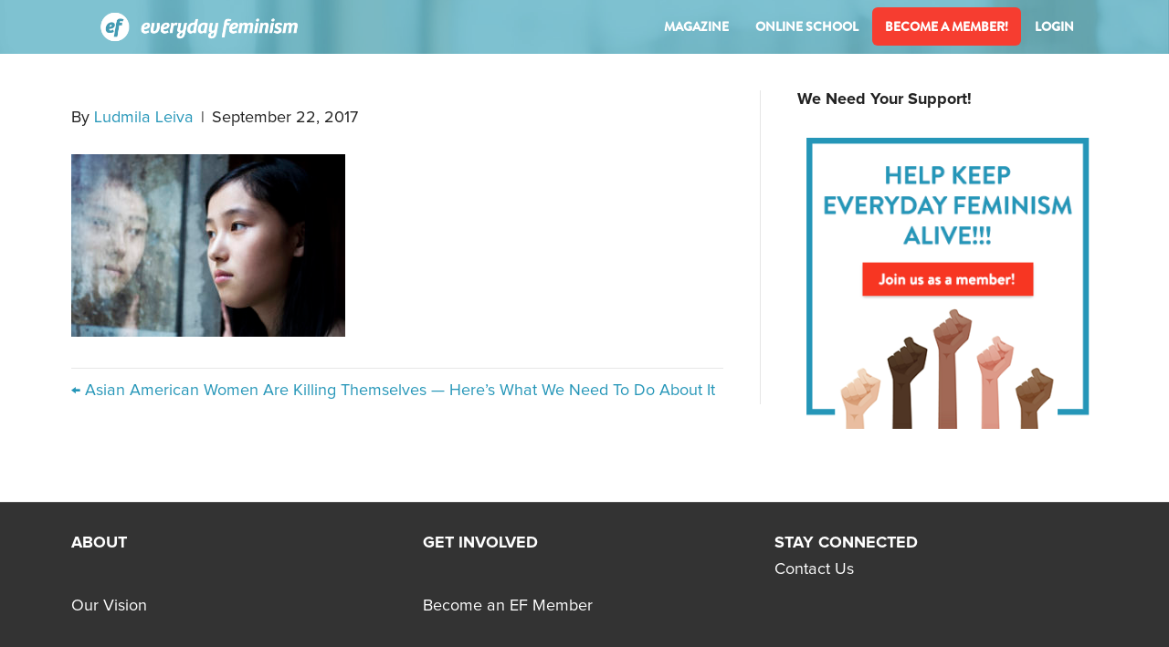

--- FILE ---
content_type: text/html; charset=UTF-8
request_url: https://everydayfeminism.com/2017/09/asian-women-killing-themselves/asian-girl-inside-the-window/
body_size: 19327
content:
<!DOCTYPE html>
<html lang="en-US">
<head>
<meta charset="UTF-8" />
<meta name='viewport' content='width=device-width, initial-scale=1.0' />
<meta http-equiv='X-UA-Compatible' content='IE=edge' />
<link rel="profile" href="https://gmpg.org/xfn/11" />
<meta name='robots' content='index, follow, max-image-preview:large, max-snippet:-1, max-video-preview:-1' />
	<style>img:is([sizes="auto" i], [sizes^="auto," i]) { contain-intrinsic-size: 3000px 1500px }</style>
	
	<!-- This site is optimized with the Yoast SEO plugin v26.8 - https://yoast.com/product/yoast-seo-wordpress/ -->
	<title>- Everyday Feminism</title>
	<link rel="canonical" href="https://everydayfeminism.com/2017/09/asian-women-killing-themselves/asian-girl-inside-the-window/" />
	<meta property="og:locale" content="en_US" />
	<meta property="og:type" content="article" />
	<meta property="og:title" content="- Everyday Feminism" />
	<meta property="og:description" content="Person looking at their reflection in a window." />
	<meta property="og:url" content="https://everydayfeminism.com/2017/09/asian-women-killing-themselves/asian-girl-inside-the-window/" />
	<meta property="og:site_name" content="Everyday Feminism" />
	<meta property="article:publisher" content="https://www.facebook.com/everydayfeminism/" />
	<meta property="article:modified_time" content="2017-09-22T20:56:32+00:00" />
	<meta property="og:image" content="https://everydayfeminism.com/2017/09/asian-women-killing-themselves/asian-girl-inside-the-window" />
	<meta property="og:image:width" content="2560" />
	<meta property="og:image:height" content="1707" />
	<meta property="og:image:type" content="image/jpeg" />
	<meta name="twitter:card" content="summary_large_image" />
	<meta name="twitter:site" content="@EvrydayFeminism" />
	<script type="application/ld+json" class="yoast-schema-graph">{"@context":"https://schema.org","@graph":[{"@type":"WebPage","@id":"https://everydayfeminism.com/2017/09/asian-women-killing-themselves/asian-girl-inside-the-window/","url":"https://everydayfeminism.com/2017/09/asian-women-killing-themselves/asian-girl-inside-the-window/","name":"- Everyday Feminism","isPartOf":{"@id":"https://everydayfeminism.com/#website"},"primaryImageOfPage":{"@id":"https://everydayfeminism.com/2017/09/asian-women-killing-themselves/asian-girl-inside-the-window/#primaryimage"},"image":{"@id":"https://everydayfeminism.com/2017/09/asian-women-killing-themselves/asian-girl-inside-the-window/#primaryimage"},"thumbnailUrl":"https://everydayfeminism.com/wp-content/uploads/2017/09/GettyImages-157613663-scaled.jpg","datePublished":"2017-09-22T20:56:10+00:00","dateModified":"2017-09-22T20:56:32+00:00","breadcrumb":{"@id":"https://everydayfeminism.com/2017/09/asian-women-killing-themselves/asian-girl-inside-the-window/#breadcrumb"},"inLanguage":"en-US","potentialAction":[{"@type":"ReadAction","target":["https://everydayfeminism.com/2017/09/asian-women-killing-themselves/asian-girl-inside-the-window/"]}]},{"@type":"ImageObject","inLanguage":"en-US","@id":"https://everydayfeminism.com/2017/09/asian-women-killing-themselves/asian-girl-inside-the-window/#primaryimage","url":"https://everydayfeminism.com/wp-content/uploads/2017/09/GettyImages-157613663-scaled.jpg","contentUrl":"https://everydayfeminism.com/wp-content/uploads/2017/09/GettyImages-157613663-scaled.jpg","width":2560,"height":1707,"caption":"Person looking at their reflection in a window."},{"@type":"BreadcrumbList","@id":"https://everydayfeminism.com/2017/09/asian-women-killing-themselves/asian-girl-inside-the-window/#breadcrumb","itemListElement":[{"@type":"ListItem","position":1,"name":"Home","item":"https://everydayfeminism.com/"},{"@type":"ListItem","position":2,"name":"Asian American Women Are Killing Themselves — Here&#8217;s What We Need To Do About It","item":"https://everydayfeminism.com/2017/09/asian-women-killing-themselves/"}]},{"@type":"WebSite","@id":"https://everydayfeminism.com/#website","url":"https://everydayfeminism.com/","name":"Everyday Feminism","description":"Intersectional Feminism For Your Everyday Life","publisher":{"@id":"https://everydayfeminism.com/#organization"},"potentialAction":[{"@type":"SearchAction","target":{"@type":"EntryPoint","urlTemplate":"https://everydayfeminism.com/?s={search_term_string}"},"query-input":{"@type":"PropertyValueSpecification","valueRequired":true,"valueName":"search_term_string"}}],"inLanguage":"en-US"},{"@type":"Organization","@id":"https://everydayfeminism.com/#organization","name":"Everyday Feminism","url":"https://everydayfeminism.com/","logo":{"@type":"ImageObject","inLanguage":"en-US","@id":"https://everydayfeminism.com/#/schema/logo/image/","url":"https://everydayfeminism.com/wp-content/uploads/2017/01/Square-Logo.png","contentUrl":"https://everydayfeminism.com/wp-content/uploads/2017/01/Square-Logo.png","width":600,"height":600,"caption":"Everyday Feminism"},"image":{"@id":"https://everydayfeminism.com/#/schema/logo/image/"},"sameAs":["https://www.facebook.com/everydayfeminism/","https://x.com/EvrydayFeminism"]}]}</script>
	<!-- / Yoast SEO plugin. -->


<link rel='dns-prefetch' href='//fonts.googleapis.com' />
<link href='https://fonts.gstatic.com' crossorigin rel='preconnect' />
<link rel="alternate" type="application/rss+xml" title="Everyday Feminism &raquo; Feed" href="https://everydayfeminism.com/feed/" />
<link rel="alternate" type="application/rss+xml" title="Everyday Feminism &raquo; Comments Feed" href="https://everydayfeminism.com/comments/feed/" />
<link rel="preload" href="https://everydayfeminism.com/wp-content/plugins/bb-plugin/fonts/fontawesome/5.15.4/webfonts/fa-solid-900.woff2" as="font" type="font/woff2" crossorigin="anonymous">
<link rel='stylesheet' id='wc-blocks-integration-css' href='https://everydayfeminism.com/wp-content/plugins/woocommerce-subscriptions/vendor/woocommerce/subscriptions-core/build/index.css?ver=7.0.0' media='all' />
<style id='cf-frontend-style-inline-css'>
@font-face {
	font-family: 'Proxima Nova Bold';
	font-weight: 400;
	font-display: auto;
	src: url('https://everydayfeminism.com/wp-content/uploads/2020/08/ProximaNova-Bold.otf') format('OpenType');
}
@font-face {
	font-family: 'Proxima Nova';
	font-weight: 400;
	font-display: auto;
	src: url('https://everydayfeminism.com/wp-content/uploads/2020/08/ProximaNova-Regular.otf') format('OpenType');
}
@font-face {
	font-family: 'Brandon Text Bold';
	font-weight: 400;
	font-display: auto;
	src: url('https://everydayfeminism.com/wp-content/uploads/2020/08/HVD-Fonts-BrandonText-Bold.otf') format('OpenType');
}
</style>
<link rel='stylesheet' id='mp-theme-css' href='https://everydayfeminism.com/wp-content/plugins/memberpress/css/ui/theme.css?ver=1.12.11' media='all' />
<link rel='stylesheet' id='xoo-aff-style-css' href='https://everydayfeminism.com/wp-content/plugins/easy-login-woocommerce/xoo-form-fields-fw/assets/css/xoo-aff-style.css?ver=2.1.0' media='all' />
<style id='xoo-aff-style-inline-css'>

.xoo-aff-input-group .xoo-aff-input-icon{
	background-color:  #eee;
	color:  #555;
	max-width: 40px;
	min-width: 40px;
	border-color:  #ccc;
	border-width: 1px;
	font-size: 14px;
}
.xoo-aff-group{
	margin-bottom: 30px;
}

.xoo-aff-group input[type="text"], .xoo-aff-group input[type="password"], .xoo-aff-group input[type="email"], .xoo-aff-group input[type="number"], .xoo-aff-group select, .xoo-aff-group select + .select2, .xoo-aff-group input[type="tel"], .xoo-aff-group input[type="file"]{
	background-color: #fff;
	color: #777;
	border-width: 1px;
	border-color: #cccccc;
	height: 50px;
}


.xoo-aff-group input[type="file"]{
	line-height: calc(50px - 13px);
}



.xoo-aff-group input[type="text"]::placeholder, .xoo-aff-group input[type="password"]::placeholder, .xoo-aff-group input[type="email"]::placeholder, .xoo-aff-group input[type="number"]::placeholder, .xoo-aff-group select::placeholder, .xoo-aff-group input[type="tel"]::placeholder, .xoo-aff-group .select2-selection__rendered, .xoo-aff-group .select2-container--default .select2-selection--single .select2-selection__rendered, .xoo-aff-group input[type="file"]::placeholder, .xoo-aff-group input::file-selector-button{
	color: #777;
}

.xoo-aff-group input[type="text"]:focus, .xoo-aff-group input[type="password"]:focus, .xoo-aff-group input[type="email"]:focus, .xoo-aff-group input[type="number"]:focus, .xoo-aff-group select:focus, .xoo-aff-group select + .select2:focus, .xoo-aff-group input[type="tel"]:focus, .xoo-aff-group input[type="file"]:focus{
	background-color: #ededed;
	color: #000;
}

[placeholder]:focus::-webkit-input-placeholder{
	color: #000!important;
}


.xoo-aff-input-icon + input[type="text"], .xoo-aff-input-icon + input[type="password"], .xoo-aff-input-icon + input[type="email"], .xoo-aff-input-icon + input[type="number"], .xoo-aff-input-icon + select, .xoo-aff-input-icon + select + .select2,  .xoo-aff-input-icon + input[type="tel"], .xoo-aff-input-icon + input[type="file"]{
	border-bottom-left-radius: 0;
	border-top-left-radius: 0;
}


</style>
<link rel='stylesheet' id='xoo-aff-font-awesome5-css' href='https://everydayfeminism.com/wp-content/plugins/easy-login-woocommerce/xoo-form-fields-fw/lib/fontawesome5/css/all.min.css?ver=6.8.3' media='all' />
<link rel='stylesheet' id='wp-block-library-css' href='https://everydayfeminism.com/wp-includes/css/dist/block-library/style.min.css?ver=6.8.3' media='all' />
<style id='wp-block-library-theme-inline-css'>
.wp-block-audio :where(figcaption){color:#555;font-size:13px;text-align:center}.is-dark-theme .wp-block-audio :where(figcaption){color:#ffffffa6}.wp-block-audio{margin:0 0 1em}.wp-block-code{border:1px solid #ccc;border-radius:4px;font-family:Menlo,Consolas,monaco,monospace;padding:.8em 1em}.wp-block-embed :where(figcaption){color:#555;font-size:13px;text-align:center}.is-dark-theme .wp-block-embed :where(figcaption){color:#ffffffa6}.wp-block-embed{margin:0 0 1em}.blocks-gallery-caption{color:#555;font-size:13px;text-align:center}.is-dark-theme .blocks-gallery-caption{color:#ffffffa6}:root :where(.wp-block-image figcaption){color:#555;font-size:13px;text-align:center}.is-dark-theme :root :where(.wp-block-image figcaption){color:#ffffffa6}.wp-block-image{margin:0 0 1em}.wp-block-pullquote{border-bottom:4px solid;border-top:4px solid;color:currentColor;margin-bottom:1.75em}.wp-block-pullquote cite,.wp-block-pullquote footer,.wp-block-pullquote__citation{color:currentColor;font-size:.8125em;font-style:normal;text-transform:uppercase}.wp-block-quote{border-left:.25em solid;margin:0 0 1.75em;padding-left:1em}.wp-block-quote cite,.wp-block-quote footer{color:currentColor;font-size:.8125em;font-style:normal;position:relative}.wp-block-quote:where(.has-text-align-right){border-left:none;border-right:.25em solid;padding-left:0;padding-right:1em}.wp-block-quote:where(.has-text-align-center){border:none;padding-left:0}.wp-block-quote.is-large,.wp-block-quote.is-style-large,.wp-block-quote:where(.is-style-plain){border:none}.wp-block-search .wp-block-search__label{font-weight:700}.wp-block-search__button{border:1px solid #ccc;padding:.375em .625em}:where(.wp-block-group.has-background){padding:1.25em 2.375em}.wp-block-separator.has-css-opacity{opacity:.4}.wp-block-separator{border:none;border-bottom:2px solid;margin-left:auto;margin-right:auto}.wp-block-separator.has-alpha-channel-opacity{opacity:1}.wp-block-separator:not(.is-style-wide):not(.is-style-dots){width:100px}.wp-block-separator.has-background:not(.is-style-dots){border-bottom:none;height:1px}.wp-block-separator.has-background:not(.is-style-wide):not(.is-style-dots){height:2px}.wp-block-table{margin:0 0 1em}.wp-block-table td,.wp-block-table th{word-break:normal}.wp-block-table :where(figcaption){color:#555;font-size:13px;text-align:center}.is-dark-theme .wp-block-table :where(figcaption){color:#ffffffa6}.wp-block-video :where(figcaption){color:#555;font-size:13px;text-align:center}.is-dark-theme .wp-block-video :where(figcaption){color:#ffffffa6}.wp-block-video{margin:0 0 1em}:root :where(.wp-block-template-part.has-background){margin-bottom:0;margin-top:0;padding:1.25em 2.375em}
</style>
<style id='classic-theme-styles-inline-css'>
/*! This file is auto-generated */
.wp-block-button__link{color:#fff;background-color:#32373c;border-radius:9999px;box-shadow:none;text-decoration:none;padding:calc(.667em + 2px) calc(1.333em + 2px);font-size:1.125em}.wp-block-file__button{background:#32373c;color:#fff;text-decoration:none}
</style>
<link rel='stylesheet' id='wp-components-css' href='https://everydayfeminism.com/wp-includes/css/dist/components/style.min.css?ver=6.8.3' media='all' />
<link rel='stylesheet' id='wp-preferences-css' href='https://everydayfeminism.com/wp-includes/css/dist/preferences/style.min.css?ver=6.8.3' media='all' />
<link rel='stylesheet' id='wp-block-editor-css' href='https://everydayfeminism.com/wp-includes/css/dist/block-editor/style.min.css?ver=6.8.3' media='all' />
<link rel='stylesheet' id='popup-maker-block-library-style-css' href='https://everydayfeminism.com/wp-content/plugins/popup-maker/dist/packages/block-library-style.css?ver=dbea705cfafe089d65f1' media='all' />
<link rel='stylesheet' id='wc-memberships-blocks-css' href='https://everydayfeminism.com/wp-content/plugins/woocommerce-memberships/assets/css/blocks/wc-memberships-blocks.min.css?ver=1.24.0' media='all' />
<style id='global-styles-inline-css'>
:root{--wp--preset--aspect-ratio--square: 1;--wp--preset--aspect-ratio--4-3: 4/3;--wp--preset--aspect-ratio--3-4: 3/4;--wp--preset--aspect-ratio--3-2: 3/2;--wp--preset--aspect-ratio--2-3: 2/3;--wp--preset--aspect-ratio--16-9: 16/9;--wp--preset--aspect-ratio--9-16: 9/16;--wp--preset--color--black: #000000;--wp--preset--color--cyan-bluish-gray: #abb8c3;--wp--preset--color--white: #ffffff;--wp--preset--color--pale-pink: #f78da7;--wp--preset--color--vivid-red: #cf2e2e;--wp--preset--color--luminous-vivid-orange: #ff6900;--wp--preset--color--luminous-vivid-amber: #fcb900;--wp--preset--color--light-green-cyan: #7bdcb5;--wp--preset--color--vivid-green-cyan: #00d084;--wp--preset--color--pale-cyan-blue: #8ed1fc;--wp--preset--color--vivid-cyan-blue: #0693e3;--wp--preset--color--vivid-purple: #9b51e0;--wp--preset--color--fl-heading-text: #333333;--wp--preset--color--fl-body-bg: #f2f2f2;--wp--preset--color--fl-body-text: #757575;--wp--preset--color--fl-accent: #2596b8;--wp--preset--color--fl-accent-hover: #2596b8;--wp--preset--color--fl-topbar-bg: #ffffff;--wp--preset--color--fl-topbar-text: #000000;--wp--preset--color--fl-topbar-link: #428bca;--wp--preset--color--fl-topbar-hover: #428bca;--wp--preset--color--fl-header-bg: #ffffff;--wp--preset--color--fl-header-text: #000000;--wp--preset--color--fl-header-link: #428bca;--wp--preset--color--fl-header-hover: #428bca;--wp--preset--color--fl-nav-bg: #ffffff;--wp--preset--color--fl-nav-link: #428bca;--wp--preset--color--fl-nav-hover: #428bca;--wp--preset--color--fl-content-bg: #ffffff;--wp--preset--color--fl-footer-widgets-bg: #333333;--wp--preset--color--fl-footer-widgets-text: #ffffff;--wp--preset--color--fl-footer-widgets-link: #ffffff;--wp--preset--color--fl-footer-widgets-hover: #2596b8;--wp--preset--color--fl-footer-bg: #333333;--wp--preset--color--fl-footer-text: #ffffff;--wp--preset--color--fl-footer-link: #428bca;--wp--preset--color--fl-footer-hover: #428bca;--wp--preset--gradient--vivid-cyan-blue-to-vivid-purple: linear-gradient(135deg,rgba(6,147,227,1) 0%,rgb(155,81,224) 100%);--wp--preset--gradient--light-green-cyan-to-vivid-green-cyan: linear-gradient(135deg,rgb(122,220,180) 0%,rgb(0,208,130) 100%);--wp--preset--gradient--luminous-vivid-amber-to-luminous-vivid-orange: linear-gradient(135deg,rgba(252,185,0,1) 0%,rgba(255,105,0,1) 100%);--wp--preset--gradient--luminous-vivid-orange-to-vivid-red: linear-gradient(135deg,rgba(255,105,0,1) 0%,rgb(207,46,46) 100%);--wp--preset--gradient--very-light-gray-to-cyan-bluish-gray: linear-gradient(135deg,rgb(238,238,238) 0%,rgb(169,184,195) 100%);--wp--preset--gradient--cool-to-warm-spectrum: linear-gradient(135deg,rgb(74,234,220) 0%,rgb(151,120,209) 20%,rgb(207,42,186) 40%,rgb(238,44,130) 60%,rgb(251,105,98) 80%,rgb(254,248,76) 100%);--wp--preset--gradient--blush-light-purple: linear-gradient(135deg,rgb(255,206,236) 0%,rgb(152,150,240) 100%);--wp--preset--gradient--blush-bordeaux: linear-gradient(135deg,rgb(254,205,165) 0%,rgb(254,45,45) 50%,rgb(107,0,62) 100%);--wp--preset--gradient--luminous-dusk: linear-gradient(135deg,rgb(255,203,112) 0%,rgb(199,81,192) 50%,rgb(65,88,208) 100%);--wp--preset--gradient--pale-ocean: linear-gradient(135deg,rgb(255,245,203) 0%,rgb(182,227,212) 50%,rgb(51,167,181) 100%);--wp--preset--gradient--electric-grass: linear-gradient(135deg,rgb(202,248,128) 0%,rgb(113,206,126) 100%);--wp--preset--gradient--midnight: linear-gradient(135deg,rgb(2,3,129) 0%,rgb(40,116,252) 100%);--wp--preset--font-size--small: 13px;--wp--preset--font-size--medium: 20px;--wp--preset--font-size--large: 36px;--wp--preset--font-size--x-large: 42px;--wp--preset--spacing--20: 0.44rem;--wp--preset--spacing--30: 0.67rem;--wp--preset--spacing--40: 1rem;--wp--preset--spacing--50: 1.5rem;--wp--preset--spacing--60: 2.25rem;--wp--preset--spacing--70: 3.38rem;--wp--preset--spacing--80: 5.06rem;--wp--preset--shadow--natural: 6px 6px 9px rgba(0, 0, 0, 0.2);--wp--preset--shadow--deep: 12px 12px 50px rgba(0, 0, 0, 0.4);--wp--preset--shadow--sharp: 6px 6px 0px rgba(0, 0, 0, 0.2);--wp--preset--shadow--outlined: 6px 6px 0px -3px rgba(255, 255, 255, 1), 6px 6px rgba(0, 0, 0, 1);--wp--preset--shadow--crisp: 6px 6px 0px rgba(0, 0, 0, 1);}:where(.is-layout-flex){gap: 0.5em;}:where(.is-layout-grid){gap: 0.5em;}body .is-layout-flex{display: flex;}.is-layout-flex{flex-wrap: wrap;align-items: center;}.is-layout-flex > :is(*, div){margin: 0;}body .is-layout-grid{display: grid;}.is-layout-grid > :is(*, div){margin: 0;}:where(.wp-block-columns.is-layout-flex){gap: 2em;}:where(.wp-block-columns.is-layout-grid){gap: 2em;}:where(.wp-block-post-template.is-layout-flex){gap: 1.25em;}:where(.wp-block-post-template.is-layout-grid){gap: 1.25em;}.has-black-color{color: var(--wp--preset--color--black) !important;}.has-cyan-bluish-gray-color{color: var(--wp--preset--color--cyan-bluish-gray) !important;}.has-white-color{color: var(--wp--preset--color--white) !important;}.has-pale-pink-color{color: var(--wp--preset--color--pale-pink) !important;}.has-vivid-red-color{color: var(--wp--preset--color--vivid-red) !important;}.has-luminous-vivid-orange-color{color: var(--wp--preset--color--luminous-vivid-orange) !important;}.has-luminous-vivid-amber-color{color: var(--wp--preset--color--luminous-vivid-amber) !important;}.has-light-green-cyan-color{color: var(--wp--preset--color--light-green-cyan) !important;}.has-vivid-green-cyan-color{color: var(--wp--preset--color--vivid-green-cyan) !important;}.has-pale-cyan-blue-color{color: var(--wp--preset--color--pale-cyan-blue) !important;}.has-vivid-cyan-blue-color{color: var(--wp--preset--color--vivid-cyan-blue) !important;}.has-vivid-purple-color{color: var(--wp--preset--color--vivid-purple) !important;}.has-black-background-color{background-color: var(--wp--preset--color--black) !important;}.has-cyan-bluish-gray-background-color{background-color: var(--wp--preset--color--cyan-bluish-gray) !important;}.has-white-background-color{background-color: var(--wp--preset--color--white) !important;}.has-pale-pink-background-color{background-color: var(--wp--preset--color--pale-pink) !important;}.has-vivid-red-background-color{background-color: var(--wp--preset--color--vivid-red) !important;}.has-luminous-vivid-orange-background-color{background-color: var(--wp--preset--color--luminous-vivid-orange) !important;}.has-luminous-vivid-amber-background-color{background-color: var(--wp--preset--color--luminous-vivid-amber) !important;}.has-light-green-cyan-background-color{background-color: var(--wp--preset--color--light-green-cyan) !important;}.has-vivid-green-cyan-background-color{background-color: var(--wp--preset--color--vivid-green-cyan) !important;}.has-pale-cyan-blue-background-color{background-color: var(--wp--preset--color--pale-cyan-blue) !important;}.has-vivid-cyan-blue-background-color{background-color: var(--wp--preset--color--vivid-cyan-blue) !important;}.has-vivid-purple-background-color{background-color: var(--wp--preset--color--vivid-purple) !important;}.has-black-border-color{border-color: var(--wp--preset--color--black) !important;}.has-cyan-bluish-gray-border-color{border-color: var(--wp--preset--color--cyan-bluish-gray) !important;}.has-white-border-color{border-color: var(--wp--preset--color--white) !important;}.has-pale-pink-border-color{border-color: var(--wp--preset--color--pale-pink) !important;}.has-vivid-red-border-color{border-color: var(--wp--preset--color--vivid-red) !important;}.has-luminous-vivid-orange-border-color{border-color: var(--wp--preset--color--luminous-vivid-orange) !important;}.has-luminous-vivid-amber-border-color{border-color: var(--wp--preset--color--luminous-vivid-amber) !important;}.has-light-green-cyan-border-color{border-color: var(--wp--preset--color--light-green-cyan) !important;}.has-vivid-green-cyan-border-color{border-color: var(--wp--preset--color--vivid-green-cyan) !important;}.has-pale-cyan-blue-border-color{border-color: var(--wp--preset--color--pale-cyan-blue) !important;}.has-vivid-cyan-blue-border-color{border-color: var(--wp--preset--color--vivid-cyan-blue) !important;}.has-vivid-purple-border-color{border-color: var(--wp--preset--color--vivid-purple) !important;}.has-vivid-cyan-blue-to-vivid-purple-gradient-background{background: var(--wp--preset--gradient--vivid-cyan-blue-to-vivid-purple) !important;}.has-light-green-cyan-to-vivid-green-cyan-gradient-background{background: var(--wp--preset--gradient--light-green-cyan-to-vivid-green-cyan) !important;}.has-luminous-vivid-amber-to-luminous-vivid-orange-gradient-background{background: var(--wp--preset--gradient--luminous-vivid-amber-to-luminous-vivid-orange) !important;}.has-luminous-vivid-orange-to-vivid-red-gradient-background{background: var(--wp--preset--gradient--luminous-vivid-orange-to-vivid-red) !important;}.has-very-light-gray-to-cyan-bluish-gray-gradient-background{background: var(--wp--preset--gradient--very-light-gray-to-cyan-bluish-gray) !important;}.has-cool-to-warm-spectrum-gradient-background{background: var(--wp--preset--gradient--cool-to-warm-spectrum) !important;}.has-blush-light-purple-gradient-background{background: var(--wp--preset--gradient--blush-light-purple) !important;}.has-blush-bordeaux-gradient-background{background: var(--wp--preset--gradient--blush-bordeaux) !important;}.has-luminous-dusk-gradient-background{background: var(--wp--preset--gradient--luminous-dusk) !important;}.has-pale-ocean-gradient-background{background: var(--wp--preset--gradient--pale-ocean) !important;}.has-electric-grass-gradient-background{background: var(--wp--preset--gradient--electric-grass) !important;}.has-midnight-gradient-background{background: var(--wp--preset--gradient--midnight) !important;}.has-small-font-size{font-size: var(--wp--preset--font-size--small) !important;}.has-medium-font-size{font-size: var(--wp--preset--font-size--medium) !important;}.has-large-font-size{font-size: var(--wp--preset--font-size--large) !important;}.has-x-large-font-size{font-size: var(--wp--preset--font-size--x-large) !important;}
:where(.wp-block-post-template.is-layout-flex){gap: 1.25em;}:where(.wp-block-post-template.is-layout-grid){gap: 1.25em;}
:where(.wp-block-columns.is-layout-flex){gap: 2em;}:where(.wp-block-columns.is-layout-grid){gap: 2em;}
:root :where(.wp-block-pullquote){font-size: 1.5em;line-height: 1.6;}
</style>
<link rel='stylesheet' id='swiftype-facets-css' href='https://everydayfeminism.com/wp-content/plugins/swiftype-search/Search/../assets/facets.css?ver=6.8.3' media='all' />
<link rel='stylesheet' id='woocommerce-layout-css' href='https://everydayfeminism.com/wp-content/plugins/woocommerce/assets/css/woocommerce-layout.css?ver=10.4.3' media='all' />
<link rel='stylesheet' id='woocommerce-smallscreen-css' href='https://everydayfeminism.com/wp-content/plugins/woocommerce/assets/css/woocommerce-smallscreen.css?ver=10.4.3' media='only screen and (max-width: 767px)' />
<link rel='stylesheet' id='woocommerce-general-css' href='https://everydayfeminism.com/wp-content/plugins/woocommerce/assets/css/woocommerce.css?ver=10.4.3' media='all' />
<style id='woocommerce-inline-inline-css'>
.woocommerce form .form-row .required { visibility: visible; }
</style>
<link rel='stylesheet' id='xoo-el-style-css' href='https://everydayfeminism.com/wp-content/plugins/easy-login-woocommerce/assets/css/xoo-el-style.css?ver=3.0.4' media='all' />
<style id='xoo-el-style-inline-css'>

	.xoo-el-form-container button.btn.button.xoo-el-action-btn{
		background-color: #fc5400;
		color: #ffffff;
		font-weight: 600;
		font-size: 15px;
		height: 48px;
	}

.xoo-el-container:not(.xoo-el-style-slider) .xoo-el-inmodal{
	max-width: 800px;
	max-height: 600px;
}

.xoo-el-style-slider .xoo-el-modal{
	transform: translateX(800px);
	max-width: 800px;
}

	.xoo-el-sidebar{
		background-image: url(https://everydayfeminism.com/wp-content/uploads/2020/08/EF-Sign-in-Image-2.jpg);
		min-width: 48%;
	}

.xoo-el-main, .xoo-el-main a , .xoo-el-main label{
	color: #000000;
}
.xoo-el-srcont{
	background-color: #ffffff;
}
.xoo-el-form-container ul.xoo-el-tabs li.xoo-el-active {
	background-color: #000000;
	color: #ffffff;
}
.xoo-el-form-container ul.xoo-el-tabs li{
	background-color: #eeeeee;
	color: #000000;
	font-size: 16px;
	padding: 12px 20px;
}
.xoo-el-main{
	padding: 40px 30px;
}

.xoo-el-form-container button.xoo-el-action-btn:not(.button){
    font-weight: 600;
    font-size: 15px;
}



	.xoo-el-modal:before {
		vertical-align: middle;
	}

	.xoo-el-style-slider .xoo-el-srcont {
		justify-content: center;
	}

	.xoo-el-style-slider .xoo-el-main{
		padding-top: 10px;
		padding-bottom: 10px; 
	}





.xoo-el-popup-active .xoo-el-opac{
    opacity: 0.7;
    background-color: #000000;
}





</style>
<link rel='stylesheet' id='xoo-el-fonts-css' href='https://everydayfeminism.com/wp-content/plugins/easy-login-woocommerce/assets/css/xoo-el-fonts.css?ver=3.0.4' media='all' />
<link rel='stylesheet' id='font-awesome-5-css' href='https://everydayfeminism.com/wp-content/plugins/bb-plugin/fonts/fontawesome/5.15.4/css/all.min.css?ver=2.10.0.5' media='all' />
<link rel='stylesheet' id='fl-builder-layout-bundle-3a8b050df2d927e14c34b37456e23356-css' href='https://everydayfeminism.com/wp-content/uploads/bb-plugin/cache/3a8b050df2d927e14c34b37456e23356-layout-bundle.css?ver=2.10.0.5-1.5.2.1-20251125200437' media='all' />
<link rel='stylesheet' id='wc-memberships-frontend-css' href='https://everydayfeminism.com/wp-content/plugins/woocommerce-memberships/assets/css/frontend/wc-memberships-frontend.min.css?ver=1.24.0' media='all' />
<link rel='stylesheet' id='jquery-lazyloadxt-fadein-css-css' href='//everydayfeminism.com/wp-content/plugins/a3-lazy-load/assets/css/jquery.lazyloadxt.fadein.css?ver=6.8.3' media='all' />
<link rel='stylesheet' id='a3a3_lazy_load-css' href='//everydayfeminism.com/wp-content/uploads/sass/a3_lazy_load.min.css?ver=1551363105' media='all' />
<link rel='stylesheet' id='jquery-magnificpopup-css' href='https://everydayfeminism.com/wp-content/plugins/bb-plugin/css/jquery.magnificpopup.min.css?ver=2.10.0.5' media='all' />
<link rel='stylesheet' id='base-css' href='https://everydayfeminism.com/wp-content/themes/bb-theme/css/base.min.css?ver=1.7.18' media='all' />
<link rel='stylesheet' id='fl-automator-skin-css' href='https://everydayfeminism.com/wp-content/uploads/bb-theme/skin-6801545ab5a5f.css?ver=1.7.18' media='all' />
<link rel='stylesheet' id='fl-child-theme-css' href='https://everydayfeminism.com/wp-content/themes/bb-theme-child/style.css?ver=6.8.3' media='all' />
<link rel='stylesheet' id='fl-builder-google-fonts-abce5773d14fd2c071b72b08daaa090d-css' href='//fonts.googleapis.com/css?family=Roboto%3A700&#038;ver=6.8.3' media='all' />
<script src="https://everydayfeminism.com/wp-includes/js/jquery/jquery.min.js?ver=3.7.1" id="jquery-core-js" type="ef3b51b76d83529baf043f58-text/javascript"></script>
<script src="https://everydayfeminism.com/wp-includes/js/jquery/jquery-migrate.min.js?ver=3.4.1" id="jquery-migrate-js" type="ef3b51b76d83529baf043f58-text/javascript"></script>
<script id="jquery-js-after" type="ef3b51b76d83529baf043f58-text/javascript">
					function optimocha_getCookie(name) {
						var v = document.cookie.match("(^|;) ?" + name + "=([^;]*)(;|$)");
						return v ? v[2] : null;
					}

					function optimocha_check_wc_cart_script() {
					var cart_src = "https://everydayfeminism.com/wp-content/plugins/woocommerce/assets/js/frontend/cart-fragments.min.js";
					var script_id = "optimocha_loaded_wc_cart_fragments";

						if( document.getElementById(script_id) !== null ) {
							return false;
						}

						if( optimocha_getCookie("woocommerce_cart_hash") ) {
							var script = document.createElement("script");
							script.id = script_id;
							script.src = cart_src;
							script.async = true;
							document.head.appendChild(script);
						}
					}

					optimocha_check_wc_cart_script();
					document.addEventListener("click", function(){setTimeout(optimocha_check_wc_cart_script,1000);});
					
</script>
<script id="xoo-aff-js-js-extra" type="ef3b51b76d83529baf043f58-text/javascript">
var xoo_aff_localize = {"adminurl":"https:\/\/everydayfeminism.com\/wp-admin\/admin-ajax.php","password_strength":{"min_password_strength":3,"i18n_password_error":"Please enter a stronger password.","i18n_password_hint":"Hint: The password should be at least twelve characters long. To make it stronger, use upper and lower case letters, numbers, and symbols like ! &quot; ? $ % ^ &amp; )."}};
</script>
<script src="https://everydayfeminism.com/wp-content/plugins/easy-login-woocommerce/xoo-form-fields-fw/assets/js/xoo-aff-js.js?ver=2.1.0" id="xoo-aff-js-js" defer data-wp-strategy="defer" type="ef3b51b76d83529baf043f58-text/javascript"></script>
<script src="https://everydayfeminism.com/wp-content/plugins/woocommerce/assets/js/jquery-blockui/jquery.blockUI.min.js?ver=2.7.0-wc.10.4.3" id="wc-jquery-blockui-js" defer data-wp-strategy="defer" type="ef3b51b76d83529baf043f58-text/javascript"></script>
<script src="https://everydayfeminism.com/wp-content/plugins/woocommerce/assets/js/js-cookie/js.cookie.min.js?ver=2.1.4-wc.10.4.3" id="wc-js-cookie-js" defer data-wp-strategy="defer" type="ef3b51b76d83529baf043f58-text/javascript"></script>
<script id="woocommerce-js-extra" type="ef3b51b76d83529baf043f58-text/javascript">
var woocommerce_params = {"ajax_url":"\/wp-admin\/admin-ajax.php","wc_ajax_url":"\/?wc-ajax=%%endpoint%%","i18n_password_show":"Show password","i18n_password_hide":"Hide password"};
</script>
<script src="https://everydayfeminism.com/wp-content/plugins/woocommerce/assets/js/frontend/woocommerce.min.js?ver=10.4.3" id="woocommerce-js" defer data-wp-strategy="defer" type="ef3b51b76d83529baf043f58-text/javascript"></script>
<link rel="https://api.w.org/" href="https://everydayfeminism.com/wp-json/" /><link rel="alternate" title="JSON" type="application/json" href="https://everydayfeminism.com/wp-json/wp/v2/media/46368" /><link rel="EditURI" type="application/rsd+xml" title="RSD" href="https://everydayfeminism.com/xmlrpc.php?rsd" />
<link rel='shortlink' href='https://everydayfeminism.com/?p=46368' />
<link rel="alternate" title="oEmbed (JSON)" type="application/json+oembed" href="https://everydayfeminism.com/wp-json/oembed/1.0/embed?url=https%3A%2F%2Feverydayfeminism.com%2F2017%2F09%2Fasian-women-killing-themselves%2Fasian-girl-inside-the-window%2F" />
<link rel="alternate" title="oEmbed (XML)" type="text/xml+oembed" href="https://everydayfeminism.com/wp-json/oembed/1.0/embed?url=https%3A%2F%2Feverydayfeminism.com%2F2017%2F09%2Fasian-women-killing-themselves%2Fasian-girl-inside-the-window%2F&#038;format=xml" />
<script type="ef3b51b76d83529baf043f58-text/javascript">  var el_i13_login_captcha=null; var el_i13_register_captcha=null; </script><script type="ef3b51b76d83529baf043f58-text/javascript">document.documentElement.className += " js";</script>
	<noscript><style>.woocommerce-product-gallery{ opacity: 1 !important; }</style></noscript>
	<link rel="icon" href="https://everydayfeminism.com/wp-content/uploads/2020/08/cropped-ef-fav-32x32.png" sizes="32x32" />
<link rel="icon" href="https://everydayfeminism.com/wp-content/uploads/2020/08/cropped-ef-fav-192x192.png" sizes="192x192" />
<link rel="apple-touch-icon" href="https://everydayfeminism.com/wp-content/uploads/2020/08/cropped-ef-fav-180x180.png" />
<meta name="msapplication-TileImage" content="https://everydayfeminism.com/wp-content/uploads/2020/08/cropped-ef-fav-270x270.png" />
		<style id="wp-custom-css">
			/* EF 3.0 CSS Changes
--------------------------------------------- */

/* Menu styling */

.fl-menu-horizontal a {
	color: #333333;
	font-weight: bold;
	font-family: brandon text bold, sans-serif;
}


/* hide old featured images */
.single-post .wp-caption {
	display: none;
}

/* hide comments */
.fl-comments {
	display: none;
}

/* AdFoxly */


.adfoxly-wrapper {
	margin: 0px 25px 25px 0px;
	float: left;
}

/* Support Us Button */

#menu-item-51811 a {
	background: #f63d30;
	border-radius: 6px;
}

#menu-item-51811 a:hover {
	background: #ff3f31;
}

/* Blue header */

.blue-header h2 {
	background: #2596b8;
	color: #ffffff !important;
	padding: 5px 20px;
	font-size: 20px;
}

/* Titles */

.fl-post-grid-title {
	font-size: 22px !important;
}

/* ESL Top Menu */

.coursework-top-menu {
	font-size: 24px;
	margin-bottom: 20px;
	font-family: proxima nova bold, roboto, sans-serif;
}

/* EF Columns*/

.ef-column {
  float: left;
  width: 33%;
}

/* Clear floats after the columns */
.ef-row:after {
  content: "";
  display: table;
  clear: both;
}

/* Login Popup Inline Login*/
.xoo-el-form-inline 
	{max-width: 400px !important; margin: 20px auto; }

.xoo-el-login-tgr {
	display: none;
}

/* Hide mobile login/logout menu item in desktop */

#menu-item-78353 {
	display: none;
}

/* Cart page */

.checkout-button {
	max-height: 50px !important;
	margin-top: 70px !important;
	padding: 15px  !important;
	clear: both !important;
}


/* Typographical Elements
--------------------------------------------- */

body {
	background-color: #ffffff;
	color: #222222;
	font-size: 18px;
	line-height: 1.625;
  font-family: proxima nova, sans-serif;
}
 

body.magazine-landing {
	background-color: #222;
}

a,
button,
input:focus,
input[type="button"],
input[type="reset"],
input[type="submit"],
textarea:focus,
.button {
	-webkit-transition: all 0.1s ease-in-out;
	-moz-transition:    all 0.1s ease-in-out;
	-ms-transition:     all 0.1s ease-in-out;
	-o-transition:      all 0.1s ease-in-out;
	transition:         all 0.1s ease-in-out;
}

::-moz-selection {
	background-color: #222;
	color: #fff;
}

::selection {
	background-color: #222;
	color: #fff;
}

a {
	background-color: inherit;
	color: #2596b8;
	font-weight: 400;
	text-decoration: none;
}

a:hover {
	text-decoration: underline;
        color: #2596b8;
}

p {
	margin: 0 0 24px;
	padding: 0;
}

strong {
	font-weight: 700;
}

ol,
ul {
	margin: 0;
	padding: 0;
}

blockquote, blockquote:before {
    color: #222222;
}

blockquote {
    margin: 40px;
}

blockquote::before {
    content: "\201C";
    display: block;
    font-size: 30px;
    height: 0;
    left: -20px;
    position: relative;
    top: -10px;
}

cite {
	font-style: normal;
}

/* Headings
--------------------------------------------- */

h1,
h2,
h3,
h4,
h5,
h6 {
	color: #222222;
	font-family: proxima nova bold, roboto, sans-serif;
	line-height: 1.2;
	margin: 0 0 16px;
}

h1 {
	font-size: 36px;
  line-height: 42px;
}

h2 {
	font-size: 26px;
  line-height: 32px;
}

h3 {
	font-size: 22px;
}

h4 {
	font-size: 18px;
}

h5 {
	font-size: 16px;
}

h6 {
	font-size: 14px;
}


/* Objects
--------------------------------------------- */

embed,
iframe,
img,
object,
video,
.wp-caption {
	max-width: 100%;
}

img {
	height: auto;
}

.featured-content img,
.gallery img {
 	width: auto;
}

/* Typography and Lines
--------------------------------------------- */

body b, body strong {
    font-family: proxima nova bold, sans-serif;
}

.ef-orange {
    color: #2a96b6;
}

.ef-blue {
    color: #2a96b6;
}

.ef-programs-page h2 {
    color: #2a96b6;
    text-transform: uppercase;
}

.ef-black-box {
    background: #222222;
    color: #ffffff;
    font-family: proxima nova bold, sans-serif;
    text-transform: uppercase;
    padding: 5px 0 5px 10px;
    border-left: solid 5px #0099dd;
    margin-bottom: 20px;
    background: url("//everydayfeminism.com/wp-content/uploads/2014/03/bg-1.jpg") repeat scroll -270px center #222222;
}

.ef-hr {
    border-bottom: 1px dashed #bbbbbb;
    clear: both;
    margin-bottom: 20px;
    padding-top: 10px;
}

.ef-hr-solid {
    border-bottom: 1px solid #bbbbbb;
    clear: both;
    margin-bottom: 30px;
    padding-top: 15px;
}

.ef-all-caps {
    font-family: proxima nova bold, proxima nova, sans-serif;
    text-transform: uppercase;
}

.ef-spaced-list li {
    margin-bottom: 20px;
}

.ef-header-box-blue {
    font-family: proxima nova bold, proxima nova, sans-serif;
    font-size: 26px;
    text-align: center;
    border: solid 1px #bddcff;
    background: #cee9ff;
}

.hide-this {
    display: none;
}

/* Forms
--------------------------------------------- */

input,
select,
textarea {
	background-color: #fff;
	border: 1px solid #ddd;
	color: #222;
	font-family: proxima nova, sans-serif;
	font-size: 14px;
	font-weight: 300;
	padding: 16px;
	width: 100%;
}

input:focus,
textarea:focus {
	border: 1px solid #888;
	outline: none;
}

input[type="checkbox"],
input[type="image"],
input[type="radio"] {
	width: auto;
}

::-moz-placeholder {
	color: #222;
	font-family: proxima nova, sans-serif;
	opacity: 1;
}

::-webkit-input-placeholder {
	color: #222;
	font-family: proxima nova, sans-serif;
}

button,
input[type="button"],
input[type="reset"],
input[type="submit"],
.button,
.entry-content .button {
	background-color: #222;
	border: none;
	color: #fff;
	cursor: pointer;
	font-family: proxima nova, sans-serif;
	padding: 16px 24px;
	text-transform: uppercase;
	width: auto;
}

button:hover,
input:hover[type="button"],
input:hover[type="reset"],
input:hover[type="submit"],
.button:hover,
.entry-content .button:hover {
	color: #fff;
	background-color: #ff6600;
}

.entry-content .button:hover {
	color: #fff;
}

.button {
	display: inline-block;
}

input[type="search"]::-webkit-search-cancel-button,
input[type="search"]::-webkit-search-results-button {
	display: none;
}

/* -----AddThis Style Tweaks -----*/

.at-icon-wrapper.at-share-btn.at-svc-facebook span, .at-icon-wrapper.at-share-btn.at-svc-twitter span {
    font-size: 16px !important;
    text-transform: uppercase;
    font-weight: bold;
    letter-spacing: .7px;
}

#atstbx.at4-jumboshare .at4-count-container {
    width: 20%;
}

#atstbx2.at4-jumboshare .at4-count-container {
    width: 29%;
}

.at-icon-wrapper.at-share-btn.at-svc-facebook, .at-icon-wrapper.at-share-btn.at-svc-twitter {
    width: 40%;
}

.at4-count {
    margin-top: -5px;
}

#at-whatsnext-dom, .at-branding {
    display: none !important;
}

.at-whatsnext-content-inner .at-h3 {
    font-size: 18px !important;
}

.at-whatsnext-content-inner .at-h6 {
    font-size: 16px !important;
    color: #999999 !important;
    margin-top: -10px !important;
}

/* -----Donate Page -----*/

.donate-page .entry-title {
	display: none;
}

.give-btn {
	background: #c73017 !important;
        font-weight: bold;
        color: #ffffff !important;
}

.give-btn:hover {
	background: #db371c !important;
}

.give-recurring-donors-choice {
	background: #ffffff !important;
}

	.mobile-visible {
		display: none;
	}

#countdown-wrap {
  width: 100%;
  height: 290px;
  //border: 1px solid black;
  padding: 20px;
  font-family: proxima nova, arial, sans-serif;
  max-width: 650px;
  margin: 5px auto 30px;
}

#goal {
  font-size: 36px;
  text-align: right;
  font-weight: bold;
  font-family: proxima nova, arial, sans-serif;
  color: #222222;
  
}

#glass {
  width: 100%;
  height: 20px;
  background: #c7c7c7;
  border-radius: 10px;
  float: left;
  overflow: hidden;
}

#progress {
  float: left;
  width: 100%;
  height: 20px;
  background: #FF5D50;
  z-index: 333;

}

.goal-stat {
  width: 33%;
  //height: 30px;
  padding: 10px;
  font-family: proxima nova, arial, sans-serif;
  float: left;
  margin: 0;
  color: #222222;
  
}

.goal-number, .goal-label {
  display: block;
}

.goal-number {
  font-weight: bold;
}

/* -----Editor's Note Sidebox -----*/

.ef-sidebox {
    float: right;
    width: 302px;
    border: 1px solid #cccccc;
    padding: 10px;
    font-size: 16px;
    clear: both;
    margin: 25px -1px 15px 15px;
    background: #fafafa;
}

/* WooCommerce
--------------------------------------------- */

/*-- Training - Features Box --*/

.ntf-course-lp .fl-pricing-table-features li {
	list-style: none !important;
        text-align: center !important;
}

/*-- Checkout --*/

.woocommerce-checkout #payment ul li {list-style: none !important; padding-bottom: 15px}

.woocommerce-checkout input {font-family: proxima nova, sans-serif; font-size: 18px;}

.woocommerce-checkout #order_review_heading {padding-top: 25px;}

.woocommerce-checkout-review-order-table .product-total {text-align: right;}

#place_order, #place_order:hover {background:#2596b8;}

/*-- Cart --*/
/*
.woocommerce .wc-proceed-to-checkout {
	margin-top: 90px;
}
*/
.woocommerce-cart .entry-title {
	display: none;
}

.woocommerce-cart .wc-proceed-to-checkout a {
	background: #2596b8 !important;
}

.woocommerce-cart .cart_item .qty {
	width: 60px !important;
        font-family: proxima nova, sans-serif;
        padding: 10px;
}


/*-- Product Pages --*/

.product-template-default .woocommerce-breadcrumb {display:none !important;}

.product-template-default .product_meta {display:none !important;}

.product-template-default .team-fields #team_name {max-width: 400px !important; margin-bottom: 15px;}

.product-template-default form .qty {width: 55px  !important; font-family: proxima nova, sans-serif  !important; font-size: 18px; margin-right: 15px; padding: 10px;}

.product-template-default .title-area {
	display: none !important;
}

.product-template-default .site-header {
	height: 80px!important;
}


/*-- Adusting widths of images and text on product pages --*/

.woocommerce #content div.product div.images, .woocommerce div.product div.images, .woocommerce-page #content div.product div.images, .woocommerce-page div.product div.images {
    width: 25% !important;
    float: right !important;
}

.woocommerce .entry-summary {
    width: 65% !important;
    float: left !important;
}

/*-- Calculator length box width --*/

#price_calculator #length_needed {
    width: 120px;
    font-family: proxima nova, sans-serif;
    font-size: 18px;
    padding: 8px;
    border: solid 1px #bbbbbb;
}

.simple_price_calculator .product_price {
    font-weight: bold;
}

/*-- Hide Sidebar and tabs in Woocommerce --*/

.woocommerce .sidebar, .product-cat-advertising .woocommerce-tabs {
    display: none;
}

/*-- Cart Mods --*/

.woocommerce .cart-collaterals table {
    float: right !important;
    width: 230px;
}

.woocommerce .cart-subtotal td, .order-total td {
    text-align: right !important;
    vertical-align: bottom !important;
}

.coupon #coupon_code {
    padding: 8px;
    margin-top: 3px;
    width: 200px;
}

/*-- WooCommerce Buttons --*/

.woocommerce .button {
    font-family:  proxima nova bold, roboto !important;
    font-size: 18px !important;
    font-weight: bold !important;
}

/*-- Hide Related Products --*/

.woocommerce .related.products {
    display: none;
}

/* Membership Menu Item Top Bar
--------------------------------------------- */


.woocommerce-page .menu-item-51369 {display: none !important;} 

.menu-item-51369 {float: right;} 

.menu-item-51369 a:hover {color: #ffffff !important;}

.menu-item-51369 span {padding: 7px 12px 2px 12px !important; background: #ffee00; color: #222222; border-radius: 20px;}

.menu-item-51369 span:hover {color: #222222; background: #ffffff;} 

/* Tweak Search Box Font */

#search-3 input, #search-2 input {
    font-size: 18px !important;
    font-family: proxima nova;
}

/* Tweak Search Box Font */

#search-3 input, #search-2 input {
    font-size: 18px !important;
    font-family: proxima nova;
}

/* AddThis Content Toaster
--------------------------------------------- */

.at4-toaster-outer a.at-recommendedTitle {
    font-size: 14px;
    line-height: 16px;
}
.at4-recommended-item-caption {
    height: 90px !important;
}
.at4-recommended-item-caption small {
    display: none !important;
}
.at4-recommended-item-caption div.at-h4 {
    height: 100% !important;
}

/* Tables
--------------------------------------------- */

table {
	border-collapse: collapse;
	border-spacing: 0;
	line-height: 2;
	margin-bottom: 40px;
	width: 100%;
}

tbody {
	border-bottom: 1px solid #ddd;
}

th,
td {
	text-align: left;
}

th {
	font-weight: bold;
	text-transform: uppercase;
}

td {
	border-top: 1px solid #ddd;
	padding: 6px 0;
}


/* Gravity Forms
--------------------------------------------- */

.gform_footer .gform_button {
    background: #2596b8 !important;
    font-family: proxima nova bold, roboto, proxima-nova, sans-serif !important;
    font-size: 17px !important;
    padding: 10px 20px 10px 20px !important;
    font-weight: bold;
}

.gform_body select {
    font-size: 16px !important;
}

/* MP Account Settings
--------------------------------------------- */

.page-id-20546 .mepr-account-change-password {
    display: none;
}

.mepr_front_button, #updateuser {
    background: none repeat scroll 0 0 #0099dd !important;
    font-family: proxima nova bold,  proxima nova, sans-serif !important;
    font-size: 16px !important;
    padding: 10px 20px !important;
    margin-bottom: 20px;
}

.mepr_front_button:hover, #updateuser:hover {
    background: #35bbf6 !important;
}

#mepr-account-table input {
    font-size: 18px;
    font-family: proxima nova, sans-serif;
}

#mepr-account-table {
    max-width: 600px !important;
}

#mepr-account-nav a {
    color: #0099dd;
    font-family: proxima nova bold, proxima nova, sans-serif;
    text-transform: uppercase;
    font-size: 16px;
}

#mepr-account-nav {
    border-bottom: solid 1px #cccccc;
    padding-bottom: 10px;
    max-width: 600px;
}

/* MEMBERPRESS - MemberPress Registration Page Customizations
--------------------------------------------- */

.single-memberpressproduct .content, .single-memberpressproduct .site-container > div {
    background: #fafafa;
}

#mepr_logged_in_purchase, .ef-lp-inner .course-description, #payment-form, #mepr_registerform, .mepr-signup-form {
    background: #ffffff;
    padding: 30px;
    border: solid 1px #cccccc;
}

#mepr_logged_in_purchase, #payment-form, #mepr_registerform, .mepr-signup-form {
    margin-bottom: 250px;
    margin-top: 20px;
    max-width: 750px;
}

.ef-lp-section-mp-register-form .mp-table {
    max-width: 700px;
    background: #ffffff;
    border: solid 1px #cccccc;
}

.ef-lp-section-mp-register-form .mp-table td, .ef-lp-section-mp-register-form .mp-table th {
    padding-left: 30px;
    padding-right: 30px;
}

.single-memberpressproduct .entry-title, .single-memberpressproduct .entry-meta {
    display: none;
}

.ef-lp-section-mp-register-form {
    margin-top: 30px;
}

.mepr_signup_table_row.mepr_last_name {
    margin-bottom: 30px;
}

#mepr_registerform .mepr_signup_table_row.mepr_coupon {
    margin-top: 30px;
}

#mepr_registerform .mepr_signup_table_row, #mepr_logged_in_purchase .mepr_signup_table_row {
    width: 700px !important;
}

#mepr_registerform input, #mepr_logged_in_purchase input {
    border-radius: 4px;
    font-family: proxima nova, sans-serif;
    font-size: 18px;
}

#mepr_registerform label, #mepr_logged_in_purchase label {
    font-family: proxima nova, sans-serif;
    font-size: 18px;
}

#mepr_registerform .mepr-submit, #mepr_logged_in_purchase .mepr-submit, #payment-form .mepr_front_button, .mepr-signup-form .mepr-submit, #payment-form .mepr-submit {
    background: none repeat scroll 0 0 #0099DD;
    font-family: proxima nova bold, proxima nova, sans-serif;
    font-size: 18px;
}

#mepr_registerform .mepr-submit:hover, #mepr_logged_in_purchase .mepr-submit:hover, #payment-form .mepr_front_button:hover, .mepr-signup-form .mepr-submit:hover, #payment-form .mepr-submit:hover {
    background: none repeat scroll 0 0 #00AADD;
}

#payment-form input, #payment-form select {
    font-size: 18px;
    font-family: proxima nova, sans-serif;
    border-radius: 4px;
    margin-top: 5px;
}

#payment-form .card-cvc {
    margin-bottom: 20px;
}

.single-memberpressproduct  .course-description {
    float: right;
    width: 350px;
    margin-top: 4px;
}

/* Removing Page Titles
--------------------------------------------- */

.post-9556 .entry-title, .post-18824 .entry-title, .page-id-19598 .entry-title, .page-id-9869 .entry-title {
    display: none;
}

.no-page-title .entry-title {
    display: none;
}

/* Accordion Styling
--------------------------------------------- */

.accordion {
    margin-top: 15px;
}

.accordion h3 {
    padding: 10px;
    cursor: pointer;
    border: solid 1px #aaaaaa;
    background: #fafafa;
    margin-bottom: 0px;
    margin-top: -20px;
}

.accordion h3:hover {
    border: solid 1px #222222;
    background: #f6f6f6;
}


/* Hide
--------------------------------------------- */

.author-box {
    display: none;
}


/* Image Borders
--------------------------------------------- */

.img-border-thin  {
    outline: solid 1px #eeeeee;
}

/* After Article Ad
--------------------------------------------- */


.after-article-ad-image {
    border-top: solid 1px #aaa;
    padding: 30px 0 10px 0;
    border-bottom: solid 1px #aaa;
    margin-bottom: 25px;
}



/* Roundify Images (staff page, speakers, bios)
--------------------------------------------- */

.page-id-32 .entry-content img, .page-id-7517 .entry-content img, .page-id-15 .entry-content img, .page-id-4010 .entry-content img {
    border-radius: 50%;
    -moz-border-radius: 50%;
   -webkit-border-radius: 50%;
    border: solid 1px #cccccc;
}

/* Profile Builder/Edit Profile
--------------------------------------------- */

#wppb_modify #edituser {
    width: 800px;
}

#wppb_modify input, #wppb_modify select {
    font-size: 18px;
    font-family: proxima nova, sans-serif;
    padding: 10px;
}

#wppb_modify select#display_name {
    padding: 1px;
}

#wppb_modify span {
    font-size: 16px;
}

#wppb_modify input#avatar1 {
    font-size: 16px;
}

#wppb_modify input#updateuser {
    font-size: 18px;
    background: #2a96b6;
    font-family: proxima nova bold, proximanova, sans-serif;
}

#wppb_modify input#updateuser:hover {
    background: #2a96b6;
}

#wppb_modify #edituser .form-upload1 > span {
    margin-left: -10px;
}


/* Left Sidebar Styling (Courses)
--------------------------------------------- */

.left-sidebar .sidebar {
    width: 280px;
}

.left-sidebar .sidebar .widgettitle {
    padding-left: 20px !important;
}

.left-sidebar .content > div {
    margin-left: -60px !important;
    width: 810px;
}

.left-sidebar .entry-title {
    display: none;
}

.dcjq-accordion {
    background: #fafafa;
}

.dcjq-accordion a {
    color: #555555;
    font-size: 15px;
    font-family: proxima nova bold,  proxima nova, sans-serif;
    padding: 8px 80px 8px 25px;
    width: 100px !important;
}

.dcjq-accordion a:hover {
    text-decoration: none;
}

#menu-es-course-sidebar > li, #menu-rc-sidebar-menu > li  {
    border-bottom: 1px solid #DDDDDD !important;
}

#menu-es-course-sidebar > li:first-child, #menu-rc-sidebar-menu > li:first-child  {
    margin-top: -24px;
    padding-top: 5px;
}

#menu-es-course-sidebar > li:last-child, #menu-rc-sidebar-menu > li:last-child {
    border-bottom: 1px solid #DDDDDD;
}

.dcjq-accordion li li {
    border-bottom: medium none !important;
    border-top: 1px solid #DDDDDD !important;
}

.dcjq-accordion li li a {
    padding: 0;
    font-size: 13px;
    color: #777777;
}

.dcjq-accordion ul ul li {
    line-height: 20px;
    padding: 10px 0 !important;
}

.dcjq-accordion li li a:hover {
    color: #ff6600;
}

.dcjq-accordion ul li a {
    padding: 0;
}

.dcjq-accordion ul li {
    padding: 5px 0px 5px 25px;
}

.dcjq-accordion ul li li {
    margin-left: 15px !important;
}

#menu-es-course-sidebar li li:first-child, #menu-rc-sidebar-menu li li:first-child  {
    margin-top: 7px;
}

.dcjq-accordion .current-menu-item a {
    color: #ff6600;
}

#menu-rc-sidebar-menu ul a, #menu-es-sidebar-menu ul a  {
    padding-right: 25px;
}

/******** WooCommerce ********/


.single-product .woocommerce-breadcrumb, .single-product .product_meta {
	display: none;
}

.single-product .entry-summary {
	float: left !important;
}

.single-product .col-md-12 {
	padding-left: 10px !important;
}

.single-product .woocommerce-product-gallery {
	float: right !important;
	padding-left: 30px
}

.single-product .single_add_to_cart_button {
	margin-top: -20px !important;
}

.about_paypal {
	display: none;
}

.cart-subtotal, .wc_payment_method.payment_method_stripe img, .woocommerce-terms-and-conditions-wrapper {display: none;}

.woocommerce button {background-color: #56adf7 !important; color: #ffffff !important; font-family: proxima nova, sans-serif; font-weight: bold !important; font-size: 21px !important; width: 300px; text-transform: uppercase;}

.woocommerce button:hover {background-color: #3d9eff !important; color: #ffffff !important; font-family: proxima nova, sans-serif; font-weight: bold !important; font-size: 21px !important;}

.wc-proceed-to-checkout a {color: #ffffff !important; font-family: proxima nova, sans-serif !important; font-size: 21px !important; font-weight: bold !important;}

/* Moves order summary to right column */
.woocommerce-checkout-review-order {
	float: right;
	max-width: 48%;
	margin-top: 25px;
	clear: none !important;
	border-radius: 0px !important;
	background: #f7f7f7 !important;
	padding: 40px !important;
}

#customer_details {
	max-width: 48% !important;
	float: left;
}

#customer_details label {
	font-family: proxima nova, sans-serif !important;
	font-size: 16px !important;
}

.woocommerce-checkout-review-order-table {
	border: none !important;
	background: none !important;
}

.woocommerce-checkout-review-order-table .product-name {
	font-size: 18px;
}

.woocommerce-checkout-review-order-table th, .woocommerce-checkout-review-order-table td {
	border: none !important;
	padding: 5px 10px !important;
}

.woocommerce-checkout-review-order-table tr {
		font-family: proxima nova, sans-serif !important;
	font-size: 17px !important;
	padding-left: 20px !important;
	border: none !important;
	
}

.wc_payment_methods {
	border: none !important;
}

.woocommerce-billing-fields h3 {
	font-family: proxima nova, roboto, sans-serif;
}

#customer_details .input-text, #customer_details #select2-billing_state-container {
	font-family: proxima nova, sans-serif !important;
	font-size: 17px !important;
}

#payment  {
	background: #ffffff !important;
	border: solid 1px #eeeeee !important;
	padding: 10px 20px;
	margin-top: 25px;
}

#wc-stripe-cc-form {
	padding: 0px 15px !important; 
}

.payment_method_stripe .payment_box {
	padding: 10px 0px !important;
	background: #ffffff !important;
	border: solid 1px #dadada;
}

#payment label {
	font-family: proxima nova, sans-serif !important;
	font-size: 16px !important;
}

#payment  #place_order {
	width: 100% !important;
	font-family: proxima nova, roboto, sans-serif;
	font-size: 18px !important;
	margin-bottom: 10px;
}


#order_review_heading {
	display: none;
}

.woochimp_checkout_checkbox {
	display: none;
}


.woocommerce-checkout #billing_address_2_field {
 display: none !important;
}

.woocommerce-checkout .woocommerce-input-wrapper, .woocommerce-checkout input {
	font-size: 18px !important;
	font-family: proxima nova, sans-serif !important;
	color: #555555 !important; 
}

.woocommerce-checkout label {
	font-size: 18px !important;
	font-family: proxima nova, roboto, assistant, sans-serif !important;
	color: #333333 !important; 
	font-weight: bold;
}


.checkout.woocommerce-checkout  .col-1 {
	width: 100% !important;
	max-width: 400px;
}

.wc-payment-form .form-row {
	padding: 0px 20px !important;
}

.woocommerce-SavedPaymentMethods-saveNew {
	margin-top: -15px !important;
		margin-left: 20px !important;
}

@media screen and (max-width: 600px) {
  .ef-column {
    width: 100%;
  }
	
	/* Moves order summary to right column */
.woocommerce-checkout-review-order {
	float: none;
	max-width: 100%;
	margin-top: 25px;
	clear: none !important;
	border-radius: 0px !important;
	background: #f7f7f7 !important;
	padding: 5px !important;
}

#customer_details {
	max-width: 100% !important;
	float: none;
}

	
	/* show mobile login/logout menu item */

#menu-item-78353 {
	display: inline;
}
}
		</style>
		</head>
<body class="attachment wp-singular attachment-template-default single single-attachment postid-46368 attachmentid-46368 attachment-jpeg wp-theme-bb-theme wp-child-theme-bb-theme-child theme-bb-theme fl-builder-2-10-0-5 fl-themer-1-5-2-1-20251125200437 fl-theme-1-7-18 fl-no-js woocommerce-no-js fl-theme-builder-header fl-theme-builder-header-posts-header fl-framework-base fl-preset-default fl-full-width fl-search-active" itemscope="itemscope" itemtype="https://schema.org/WebPage">
<link href='https://fonts.googleapis.com/css?family=Roboto:400,700' rel='stylesheet' type='text/css'>

<div id="fb-root"></div>
<script type="ef3b51b76d83529baf043f58-text/javascript">(function(d, s, id) {
  var js, fjs = d.getElementsByTagName(s)[0];
  if (d.getElementById(id)) return;
  js = d.createElement(s); js.id = id;
  js.src = "//connect.facebook.net/en_US/all.js#xfbml=1&appId=180796278718919";
  fjs.parentNode.insertBefore(js, fjs);
}(document, 'script', 'facebook-jssdk'));</script>


<!--/* Mailchimp Store Code */-->
<script id="mcjs" type="ef3b51b76d83529baf043f58-text/javascript">!function(c,h,i,m,p){m=c.createElement(h),p=c.getElementsByTagName(h)[0],m.async=1,m.src=i,p.parentNode.insertBefore(m,p)}(document,"script","https://chimpstatic.com/mcjs-connected/js/users/490069b5825b07184ab7b8a77/c4dc13e13614a7f46566d687e.js");</script>


<?php
  /* A sidebar on top of the content? Yep. You can can customize
   * your top with three columns of widgets.
   */
  get_sidebar( 'top' );
?>
<a aria-label="Skip to content" class="fl-screen-reader-text" href="#fl-main-content">Skip to content</a><div class="fl-page">
	<header class="fl-builder-content fl-builder-content-77549 fl-builder-global-templates-locked" data-post-id="77549" data-type="header" data-sticky="1" data-sticky-on="" data-sticky-breakpoint="medium" data-shrink="1" data-overlay="0" data-overlay-bg="transparent" data-shrink-image-height="50px" role="banner" itemscope="itemscope" itemtype="http://schema.org/WPHeader"><div class="fl-row fl-row-full-width fl-row-bg-photo fl-node-5f20488197fcc fl-row-default-height fl-row-align-center fl-row-bg-overlay" data-node="5f20488197fcc">
	<div class="fl-row-content-wrap">
						<div class="fl-row-content fl-row-fixed-width fl-node-content">
		
<div class="fl-col-group fl-node-5f20488197fcf fl-col-group-equal-height fl-col-group-align-center fl-col-group-custom-width" data-node="5f20488197fcf">
			<div class="fl-col fl-node-5f20488197fd2 fl-col-bg-color fl-col-small" data-node="5f20488197fd2">
	<div class="fl-col-content fl-node-content"><div id="top-bar-ef-logo" class="fl-module fl-module-photo fl-node-5f20488197fd3 fl-visible-desktop fl-visible-large fl-visible-medium" data-node="5f20488197fd3">
	<div class="fl-module-content fl-node-content">
		<div role="figure" class="fl-photo fl-photo-align-left" itemscope itemtype="https://schema.org/ImageObject">
	<div class="fl-photo-content fl-photo-img-png">
				<a href="https://everydayfeminism.com" target="_self" itemprop="url">
				<img loading="lazy" decoding="async" class="fl-photo-img wp-image-49477 size-full" src="https://everydayfeminism.com/wp-content/uploads/2018/05/Top-bar-logo2.png" alt="Top-bar-logo2" height="73" width="430" title="Top-bar-logo2"  data-no-lazy="1" itemprop="image" srcset="https://everydayfeminism.com/wp-content/uploads/2018/05/Top-bar-logo2.png 430w, https://everydayfeminism.com/wp-content/uploads/2018/05/Top-bar-logo2-300x51.png 300w" sizes="auto, (max-width: 430px) 100vw, 430px" />
				</a>
					</div>
	</div>
	</div>
</div>
<div class="fl-module fl-module-rich-text fl-node-5f35b01fa2787 fl-visible-mobile" data-node="5f35b01fa2787">
	<div class="fl-module-content fl-node-content">
		<div class="fl-rich-text">
	<div style="max-width: 250px;"><a href="https://everydayfeminism.com"><img loading="lazy" decoding="async" class="alignleft size-medium wp-image-49477" src="https://everydayfeminism.com/wp-content/uploads/2018/05/Top-bar-logo2-300x51.png" alt="" width="300" height="51" srcset="https://everydayfeminism.com/wp-content/uploads/2018/05/Top-bar-logo2-300x51.png 300w, https://everydayfeminism.com/wp-content/uploads/2018/05/Top-bar-logo2.png 430w" sizes="auto, (max-width: 300px) 100vw, 300px" /></a></div>
</div>
	</div>
</div>
</div>
</div>
			<div class="fl-col fl-node-5f20488197fd0 fl-col-bg-color fl-col-small-custom-width" data-node="5f20488197fd0">
	<div class="fl-col-content fl-node-content"><div class="fl-module fl-module-menu fl-node-5f20488197fd1" data-node="5f20488197fd1">
	<div class="fl-module-content fl-node-content">
		<div class="fl-menu fl-menu-responsive-toggle-mobile fl-menu-responsive-flyout-overlay fl-flyout-left">
	<button class="fl-menu-mobile-toggle hamburger fl-content-ui-button" aria-haspopup="menu" aria-label="Menu"><span class="fl-menu-icon svg-container"><svg version="1.1" class="hamburger-menu" xmlns="http://www.w3.org/2000/svg" xmlns:xlink="http://www.w3.org/1999/xlink" viewBox="0 0 512 512">
<rect class="fl-hamburger-menu-top" width="512" height="102"/>
<rect class="fl-hamburger-menu-middle" y="205" width="512" height="102"/>
<rect class="fl-hamburger-menu-bottom" y="410" width="512" height="102"/>
</svg>
</span></button>	<div class="fl-clear"></div>
	<nav role="navigation" aria-label="Menu" itemscope="itemscope" itemtype="https://schema.org/SiteNavigationElement"><ul id="menu-ssj-topbar" class="menu fl-menu-horizontal fl-toggle-arrows"><li id="menu-item-47702" class="menu-item menu-item-type-custom menu-item-object-custom menu-item-home"><a role="menuitem" href="https://everydayfeminism.com">Magazine</a></li><li id="menu-item-48968" class="menu-item menu-item-type-custom menu-item-object-custom"><a role="menuitem" href="https://everydayfeminism.com/school/">Online School</a></li><li id="menu-item-51811" class="menu-item menu-item-type-custom menu-item-object-custom"><a role="menuitem" href="https://everydayfeminism.com/membership?utm_source=house&#038;utm_medium=website&#038;utm_campaign=membership-top-menu">Become a Member!</a></li><li id="menu-item-78338" class="xoo-el-login-tgr menu-item menu-item-type-custom menu-item-object-custom"><a role="menuitem">Login</a></li><li id="menu-item-78353" class="menu-item menu-item-type-custom menu-item-object-custom"><a role="menuitem" href="https://everydayfeminism.com/wp-login.php">Log In</a></li></ul></nav></div>
	</div>
</div>
</div>
</div>
	</div>
		</div>
	</div>
</div>
</header><div class="uabb-js-breakpoint" style="display: none;"></div>	<div id="fl-main-content" class="fl-page-content" itemprop="mainContentOfPage" role="main">

		
<div class="container">
	<div class="row">

		
		<div class="fl-content fl-content-left col-md-8">
			<article class="fl-post post-46368 attachment type-attachment status-inherit hentry" id="fl-post-46368" itemscope itemtype="https://schema.org/BlogPosting">

	
	<header class="fl-post-header">
		<h1 class="fl-post-title" itemprop="headline">
								</h1>
		<div class="fl-post-meta fl-post-meta-top"><span class="fl-post-author">By <a href="https://everydayfeminism.com/author/ludmilaeverydayfeminism-com/"><span>Ludmila Leiva</span></a></span><span class="fl-sep"> | </span><span class="fl-post-date">September 22, 2017</span></div><meta itemscope itemprop="mainEntityOfPage" itemtype="https://schema.org/WebPage" itemid="https://everydayfeminism.com/2017/09/asian-women-killing-themselves/asian-girl-inside-the-window/" content="" /><meta itemprop="datePublished" content="2017-09-22" /><meta itemprop="dateModified" content="2017-09-22" /><div itemprop="publisher" itemscope itemtype="https://schema.org/Organization"><meta itemprop="name" content="Everyday Feminism"></div><div itemscope itemprop="author" itemtype="https://schema.org/Person"><meta itemprop="url" content="https://everydayfeminism.com/author/ludmilaeverydayfeminism-com/" /><meta itemprop="name" content="Ludmila Leiva" /></div><div itemprop="interactionStatistic" itemscope itemtype="https://schema.org/InteractionCounter"><meta itemprop="interactionType" content="https://schema.org/CommentAction" /><meta itemprop="userInteractionCount" content="0" /></div>	</header><!-- .fl-post-header -->

	
	
	<div class="fl-post-content clearfix" itemprop="text">
		<p class="attachment"><a href='https://everydayfeminism.com/wp-content/uploads/2017/09/GettyImages-157613663-scaled.jpg'><img fetchpriority="high" decoding="async" width="300" height="200" src="//everydayfeminism.com/wp-content/plugins/a3-lazy-load/assets/images/lazy_placeholder.gif" data-lazy-type="image" data-src="https://everydayfeminism.com/wp-content/uploads/2017/09/GettyImages-157613663-300x200.jpg" class="lazy lazy-hidden attachment-medium size-medium" alt="" srcset="" data-srcset="https://everydayfeminism.com/wp-content/uploads/2017/09/GettyImages-157613663-300x200.jpg 300w, https://everydayfeminism.com/wp-content/uploads/2017/09/GettyImages-157613663-768x512.jpg 768w, https://everydayfeminism.com/wp-content/uploads/2017/09/GettyImages-157613663-1024x683.jpg 1024w" sizes="(max-width: 300px) 100vw, 300px" /><noscript><img fetchpriority="high" decoding="async" width="300" height="200" src="https://everydayfeminism.com/wp-content/uploads/2017/09/GettyImages-157613663-300x200.jpg" class="attachment-medium size-medium" alt="" srcset="https://everydayfeminism.com/wp-content/uploads/2017/09/GettyImages-157613663-300x200.jpg 300w, https://everydayfeminism.com/wp-content/uploads/2017/09/GettyImages-157613663-768x512.jpg 768w, https://everydayfeminism.com/wp-content/uploads/2017/09/GettyImages-157613663-1024x683.jpg 1024w" sizes="(max-width: 300px) 100vw, 300px" /></noscript></a></p>
	</div><!-- .fl-post-content -->

	
		<div class="fl-post-nav clearfix"><span class="fl-post-nav-prev"><a href="https://everydayfeminism.com/2017/09/asian-women-killing-themselves/" rel="prev">&larr; Asian American Women Are Killing Themselves — Here&#8217;s What We Need To Do About It</a></span></div>	
</article>


<!-- .fl-post -->
		</div>

		<div class="fl-sidebar  fl-sidebar-right fl-sidebar-display-desktop col-md-4" itemscope="itemscope" itemtype="https://schema.org/WPSideBar">
		<aside id="text-144" class="fl-widget widget_text"><h4 class="fl-widget-title">We Need Your Support!</h4>			<div class="textwidget"><div><a href="https://everydayfeminism.com/membership" target="_blank" rel="noopener"><img class="lazy lazy-hidden" decoding="async" src="//everydayfeminism.com/wp-content/plugins/a3-lazy-load/assets/images/lazy_placeholder.gif" data-lazy-type="image" data-src="https://everydayfeminism.com/wp-content/uploads/2020/08/Memberbox.png" /><noscript><img decoding="async" src="https://everydayfeminism.com/wp-content/uploads/2020/08/Memberbox.png" /></noscript></a></div>
</div>
		</aside>	</div>

	</div>
</div>


	</div><!-- .fl-page-content -->
		<footer class="fl-page-footer-wrap" itemscope="itemscope" itemtype="https://schema.org/WPFooter"  role="contentinfo">
		<div class="fl-page-footer-widgets">
	<div class="fl-page-footer-widgets-container container">
		<div class="fl-page-footer-widgets-row row">
		<div class="col-sm-4 col-md-4 fl-page-footer-widget-col fl-page-footer-widget-col-1"><aside id="block-3" class="fl-widget widget_block"><div><b>ABOUT</b></div></aside><aside id="block-4" class="fl-widget widget_block"><div class="ef-footer-text"><a href="//everydayfeminism.com/about-ef/our-vision/">Our Vision</a></div></aside><aside id="block-5" class="fl-widget widget_block"><div class="ef-footer-text"><a href="//everydayfeminism.com/about-ef/">About Everyday Feminism</a></div></aside><aside id="block-6" class="fl-widget widget_block"><div class="ef-footer-text"><a href="//everydayfeminism.com/about-ef/comments-policy/">Comments Policy</a></div></aside></div><div class="col-sm-4 col-md-4 fl-page-footer-widget-col fl-page-footer-widget-col-2"><aside id="block-7" class="fl-widget widget_block"><div><b>GET INVOLVED</b></div></aside><aside id="block-8" class="fl-widget widget_block"><div class="ef-footer-text"><a href="https://everydayfeminism.com/membership/">Become an EF Member</a></div></aside><aside id="block-9" class="fl-widget widget_block"><div class="ef-footer-text"><a href="https://everydayfeminism.com/get-involved/re-publish-our-articles/">Cross-post Our Articles</a></div></aside></div><div class="col-sm-4 col-md-4 fl-page-footer-widget-col fl-page-footer-widget-col-3"><aside id="text-71" class="fl-widget widget_text">			<div class="textwidget"><div><b>STAY CONNECTED</b></div>
<a href="https://everydayfeminism.com/contact-us/">Contact Us</a>

</div>
		</aside></div>		</div>
	</div>
</div><!-- .fl-page-footer-widgets -->
<div class="fl-page-footer">
	<div class="fl-page-footer-container container">
		<div class="fl-page-footer-row row">
			<div class="col-md-12 text-center clearfix"><div class="fl-page-footer-text fl-page-footer-text-1">© 2024 Everyday Feminism</div></div>					</div>
	</div>
</div><!-- .fl-page-footer -->
	</footer>
		</div><!-- .fl-page -->
<script type="speculationrules">
{"prefetch":[{"source":"document","where":{"and":[{"href_matches":"\/*"},{"not":{"href_matches":["\/wp-*.php","\/wp-admin\/*","\/wp-content\/uploads\/*","\/wp-content\/*","\/wp-content\/plugins\/*","\/wp-content\/themes\/bb-theme-child\/*","\/wp-content\/themes\/bb-theme\/*","\/*\\?(.+)"]}},{"not":{"selector_matches":"a[rel~=\"nofollow\"]"}},{"not":{"selector_matches":".no-prefetch, .no-prefetch a"}}]},"eagerness":"conservative"}]}
</script>
															  
			
<div class="xoo-el-container xoo-el-style-popup" style="visibility: hidden;">
    <div class="xoo-el-opac"></div>
    <div class="xoo-el-modal">
        <div class="xoo-el-inmodal">
            <span class="xoo-el-close xoo-el-icon-cross"></span>
            <div class="xoo-el-wrap">
                <div class="xoo-el-sidebar"></div>
                <div class="xoo-el-srcont">
                    <div class="xoo-el-main">
<div class="xoo-el-form-container xoo-el-form-popup" data-active="login">

	
	
	
<div class="xoo-el-header">
	<ul class="xoo-el-tabs">
		
        		  <li data-tab="login" class="xoo-el-login-tgr" style="order: 0 ">Login</li>
        
		
	</ul>
</div>
	
	
		
			
		<div data-section="login" class="xoo-el-section">

			<div class="xoo-el-fields">

				<div class="xoo-el-notice"></div>
				<form class="xoo-el-action-form xoo-el-form-login">

					
					<div class="xoo-el-fields-cont"><div class="xoo-aff-group xoo-aff-cont-text one xoo-aff-cont-required xoo-el-username_cont"><div class="xoo-aff-input-group"><span class="xoo-aff-input-icon fas fa-user-plus"></span><input type="text" class="xoo-aff-required xoo-aff-text" name="xoo-el-username" placeholder="Username / Email"  value="" required="	" autocomplete="username"/></div></div><div class="xoo-aff-group xoo-aff-cont-password one xoo-aff-cont-required xoo-el-password_cont"><div class="xoo-aff-input-group"><span class="xoo-aff-input-icon fas fa-key"></span><input type="password" class="xoo-aff-required xoo-aff-password" name="xoo-el-password" placeholder="Password"  value="" required="	" autocomplete="current-password"/><div class="xoo-aff-pw-toggle">
					<span class="xoo-aff-pwtog-show"><i class="far fa-eye"></i></span>
					<span class="xoo-aff-pwtog-hide"><i class="far fa-eye-slash"></i></span>
					</div></div></div></div>
<div class="xoo-aff-group xoo-el-login-btm-fields">
	<label class="xoo-el-form-label">
		<input type="checkbox" name="xoo-el-rememberme" value="forever" />
		<span>Remember me</span>
	</label>
	<a class="xoo-el-lostpw-tgr" rel="nofollow" href="#">Forgot Password?</a>
</div>


<input type="hidden" name="_xoo_el_form" value="login">

<button type="submit" class="button btn xoo-el-action-btn xoo-el-login-btn" >Sign in</button>

<input type="hidden" name="xoo_el_redirect" value="https://everydayfeminism.com/school/listing/">
					
				</form>

				
	
	

	
	
			</div>

		</div>

	
		
			
		<div data-section="lostpw" class="xoo-el-section">

			<div class="xoo-el-fields">

				<div class="xoo-el-notice"></div>
				<form class="xoo-el-action-form xoo-el-form-lostpw">

					
					

<span class="xoo-el-form-txt">Lost your password? Please enter your username or email address. You will receive a link to create a new password via email.</span>

<div class="xoo-el-fields-cont"><div class="xoo-aff-group xoo-aff-cont-text one xoo-aff-cont-required user_login_cont"><div class="xoo-aff-input-group"><span class="xoo-aff-input-icon fas fa-user-plus"></span><input type="text" class="xoo-aff-required xoo-aff-text" name="user_login" placeholder="Username / Email"  value="" required="	"/></div></div></div>

<input type="hidden" name="_xoo_el_form" value="lostPassword">

<input type="hidden" name="_wp_http_referer" value="/2017/09/asian-women-killing-themselves/asian-girl-inside-the-window/" />
<button type="submit" class="button btn xoo-el-action-btn xoo-el-lostpw-btn">Email Reset Link</button>
					
				</form>

				
	
	

	
	
			</div>

		</div>

	
	
</div></div>
                </div>
            </div>
        </div>
    </div>
</div>
<div class="xoo-el-popup-notice" style="visibility: hidden;">
    <div class="xoo-el-notice-opac"></div>
    <div class="xoo-el-notice-modal">
        <div class="xoo-el-notice-inmodal">
            <span class="xoo-el-notice-close xoo-el-icon-cross"></span>
            <div class="xoo-el-notice-wrap">
               <iframe></iframe>
               <div class="xoo-el-notice-iframestyle" style="display: none;">
                   body::-webkit-scrollbar {
                        width: 7px;
                    }

                    body::-webkit-scrollbar-track {
                        border-radius: 10px;
                        background: #f0f0f0;
                    }

                    body::-webkit-scrollbar-thumb {
                        border-radius: 50px;
                        background: #dfdbdb
                    }
               </div>
            </div>
        </div>
    </div>
</div>	<script type="ef3b51b76d83529baf043f58-text/javascript">
		(function () {
			var c = document.body.className;
			c = c.replace(/woocommerce-no-js/, 'woocommerce-js');
			document.body.className = c;
		})();
	</script>
	<link rel='stylesheet' id='wc-stripe-blocks-checkout-style-css' href='https://everydayfeminism.com/wp-content/plugins/woocommerce-gateway-stripe/build/upe-blocks.css?ver=5149cca93b0373758856' media='all' />
<link rel='stylesheet' id='wc-blocks-style-css' href='https://everydayfeminism.com/wp-content/plugins/woocommerce/assets/client/blocks/wc-blocks.css?ver=wc-10.4.3' media='all' />
<script id="xoo-el-js-js-extra" type="ef3b51b76d83529baf043f58-text/javascript">
var xoo_el_localize = {"adminurl":"https:\/\/everydayfeminism.com\/wp-admin\/admin-ajax.php","redirectDelay":"300","html":{"spinner":"<i class=\"xoo-el-icon-spinner8 xoo-el-spinner\"><\/i>","editField":"<span class=\"xoo-el-edit-em\">Change?<\/span>","notice":{"error":"<div class=\"xoo-el-notice-error \">%s<\/div>","success":"<div class=\"xoo-el-notice-success \">%s<\/div>"}},"autoOpenPopup":"no","autoOpenPopupOnce":"no","aoDelay":"500","loginClass":"","registerClass":"","errorLog":"yes","resetPwPattern":"link","resend_wait":"90","preventClosing":"","hasCodeForms":"","isLoggedIn":"no","checkout":{"loginEnabled":"yes","loginRedirect":"\/2017\/09\/asian-women-killing-themselves\/asian-girl-inside-the-window\/"}};
</script>
<script src="https://everydayfeminism.com/wp-content/plugins/easy-login-woocommerce/assets/js/xoo-el-js.js?ver=3.0.4" id="xoo-el-js-js" type="ef3b51b76d83529baf043f58-text/javascript"></script>
<script src="https://everydayfeminism.com/wp-content/plugins/woocommerce/assets/js/selectWoo/selectWoo.full.min.js?ver=1.0.9-wc.10.4.3" id="selectWoo-js" data-wp-strategy="defer" type="ef3b51b76d83529baf043f58-text/javascript"></script>
<script id="wc-memberships-blocks-common-js-extra" type="ef3b51b76d83529baf043f58-text/javascript">
var wc_memberships_blocks_common = {"keywords":{"email":"Email","phone":"Phone","plan":"Plan","address":"Address","search_not_found":"We didn\u2019t find any members. Please try a different search or check for typos.","results_not_found":"No records found..."},"ajaxUrl":"https:\/\/everydayfeminism.com\/wp-admin\/admin-ajax.php","restUrl":"https:\/\/everydayfeminism.com\/wp-json\/","restNonce":"cfd1120529"};
</script>
<script src="https://everydayfeminism.com/wp-content/plugins/woocommerce-memberships/assets/js/frontend/wc-memberships-blocks-common.min.js?ver=1.24.0" id="wc-memberships-blocks-common-js" type="ef3b51b76d83529baf043f58-text/javascript"></script>
<script src="https://everydayfeminism.com/wp-content/plugins/bb-plugin/js/libs/jquery.imagesloaded.min.js?ver=2.10.0.5" id="imagesloaded-js" type="ef3b51b76d83529baf043f58-text/javascript"></script>
<script src="https://everydayfeminism.com/wp-content/plugins/bb-plugin/js/libs/jquery.ba-throttle-debounce.min.js?ver=2.10.0.5" id="jquery-throttle-js" type="ef3b51b76d83529baf043f58-text/javascript"></script>
<script src="https://everydayfeminism.com/wp-content/uploads/bb-plugin/cache/9bcb60b9df94a848a7f4f2ff58b6084a-layout-bundle.js?ver=2.10.0.5-1.5.2.1-20251125200437" id="fl-builder-layout-bundle-9bcb60b9df94a848a7f4f2ff58b6084a-js" type="ef3b51b76d83529baf043f58-text/javascript"></script>
<script id="q2w3_fixed_widget-js-extra" type="ef3b51b76d83529baf043f58-text/javascript">
var q2w3_sidebar_options = [{"use_sticky_position":false,"margin_top":90,"margin_bottom":510,"stop_elements_selectors":"","screen_max_width":1160,"screen_max_height":0,"widgets":[]}];
</script>
<script src="https://everydayfeminism.com/wp-content/plugins/q2w3-fixed-widget/js/frontend.min.js?ver=6.2.3" id="q2w3_fixed_widget-js" type="ef3b51b76d83529baf043f58-text/javascript"></script>
<script src="https://everydayfeminism.com/wp-content/plugins/woocommerce/assets/js/sourcebuster/sourcebuster.min.js?ver=10.4.3" id="sourcebuster-js-js" type="ef3b51b76d83529baf043f58-text/javascript"></script>
<script id="wc-order-attribution-js-extra" type="ef3b51b76d83529baf043f58-text/javascript">
var wc_order_attribution = {"params":{"lifetime":1.0e-5,"session":30,"base64":false,"ajaxurl":"https:\/\/everydayfeminism.com\/wp-admin\/admin-ajax.php","prefix":"wc_order_attribution_","allowTracking":true},"fields":{"source_type":"current.typ","referrer":"current_add.rf","utm_campaign":"current.cmp","utm_source":"current.src","utm_medium":"current.mdm","utm_content":"current.cnt","utm_id":"current.id","utm_term":"current.trm","utm_source_platform":"current.plt","utm_creative_format":"current.fmt","utm_marketing_tactic":"current.tct","session_entry":"current_add.ep","session_start_time":"current_add.fd","session_pages":"session.pgs","session_count":"udata.vst","user_agent":"udata.uag"}};
</script>
<script src="https://everydayfeminism.com/wp-content/plugins/woocommerce/assets/js/frontend/order-attribution.min.js?ver=10.4.3" id="wc-order-attribution-js" type="ef3b51b76d83529baf043f58-text/javascript"></script>
<script id="jquery-lazyloadxt-js-extra" type="ef3b51b76d83529baf043f58-text/javascript">
var a3_lazyload_params = {"apply_images":"1","apply_videos":""};
</script>
<script src="//everydayfeminism.com/wp-content/plugins/a3-lazy-load/assets/js/jquery.lazyloadxt.extra.min.js?ver=2.7.6" id="jquery-lazyloadxt-js" type="ef3b51b76d83529baf043f58-text/javascript"></script>
<script src="//everydayfeminism.com/wp-content/plugins/a3-lazy-load/assets/js/jquery.lazyloadxt.srcset.min.js?ver=2.7.6" id="jquery-lazyloadxt-srcset-js" type="ef3b51b76d83529baf043f58-text/javascript"></script>
<script id="jquery-lazyloadxt-extend-js-extra" type="ef3b51b76d83529baf043f58-text/javascript">
var a3_lazyload_extend_params = {"edgeY":"75","horizontal_container_classnames":""};
</script>
<script src="//everydayfeminism.com/wp-content/plugins/a3-lazy-load/assets/js/jquery.lazyloadxt.extend.js?ver=2.7.6" id="jquery-lazyloadxt-extend-js" type="ef3b51b76d83529baf043f58-text/javascript"></script>
<script src="https://everydayfeminism.com/wp-content/plugins/bb-plugin/js/libs/jquery.magnificpopup.min.js?ver=2.10.0.5" id="jquery-magnificpopup-js" type="ef3b51b76d83529baf043f58-text/javascript"></script>
<script src="https://everydayfeminism.com/wp-content/plugins/bb-plugin/js/libs/jquery.fitvids.min.js?ver=1.2" id="jquery-fitvids-js" type="ef3b51b76d83529baf043f58-text/javascript"></script>
<script id="fl-automator-js-extra" type="ef3b51b76d83529baf043f58-text/javascript">
var themeopts = {"medium_breakpoint":"992","mobile_breakpoint":"768","lightbox":"enabled","scrollTopPosition":"800"};
</script>
<script src="https://everydayfeminism.com/wp-content/themes/bb-theme/js/theme.min.js?ver=1.7.18" id="fl-automator-js" type="ef3b51b76d83529baf043f58-text/javascript"></script>
<!-- Go to www.addthis.com/dashboard to customize your tools -->
<script type="ef3b51b76d83529baf043f58-text/javascript" src="//s7.addthis.com/js/300/addthis_widget.js#pubid=ra-57115190c74a3753"></script>

<!--/* AddThis End */-->

<script type="ef3b51b76d83529baf043f58-text/javascript">
  (function(i,s,o,g,r,a,m){i['GoogleAnalyticsObject']=r;i[r]=i[r]||function(){
  (i[r].q=i[r].q||[]).push(arguments)},i[r].l=1*new Date();a=s.createElement(o),
  m=s.getElementsByTagName(o)[0];a.async=1;a.src=g;m.parentNode.insertBefore(a,m)
  })(window,document,'script','//www.google-analytics.com/analytics.js','ga');

  ga('create', 'UA-32102443-1', 'auto');
  ga('send', 'pageview');

  jQuery(document).ready(function(){
    googleAdManager.load();
  });
</script><script src="/cdn-cgi/scripts/7d0fa10a/cloudflare-static/rocket-loader.min.js" data-cf-settings="ef3b51b76d83529baf043f58-|49" defer></script><script>(function(){function c(){var b=a.contentDocument||a.contentWindow.document;if(b){var d=b.createElement('script');d.innerHTML="window.__CF$cv$params={r:'9c42216afb2dc526',t:'MTc2OTQ1Mjc0MA=='};var a=document.createElement('script');a.src='/cdn-cgi/challenge-platform/scripts/jsd/main.js';document.getElementsByTagName('head')[0].appendChild(a);";b.getElementsByTagName('head')[0].appendChild(d)}}if(document.body){var a=document.createElement('iframe');a.height=1;a.width=1;a.style.position='absolute';a.style.top=0;a.style.left=0;a.style.border='none';a.style.visibility='hidden';document.body.appendChild(a);if('loading'!==document.readyState)c();else if(window.addEventListener)document.addEventListener('DOMContentLoaded',c);else{var e=document.onreadystatechange||function(){};document.onreadystatechange=function(b){e(b);'loading'!==document.readyState&&(document.onreadystatechange=e,c())}}}})();</script></body>
</html>


--- FILE ---
content_type: text/css
request_url: https://everydayfeminism.com/wp-content/uploads/bb-theme/skin-6801545ab5a5f.css?ver=1.7.18
body_size: 13110
content:
body{background-color:#f2f2f2;color:#757575;font-family:"Helvetica",Verdana,Arial,sans-serif;font-size:14px;font-weight:400;line-height:1.45;font-style:normal;padding:0;word-wrap:break-word}body.modal-open .media-modal-close:hover,body.modal-open .media-modal-close:focus{background:none;border:none;padding:1px}body.modal-open .media-modal-close:focus{position:absolute}h1,h2,h3,h4,h5,h6{color:#333;font-family:"Helvetica",Verdana,Arial,sans-serif;font-weight:400;line-height:1.4;text-transform:none;font-style:normal}h1 a,h2 a,h3 a,h4 a,h5 a,h6 a{color:#333}h1 a:hover,h2 a:hover,h3 a:hover,h4 a:hover,h5 a:hover,h6 a:hover{text-decoration:none}h1{font-size:36px;line-height:1.4;letter-spacing:0px;color:#333;font-family:"Helvetica",Verdana,Arial,sans-serif;font-weight:400;font-style:normal;text-transform:none}h1 a{color:#333}h2{font-size:30px;line-height:1.4;letter-spacing:0px}h2 .fl-comments-list-title{font-size:24px}h3{font-size:24px;line-height:1.4;letter-spacing:0px}h4{font-size:18px;line-height:1.4;letter-spacing:0px}h5{font-size:14px;line-height:1.4;letter-spacing:0px}h6{font-size:12px;line-height:1.4;letter-spacing:0px}a{color:#2596b8;text-decoration:none}a:hover{color:#2596b8;text-decoration:underline}a:focus{color:#2596b8}blockquote{border-color:#e6e6e6}iframe{max-width:100%}img{max-width:100%;height:auto}.fl-screen-reader-text{position:absolute;left:-10000px;top:auto;width:1px;height:1px;overflow:hidden;padding:10px 15px;background:#fff !important}.fl-screen-reader-text:focus{width:auto;height:auto;position:fixed;left:0px;top:0px;z-index:99999}body.rtl .fl-screen-reader-text{right:-10000px}body.rtl .fl-screen-reader-text:focus{position:fixed;left:auto;right:0px;top:0px;width:auto;height:auto;z-index:99999}body.admin-bar .fl-screen-reader-text:focus{top:32px}.screen-reader-text{clip:rect(1px, 1px, 1px, 1px);position:absolute;height:1px;width:1px;overflow:hidden}.container{padding-left:20px;padding-right:20px}.fl-page{position:relative;-moz-box-shadow:none;-webkit-box-shadow:none;box-shadow:none;margin:0 auto}.fl-page-header{border-color:#e6e6e6;background-color:#fff;color:#000}.fl-page-header *,.fl-page-header h1,.fl-page-header h2,.fl-page-header h3,.fl-page-header h4,.fl-page-header h5,.fl-page-header h6{color:#000}.fl-page-header a,.fl-page-header a *,.fl-page-header a.fas,.fl-page-header a.fab{color:#428bca}.fl-page-header a:hover,.fl-page-header a:focus,.fl-page-header a:hover *,.fl-page-header a:focus *,.fl-page-header a.fas:hover,.fl-page-header a.fab:hover,.fl-page-header a.fas:focus,.fl-page-header a.fab:focus{color:#428bca}.fl-page-header .navbar-nav li>a{color:#428bca}.fl-page-header .navbar-nav li>a:hover,.fl-page-header .navbar-nav li>a:focus{color:#428bca}.fl-page-header .navbar-nav li.current-menu-ancestor>a,.fl-page-header .navbar-nav li.current-menu-parent>a,.fl-page-header .navbar-nav li.current-menu-item>a{color:#428bca}.fl-page-header .navbar-nav li.current-menu-item~li.current-menu-item>a{color:#428bca}.fl-page-header-container{padding-bottom:30px;padding-top:30px}.fl-page-header-logo{text-align:center}.fl-page-header-logo a{text-decoration:none}.fl-logo-text{font-family:"Helvetica",Verdana,Arial,sans-serif;font-weight:400;font-size:30px;color:#757575 !important}.fl-logo-text:hover,.fl-logo-text:focus{color:#2b7bb9 !important}.fl-theme-tagline{color:#757575 !important}.fl-logo-img{max-width:100%}.fl-page-header-primary .fl-logo-img{height:auto !important}.fl-logo-img.sticky-logo{display:none}.fl-page-header-fixed .fl-logo-img{display:inherit}.fl-page-header-fixed .fl-logo-img.sticky-logo{display:inherit}.fl-nav-mobile-offcanvas .fl-button-close{display:none}.fl-page-nav-wrap{padding-bottom:20px}.fl-page-nav{background:transparent;border:none;min-height:0;margin-bottom:0;-moz-border-radius:0;-webkit-border-radius:0;border-radius:0}.fl-page-nav .navbar-nav>li>a{padding:15px}.fl-page-nav .navbar-toggle{border:none;float:none;font-family:"Helvetica",Verdana,Arial,sans-serif;font-size:14px;font-weight:400;line-height:1.4;text-transform:none;margin:0;width:100%;-moz-border-radius:0;-webkit-border-radius:0;border-radius:0}.fl-page-nav .navbar-toggle:hover{outline:none}.fl-page-nav .navbar-toggle:focus{outline:auto}.fl-page-nav .navbar-nav,.fl-page-nav .navbar-nav a{font-family:"Helvetica",Verdana,Arial,sans-serif;font-size:14px;font-weight:400;line-height:1.4;text-transform:none}.fl-full-width .fl-page-nav{margin:0 auto}.fl-page-nav .mega-menu a[href="#"]:hover,.fl-page-nav .mega-menu a[href="#"]:focus{color:#428bca !important;cursor:default}.mega-menu-spacer{background:none;display:block;left:0;position:absolute;width:100%}.fl-page-header[class*=" fl-page-nav-toggle-visible"] ul.navbar-nav li.hide-heading{border-top:0 none !important}.fl-page-header[class*=" fl-page-nav-toggle-visible"] ul.navbar-nav li.hide-heading>a,.fl-page-header[class*=" fl-page-nav-toggle-visible"] ul.navbar-nav li.hide-heading>.fl-submenu-icon-wrap{display:none !important}.fl-page-header[class*=" fl-page-nav-toggle-visible"] ul.navbar-nav li.hide-heading>ul.sub-menu{margin-left:0}.fl-page-nav-collapse{border:none;max-height:none;padding:0;-moz-box-shadow:none;-webkit-box-shadow:none;box-shadow:none}.fl-page-nav-collapse ul.navbar-nav{margin:0}.fl-page-nav-collapse ul.navbar-nav>li{border-bottom:1px solid #e6e6e6}.fl-page-nav-collapse ul.navbar-nav>li:last-child{border-bottom:none}.fl-page-nav-collapse.in{overflow-y:visible}.fl-page-nav-search{bottom:0;display:none;position:absolute;right:0;top:0}.fl-page-nav-search a.fa-search{color:#428bca;font-size:20px;padding:8px;position:absolute;right:0;top:5px}.fl-page-nav-search a.fa-search:hover,.fl-page-nav-search a.fa-search:focus{color:#428bca;text-decoration:none}.fl-page-nav-search form{background-color:#fff;border-top:3px solid #a1c5e5;display:none;padding:20px;position:absolute;right:0;top:100%;width:400px;z-index:1000;-moz-box-shadow:0 1px 20px rgba(0,0,0,0.15);-webkit-box-shadow:0 1px 20px rgba(0,0,0,0.15);box-shadow:0 1px 20px rgba(0,0,0,0.15)}.fl-page-nav-search form input.fl-search-input{background-color:#fff;border-color:#e6e6e6;color:#428bca}.fl-page-nav-search form input.fl-search-input:focus{color:#428bca}.fl-page-nav ul.sub-menu{background-clip:padding-box;background-color:#fff;border-top:3px solid #a1c5e5;font-size:14px;float:none;left:-99999px;list-style:none;padding:10px 0;position:absolute;top:100%;width:240px;z-index:1000;-moz-box-shadow:0 1px 20px rgba(0,0,0,0.15);-webkit-box-shadow:0 1px 20px rgba(0,0,0,0.15);box-shadow:0 1px 20px rgba(0,0,0,0.15)}.fl-page-nav ul.sub-menu ul.sub-menu{left:-99999px;padding-bottom:10px;top:-13px}.fl-page-nav ul.sub-menu li{border:none}.fl-page-nav ul.sub-menu li a{clear:none;color:#428bca;display:block;font-weight:400;line-height:20px;margin:0 10px;padding:10px 15px}.fl-page-nav ul.sub-menu li a:hover,.fl-page-nav ul.sub-menu li a:focus{color:#428bca;text-decoration:none}.fl-page-nav ul.sub-menu li a:before{content:'';margin-right:0}.fl-page-nav ul li{position:relative}.fl-page-nav ul li.fl-sub-menu-open>ul.sub-menu{left:auto}.fl-page-nav ul li.fl-sub-menu-open>ul.sub-menu li.fl-sub-menu-open>ul.sub-menu{left:100%}.fl-page-nav ul li.fl-sub-menu-open>ul.sub-menu li.fl-sub-menu-open.fl-sub-menu-right>ul.sub-menu{left:auto;right:100%}.fl-page-nav ul li.fl-sub-menu-open.fl-sub-menu-right>ul.sub-menu{right:0}.fl-page-nav ul li.fl-sub-menu-open .hide-heading>ul.sub-menu{position:static;padding:0;border-top:0 none;box-shadow:none;-moz-box-shadow:none;-webkit-box-shadow:none}.fl-page-content{background-color:#fff}.fl-content,.fl-sidebar{margin:20px 0}.fl-sidebar{display:none}.fl-sidebar.fl-sidebar-display-always{display:block}#fl-to-top{display:none;background-color:#ccc;background-color:rgba(0,0,0,0.2);position:fixed;bottom:15px;right:15px;width:44px;height:42px;text-align:center;z-index:1003}#fl-to-top:hover{background-color:rgba(0,0,0,0.3)}#fl-to-top i{position:absolute;top:12px;left:14px;color:#fff;font-size:16px;line-height:16px}.fl-social-icons .fa-stack.icon-facebook-f i.fa-circle.branded,.fl-social-icons .fa-facebook-f.branded{color:#3b5997}.fl-social-icons .fa-stack.icon-twitter i.fa-circle.branded,.fl-social-icons .fa-twitter.branded{color:#00aaef}.fl-social-icons .fa-stack.icon-google i.fa-circle.branded,.fl-social-icons .fa-google.branded{color:#d13e2b}.fl-social-icons .fa-stack.icon-google-maps i.fa-circle.branded,.fl-social-icons .fa-map-marker-alt.branded{color:#eb5f1a}.fl-social-icons .fa-stack.icon-linkedin i.fa-circle.branded,.fl-social-icons .fa-linkedin.branded{color:#007ab8}.fl-social-icons .fa-stack.icon-yelp i.fa-circle.branded,.fl-social-icons .fa-yelp.branded{color:#c31200}.fl-social-icons .fa-stack.icon-xing i.fa-circle.branded,.fl-social-icons .fa-xing.branded{color:#006567}.fl-social-icons .fa-stack.icon-pinterest i.fa-circle.branded,.fl-social-icons .fa-pinterest.branded{color:#cb2127}.fl-social-icons .fa-stack.icon-tumblr i.fa-circle.branded,.fl-social-icons .fa-tumblr.branded{color:#304e6c}.fl-social-icons .fa-stack.icon-vimeo i.fa-circle.branded,.fl-social-icons .fa-vimeo.branded{color:#41b1db}.fl-social-icons .fa-stack.icon-youtube i.fa-circle.branded,.fl-social-icons .fa-youtube.branded{color:#d6000f}.fl-social-icons .fa-stack.icon-flickr i.fa-circle.branded,.fl-social-icons .fa-flickr.branded{color:#ec1982}.fl-social-icons .fa-stack.icon-instagram i.fa-circle.branded,.fl-social-icons .fa-instagram.branded{color:#517fa5}.fl-social-icons .fa-stack.icon-dribbble i.fa-circle.branded,.fl-social-icons .fa-dribbble.branded{color:#eb4a88}.fl-social-icons .fa-stack.icon-skype i.fa-circle.branded,.fl-social-icons .fa-skype.branded{color:#009EE5}.fl-social-icons .fa-stack.icon-500px i.fa-circle.branded,.fl-social-icons .fa-500px.branded{color:#333333}.fl-social-icons .fa-stack.icon-github i.fa-circle.branded,.fl-social-icons .fa-github.branded{color:#333333}.fl-social-icons .fa-stack.icon-rss i.fa-circle.branded,.fl-social-icons .fa-rss.branded{color:#e09026}.fl-social-icons .fa-stack.icon-envelope i.fa-circle.branded,.fl-social-icons .fa-envelope.branded{color:#333333}.fl-social-icons .fa-stack.icon-blogger i.fa-circle.branded,.fl-social-icons .fa-blogger.branded{color:#fe7300}.fl-social-icons .fa-stack.icon-snapchat i.fa-circle.branded,.fl-social-icons .fa-snapchat.branded{color:#FFFC00}.fl-social-icons .fa-stack.icon-wordpress i.fa-circle.branded,.fl-social-icons .fa-wordpress.branded{color:#15aabf}.fl-social-icons .fa-stack.icon-spotify i.fa-circle.branded,.fl-social-icons .fa-spotify.branded{color:#1cd760}.fl-social-icons .fa-stack.icon-tiktok i.fa-circle.branded,.fl-social-icons .fa-tiktok.branded{color:#000000}.fl-social-icons .fa-stack.icon-soundcloud i.fa-circle.branded,.fl-social-icons .fa-soundcloud.branded{color:#f50}.fl-social-icons .fa-stack.icon-x-twitter i.fa-circle.branded,.fl-social-icons .fa-x-twitter.branded{color:#000}.fl-social-icons .fa-stack i.branded{color:#fff}.fl-social-icons .fa-stack{margin:0 0 10px 8px}.fl-social-icons .fallback{height:28px;width:28px;margin:0 0 10px 5px !important;vertical-align:inherit;font-size:30px}.fl-social-icons .fallback:before{width:28px !important;display:inline-block;height:28px !important}.fl-page-header-content .fa-stack i.fa-inverse.mono{color:#fff}.fa-stack i.fa-inverse.mono{color:#333}.fl-404{padding:30px 0 50px;text-align:center}.fl-404 .fl-post-header{margin-bottom:45px}.fl-404 .fl-post-header h2{font-size:24px}.fl-404 form{margin:0 auto;max-width:400px}.fl-archive .fl-post{border-bottom:1px solid #e6e6e6;padding-bottom:40px}.fl-archive .fl-post:last-child{border-bottom:none;padding-bottom:0}.fl-archive .fl-archive-title{border-bottom:1px solid #e6e6e6;font-size:18px;margin-bottom:40px;padding-bottom:8px}.fl-archive .fl-archive-title a:hover{text-decoration:none}.fl-archive .fl-archive-nav-prev{float:left}.fl-archive .fl-archive-nav-next{float:right}.wp-pagenavi a,.wp-pagenavi span{border:1px solid #e6e6e6;border-right:none;margin:0;padding:6px 10px}.wp-pagenavi a:hover{border-color:#e6e6e6}.wp-pagenavi>*:last-child{border-right:1px solid #e6e6e6}.wp-pagenavi span.current,.wp-pagenavi a:hover{border-color:#e6e6e6;color:#fff;background:#2596b8;font-weight:normal}.search .page .fl-post-header{display:block}.fl-post{margin-bottom:40px}.fl-post:last-child{margin-bottom:0}.fl-post img[class*="wp-image-"],.fl-post img.alignnone,.fl-post img.alignleft,.fl-post img.aligncenter,.fl-post img.alignright{height:auto;max-width:100%}.fl-post img[class*="wp-block-cover"]{height:100%}.fl-post .fl-post-image-beside{float:left;margin-right:25px}.fl-post .fl-author-box{margin-top:40px;background:#f5f5f5;border:1px solid #ddd;padding:20px}.fl-post .fl-author-box .fl-author-avatar{float:left;margin-right:25px}.fl-post .fl-author-box .fl-author-description h4{margin-top:0;margin-bottom:5px}.fl-post-thumb{margin-bottom:25px}.fl-post-thumb img{height:auto !important;max-width:100%}.fl-post-header{margin-bottom:25px}.fl-post-title{margin-top:0}.fl-post-meta .fl-sep{margin:0 3px}.fl-post-meta-bottom{border-top:1px solid #e6e6e6;font-style:italic;margin-top:20px;padding-top:10px}.fl-comments-popup-link a:hover{text-decoration:none}.fl-comments-popup-link i{vertical-align:text-top}.post-edit-link{color:#2596b8;font-size:14px;font-weight:normal}.fl-post-nav{border-top:1px solid #e6e6e6;margin-top:10px;padding-top:10px}.fl-post-nav-prev{float:left}.fl-post-nav-next{float:right}.alignnone{margin:5px 20px 20px 0}.aligncenter,div.aligncenter{display:block;margin:5px auto 5px auto}.alignright{float:right;margin:5px 0 20px 20px}.alignleft{float:left;margin:5px 20px 20px 0}.aligncenter{display:block;margin:5px auto 5px auto}a img.alignright{float:right;margin:5px 0 20px 20px}a img.alignnone{margin:5px 20px 20px 0}a img.alignleft{float:left;margin:5px 20px 20px 0}a img.aligncenter{display:block;margin-left:auto;margin-right:auto}.wp-caption{background:#f7f7f7;border:1px solid #e6e6e6;max-width:100%;padding:10px;text-align:center}.wp-caption.alignnone{margin:5px 20px 20px 0}.wp-caption.alignleft{margin:5px 20px 20px 0}.wp-caption.alignright{margin:5px 0 20px 20px}.wp-caption img{border:0 none;height:auto;margin:0;max-width:100%;padding:0;width:auto}.wp-caption p.wp-caption-text{font-size:11px;line-height:17px;margin:0;padding:5px}.fl-comments{margin-top:60px}.fl-comment-form .fl-comment-form-cancel{padding:15px 0}.fl-comments-list ol{margin:0;padding:0}.fl-comments-list ol li{line-height:inherit;list-style:none}.fl-comments-list .fl-comments-list-nav{border-top:1px solid #e6e6e6;margin-top:30px;padding:10px 0 30px 0}.fl-comments-list .fl-comments-list-prev{float:left}.fl-comments-list .fl-comments-list-next{float:right}.fl-comments-list .fl-comments-respond-title{margin-top:0}.fl-comments-list .comment-meta{margin:20px 0 10px}.fl-comments-list .comment-avatar img{height:auto;max-width:40px;-moz-border-radius:100%;-webkit-border-radius:100%;border-radius:100%}.fl-comments-list .comment-author-link{font-size:16px;font-weight:bold;margin-left:10px}.fl-comments-list .comment-content{border:1px solid #e6e6e6;padding:15px}.fl-comments-list .comment-reply-link{padding:5px;text-align:right}.fl-comments-list ul.children{margin:0;padding:0}.fl-comments-list ul.children li{margin:0 0 0 6%}#wp-comment-cookies-consent{margin-right:5px}.fl-widget{margin-bottom:40px}.fl-module-widget .fl-widget{margin-bottom:0}.fl-widget .fl-widget-title{margin-bottom:20px}.fl-widget ul{list-style:none;padding:0}.fl-widget ul li{display:block;margin-bottom:8px}.fl-widget ul li:last-child{margin-bottom:0}.fl-widget ul.sub-menu li{margin:0;padding:5px}.fl-widget ul.sub-menu li:before{content:"\2013";padding-right:5px}input[type=text].fl-search-input{color:rgba(117,117,117,0.6);width:100%}input[type=text].fl-search-input:focus{color:#757575}.widget_calendar table{width:100%}.widget_calendar caption,.widget_calendar th,.widget_calendar td{border-bottom:1px solid #e6e6e6;padding:3px 0;text-align:center}.widget_calendar caption td,.widget_calendar tfoot td{border:none}.widget_calendar caption #prev,.widget_calendar tfoot #prev{text-align:left}.widget_calendar caption #next,.widget_calendar tfoot #next{text-align:right}.woocommerce-account .woocommerce-Address{max-width:none}.fl-page .fl-module span.onsale{color:#fff;background:#2596b8;font-size:13px;font-weight:normal;left:10px;margin:0;padding:2px 13px;right:auto;text-shadow:none;top:10px;min-height:3.236em;min-width:3.236em;position:absolute;text-align:center;line-height:3.236;z-index:9;-moz-box-shadow:none;-webkit-box-shadow:none;box-shadow:none;-moz-border-radius:0;-webkit-border-radius:0;border-radius:0}.fl-page .fl-module-woocommerce a.button,.fl-page .fl-module-woocommerce button.button.alt,.fl-page .fl-post-module-woo-button button[type=submit],.fl-page .fl-post-module-woo-button button[type=submit].alt.disabled,.fl-page .fl-post-module-woo-button a.button{color:#fff;background-color:#2596b8;font-family:"Helvetica",Verdana,Arial,sans-serif;font-weight:normal;font-size:16px;line-height:1.2;text-transform:none;border:1px solid #1b6c85;border-radius:4px}.fl-page .fl-module-woocommerce a.button:hover,.fl-page .fl-module-woocommerce button.button.alt:hover,.fl-page .fl-post-module-woo-button button[type=submit]:hover,.fl-page .fl-post-module-woo-button a.button:hover{background-color:#2596b8;color:#fff;border:1px solid #1b6c85;border-radius:4px;border-color:#1b6c85}.fl-page .fl-module-woocommerce button.button:disabled,.fl-page .fl-module-woocommerce button.button:disabled[disabled],.fl-page .fl-module-woocommerce button.alt.disabled{padding:6px 12px}.woocommerce-page ul.products li.product a.button,.woocommerce-page .woocommerce-message a.button,.woocommerce-page .woocommerce-message a.button.wc-forward,.woocommerce-page .woocommerce a.button.wc-forward,.woocommerce-page button.button,.woocommerce-page button.button.alt,.woocommerce-page a.button,.woocommerce-page a.button.alt,.woocommerce-page .woocommerce button[type=submit],.woocommerce-page button[type=submit].alt.disabled{color:#fff;background-color:#2596b8;font-family:"Helvetica",Verdana,Arial,sans-serif;font-weight:normal;font-size:16px;line-height:1.2;text-transform:none;border:1px solid #1b6c85;border-radius:4px}.woocommerce-page button.button:disabled,.woocommerce-page button.button:disabled[disabled],.woocommerce-page button.alt.disabled{padding:6px 12px}.woocommerce-page ul.products li.product a.button:hover,.woocommerce-page .woocommerce-message a.button:hover,.woocommerce-page button.button:hover,.woocommerce-page button.button.alt:hover,.woocommerce-page a.button.alt:hover,.woocommerce-page a.button:hover,.woocommerce-page .woocommerce button[type=submit]:hover,.woocommerce-page button[type=submit].alt.disabled:hover{background-color:#2596b8;color:#fff;border:1px solid #1b6c85;border-radius:4px;border-color:#1b6c85}.woocommerce-page button.pswp__button:hover{border:0px}.woocommerce-page button.pswp__button.pswp__button--arrow--left,.woocommerce-page button.pswp__button.pswp__button--arrow--right{position:absolute;top:50%}.woocommerce form .form-row .input-checkbox{position:static}a.fl-button,a.fl-button:visited{background:#2596b8;color:#fff;border:1px solid #1b6c85}a.fl-button:hover,.fl-builder-content a.fl-button:hover{color:#fff;background:#2596b8}a.fl-button *,a.fl-button:visited *{color:#fff}a.fl-button:hover *{color:#fff}a.fl-button:hover,a.button:hover{color:#fff;background-color:#2596b8;border:1px solid #1b6c85}.woocommerce a.button,.woocommerce a.button:hover{border:1px solid transparent}.wp-block-button .wp-block-button__link{font-size:16px;line-height:1.2}button,input[type=button],input[type=submit]{background-color:#2596b8;color:#fff;font-size:16px;line-height:1.2;padding:6px 12px;font-weight:normal;text-shadow:none;border:1px solid #1b6c85;-moz-box-shadow:none;-webkit-box-shadow:none;box-shadow:none;-moz-border-radius:4px;-webkit-border-radius:4px;border-radius:4px}button:hover,input[type=button]:hover,input[type=submit]:hover{background-color:#2596b8;color:#fff;border:1px solid #1b6c85;text-decoration:none}button:active,input[type=button]:active,input[type=submit]:active,button:focus,input[type=button]:focus,input[type=submit]:focus{background-color:#2596b8;color:#fff;border:1px solid #1b6c85;outline:none;position:relative}button.btn-default,input[type=button].btn-default,input[type=submit].btn-default,button.btn-default:hover,input[type=button].btn-default:hover,input[type=submit].btn-default:hover,button.btn-default:focus,input[type=button].btn-default:focus,input[type=submit].btn-default:focus,button.btn-default.active,input[type=button].btn-default.active,input[type=submit].btn-default.active{color:#757575;background-color:#fcfcfc;border-color:#ccc}.mejs-button button .mejs-button button:active,.mejs-button button:hover,.mejs-button button:visited,.mejs-button button:focus{background-color:transparent;border:none}input[type=text],input[type=password],input[type=email],input[type=tel],input[type=date],input[type=month],input[type=week],input[type=time],input[type=number],input[type=search],input[type=url],textarea{display:block;width:100%;padding:6px 12px;font-size:14px;line-height:1.428571429;color:#757575;background-color:#fcfcfc;background-image:none;border:1px solid #e6e6e6;-moz-transition:all ease-in-out .15s;-webkit-transition:all ease-in-out .15s;transition:all ease-in-out .15s;-moz-box-shadow:none;-webkit-box-shadow:none;box-shadow:none;-moz-border-radius:4px;-webkit-border-radius:4px;border-radius:4px}input[type=text]::-webkit-input-placeholder,input[type=password]::-webkit-input-placeholder,input[type=email]::-webkit-input-placeholder,input[type=tel]::-webkit-input-placeholder,input[type=date]::-webkit-input-placeholder,input[type=month]::-webkit-input-placeholder,input[type=week]::-webkit-input-placeholder,input[type=time]::-webkit-input-placeholder,input[type=number]::-webkit-input-placeholder,input[type=search]::-webkit-input-placeholder,input[type=url]::-webkit-input-placeholder,textarea::-webkit-input-placeholder{color:rgba(117,117,117,0.4)}input[type=text]:-moz-placeholder,input[type=password]:-moz-placeholder,input[type=email]:-moz-placeholder,input[type=tel]:-moz-placeholder,input[type=date]:-moz-placeholder,input[type=month]:-moz-placeholder,input[type=week]:-moz-placeholder,input[type=time]:-moz-placeholder,input[type=number]:-moz-placeholder,input[type=search]:-moz-placeholder,input[type=url]:-moz-placeholder,textarea:-moz-placeholder{color:rgba(117,117,117,0.4)}input[type=text]::-moz-placeholder,input[type=password]::-moz-placeholder,input[type=email]::-moz-placeholder,input[type=tel]::-moz-placeholder,input[type=date]::-moz-placeholder,input[type=month]::-moz-placeholder,input[type=week]::-moz-placeholder,input[type=time]::-moz-placeholder,input[type=number]::-moz-placeholder,input[type=search]::-moz-placeholder,input[type=url]::-moz-placeholder,textarea::-moz-placeholder{color:rgba(117,117,117,0.4)}input[type=text]:-ms-input-placeholder,input[type=password]:-ms-input-placeholder,input[type=email]:-ms-input-placeholder,input[type=tel]:-ms-input-placeholder,input[type=date]:-ms-input-placeholder,input[type=month]:-ms-input-placeholder,input[type=week]:-ms-input-placeholder,input[type=time]:-ms-input-placeholder,input[type=number]:-ms-input-placeholder,input[type=search]:-ms-input-placeholder,input[type=url]:-ms-input-placeholder,textarea:-ms-input-placeholder{color:rgba(117,117,117,0.4)}input[type=text]:focus,input[type=password]:focus,input[type=email]:focus,input[type=tel]:focus,input[type=date]:focus,input[type=month]:focus,input[type=week]:focus,input[type=time]:focus,input[type=number]:focus,input[type=search]:focus,input[type=url]:focus,textarea:focus{background-color:#fcfcfc;border-color:#ccc;outline:0;-moz-box-shadow:none;-webkit-box-shadow:none;box-shadow:none}.form-control{background-color:#fcfcfc;border-color:#e6e6e6;color:#757575;-moz-transition:all ease-in-out .15s;-webkit-transition:all ease-in-out .15s;transition:all ease-in-out .15s}.form-control::-webkit-input-placeholder{color:rgba(117,117,117,0.4)}.form-control:-moz-placeholder{color:rgba(117,117,117,0.4)}.form-control::-moz-placeholder{color:rgba(117,117,117,0.4)}.form-control:-ms-input-placeholder{color:rgba(117,117,117,0.4)}.form-control:focus{background-color:#fcfcfc;border-color:#ccc;-moz-box-shadow:none;-webkit-box-shadow:none;box-shadow:none}.mfp-wrap button.mfp-arrow,.mfp-wrap button.mfp-arrow:active,.mfp-wrap button.mfp-arrow:hover,.mfp-wrap button.mfp-arrow:focus{background:transparent !important;border:none !important;outline:none;position:absolute;top:50%;box-shadow:none !important;-moz-box-shadow:none !important;-webkit-box-shadow:none !important}.mfp-wrap .mfp-close,.mfp-wrap .mfp-close:active,.mfp-wrap .mfp-close:hover,.mfp-wrap .mfp-close:focus{background:transparent !important;border:none !important;outline:none;position:absolute;top:0;box-shadow:none !important;-moz-box-shadow:none !important;-webkit-box-shadow:none !important}img.mfp-img{padding:0}.mfp-counter{display:none}.fl-builder-edit .fl-page-header-fixed{display:none !important}.fl-builder .container.fl-content-full{margin:0;padding:0;width:auto;max-width:none}.fl-builder .container.fl-content-full>.row{margin:0}.fl-builder .container.fl-content-full .fl-content{margin:0;padding:0}.fl-builder .container.fl-content-full .fl-post-header{margin-left:20px;margin-right:20px;padding-top:40px}.fl-builder .container.fl-content-full .fl-comments{margin-left:20px;margin-right:20px}@media (max-width:767px){.fl-post .fl-post-image-beside{float:none;margin-right:0}.fl-post .fl-post-image-beside,.fl-post .fl-post-content-beside{padding:0 15px}.fl-page-header-logo img[data-mobile]{display:none}}@media (max-width:992px){body.woocommerce-page.fl-framework-bootstrap .row,body.woocommerce-page.fl-framework-base .row{display:flex;flex-wrap:wrap;flex-direction:column}body.woocommerce-page.fl-framework-bootstrap .fl-page-content .row .fl-woo-content,body.woocommerce-page.fl-framework-base .fl-page-content .row .fl-woo-content{box-sizing:border-box;width:100%}body.woocommerce-page.fl-framework-bootstrap .fl-woo-content-right,body.woocommerce-page.fl-framework-base .fl-woo-content-right{order:1;width:100%}body.woocommerce-page.fl-framework-bootstrap .fl-woo-sidebar-left,body.woocommerce-page.fl-framework-base .fl-woo-sidebar-left,body.woocommerce-page.fl-framework-bootstrap .fl-sidebar,body.woocommerce-page.fl-framework-base .fl-sidebar{width:100%}}@media (min-width:768px){.container{padding-left:40px;padding-right:40px;width:auto}.fl-page-nav{background:transparent}.fl-page-nav .navbar-nav li>a{padding:15px 15px;color:#757575}.fl-page-nav .navbar-nav li>a:hover,.fl-page-nav .navbar-nav li>a:focus{color:#2596b8}.fl-page-nav .navbar-nav li.current-menu-ancestor>a,.fl-page-nav .navbar-nav li.current-menu-parent>a,.fl-page-nav .navbar-nav li.current-menu-item>a{color:#2596b8}.fl-page-nav .navbar-nav li.current-menu-item~li.current-menu-item>a{color:#757575}.fl-page-nav-wrap{border-bottom:1px solid #e6e6e6;border-top:1px solid #e6e6e6;padding:0;border-color:#e6e6e6;background-color:#fff;color:#000}.fl-page-nav-wrap *,.fl-page-nav-wrap h1,.fl-page-nav-wrap h2,.fl-page-nav-wrap h3,.fl-page-nav-wrap h4,.fl-page-nav-wrap h5,.fl-page-nav-wrap h6{color:#000}.fl-page-nav-wrap a,.fl-page-nav-wrap a *,.fl-page-nav-wrap a.fas,.fl-page-nav-wrap a.fab{color:#428bca}.fl-page-nav-wrap a:hover,.fl-page-nav-wrap a:focus,.fl-page-nav-wrap a:hover *,.fl-page-nav-wrap a:focus *,.fl-page-nav-wrap a.fas:hover,.fl-page-nav-wrap a.fab:hover,.fl-page-nav-wrap a.fas:focus,.fl-page-nav-wrap a.fab:focus{color:#428bca}.fl-page-nav-wrap .navbar-nav li>a{color:#428bca}.fl-page-nav-wrap .navbar-nav li>a:hover,.fl-page-nav-wrap .navbar-nav li>a:focus{color:#428bca}.fl-page-nav-wrap .navbar-nav li.current-menu-ancestor>a,.fl-page-nav-wrap .navbar-nav li.current-menu-parent>a,.fl-page-nav-wrap .navbar-nav li.current-menu-item>a{color:#428bca}.fl-page-nav-wrap .navbar-nav li.current-menu-item~li.current-menu-item>a{color:#428bca}.fl-page-nav-toggle-visible-always .fl-page-header-wrap .fl-page-header-container,.fl-page-nav-toggle-visible-medium-mobile .fl-page-header-wrap .fl-page-header-container{padding-left:40px;padding-right:40px}.fl-page-nav-collapse ul.navbar-nav>li{border:none}.fl-page-nav-collapse ul.navbar-nav>li:first-child{border:none}.fl-page-header-container,.fl-page-nav-container{position:relative}.fl-page-nav-col,.fl-page-nav,.fl-page-fixed-nav-wrap{position:inherit}ul.navbar-nav li.mega-menu{position:inherit}ul.navbar-nav li.mega-menu.fl-sub-menu-open>ul.sub-menu{left:0}ul.navbar-nav li.mega-menu>ul.sub-menu{position:absolute !important;width:100%;padding:20px;display:table}ul.navbar-nav li.mega-menu>ul.sub-menu ul.sub-menu{position:relative;width:auto;left:0 !important;top:0;opacity:1 !important;padding:0;border-top:none;-moz-box-shadow:none;-webkit-box-shadow:none;box-shadow:none}ul.navbar-nav li.mega-menu>ul.sub-menu>li{position:relative;float:none;display:table-cell;height:auto;vertical-align:top;border-right:1px solid #d9e8f4}ul.navbar-nav li.mega-menu>ul.sub-menu>li:last-child{border-right:none}ul.navbar-nav li.mega-menu>ul.sub-menu>li li li a::before{font-family:'Font Awesome 5 Free';content:'\f105';font-weight:900;margin-right:10px}ul.navbar-nav li.mega-menu>ul.sub-menu>li>a{font-weight:bold}ul.navbar-nav li.mega-menu.mega-menu-items-1>ul>li{width:100%}ul.navbar-nav li.mega-menu.mega-menu-items-2>ul>li{width:50%}ul.navbar-nav li.mega-menu.mega-menu-items-3>ul>li{width:33.33%}ul.navbar-nav li.mega-menu.mega-menu-items-4>ul>li{width:25%}ul.navbar-nav li.mega-menu.mega-menu-items-5>ul>li{width:20%}ul.navbar-nav li.mega-menu.mega-menu-items-6>ul>li{width:16.66%}.fl-content,.fl-sidebar{margin:40px 0}.fl-full-width.fl-footer-effect .fl-page-footer-wrap{z-index:-1;position:fixed;bottom:0;left:0;width:100%}.fl-full-width.fl-footer-effect .fl-page{z-index:10}.fl-404{padding:100px 0 150px}.fl-404 .fl-post-header h2{font-size:30px}.fl-builder .container.fl-content-full .fl-post-header,.fl-builder .container.fl-content-full .fl-comments{margin:0 40px;width:auto}}@media (min-width:992px){body.fl-fixed-width:not(.fl-nav-vertical):not(.fl-fixed-header):not(.fl-shrink){padding:0}.container{padding-left:0;padding-right:0;width:900px}.fl-full-width .container{padding-left:40px;padding-right:40px;width:auto}.fl-page{-moz-box-shadow:none;-webkit-box-shadow:none;box-shadow:none;width:980px}.fl-full-width .fl-page{width:auto}.fl-page-nav-search{display:block}.fl-scroll-header .fl-page-header-primary,.fl-scroll-header .fl-page-bar{-webkit-transform:translateY(-200%);-ms-transform:translateY(-200%);transform:translateY(-200%);-webkit-transition:-webkit-transform .4s ease-in-out;-moz-transition:transform .4s ease-in-out;-o-transition:transform .4s ease-in-out;transition:transform .4s ease-in-out}.fl-scroll-header .fl-page-header-primary.fl-show,.fl-scroll-header .fl-page-bar.fl-show{-webkit-transform:translateY(0);-ms-transform:translateY(0);transform:translateY(0)}.fl-sidebar{display:block}.fl-content{margin:40px 0}.fl-content-left{border-right:1px solid #e6e6e6;padding-right:40px}.fl-content-right{border-left:1px solid #e6e6e6;padding-left:40px}.fl-woo-content-left{float:left}.fl-woo-content-right{float:right}.fl-sidebar-right{padding-left:40px}.fl-sidebar-left{padding-right:40px}.fl-builder.fl-full-width .container.fl-content-full .fl-post-header,.fl-builder.fl-full-width .container.fl-content-full .fl-comments{margin:0 40px;width:auto}}@media (min-width:1100px){.fl-fixed-width .fl-page{width:1205px;max-width:90%}.container{width:1125px;max-width:90%}.fl-full-width .container{padding-left:0;padding-right:0;width:1125px}.fl-page-nav-toggle-visible-always .fl-page-header-wrap .fl-page-header-container,.fl-page-nav-toggle-visible-medium-mobile .fl-page-header-wrap .fl-page-header-container{padding-left:0;padding-right:0}.fl-builder.fl-full-width .container.fl-content-full .fl-post-header,.fl-builder.fl-full-width .container.fl-content-full .fl-comments{margin:0 auto;width:1125px}}body.fl-framework-base-4 nav a.no-menu,body.fl-framework-bootstrap-4 nav a.no-menu{display:block}body.woocommerce-page.fl-framework-bootstrap .product .label{font-size:14px;color:#757575;padding:0px}@media (max-width:767px){body:not(.fl-nav-mobile-offcanvas) .fl-page-nav-toggle-button.fl-page-nav-toggle-visible-mobile.fl-page-nav-right .fl-page-nav-collapse{width:100%}body:not(.fl-nav-mobile-offcanvas) .fl-page-nav-toggle-button.fl-page-nav-toggle-visible-mobile.fl-page-nav-right .fl-page-nav-collapse ul.navbar-nav{flex:0 0 100%}.fl-page-nav-toggle-button.fl-page-nav-toggle-visible-mobile.fl-page-nav-right .fl-page-nav-collapse ul.navbar-nav{float:none !important}.fl-page-nav-toggle-button.fl-page-nav-toggle-visible-mobile.fl-page-nav-right .fl-page-header-row .fl-page-header-logo{padding-bottom:30px}.fl-page-nav-toggle-button.fl-page-nav-toggle-visible-mobile.fl-page-nav-right .fl-page-header-logo-col,.fl-page-nav-toggle-button.fl-page-nav-toggle-visible-mobile.fl-page-nav-right .fl-page-nav-col{width:100%}.fl-framework-bootstrap-4 .fl-page-nav-toggle-button.fl-page-nav-toggle-visible-mobile.fl-page-nav-right .fl-page-header-logo-col,.fl-framework-bootstrap-4 .fl-page-nav-toggle-button.fl-page-nav-toggle-visible-mobile.fl-page-nav-right .fl-page-nav-col{flex-basis:100%;max-width:100%}body:not(.fl-nav-mobile-offcanvas) .fl-page-nav-toggle-button.fl-page-nav-toggle-visible-mobile.fl-page-nav-left .fl-page-nav-collapse{width:100%}body:not(.fl-nav-mobile-offcanvas) .fl-page-nav-toggle-button.fl-page-nav-toggle-visible-mobile.fl-page-nav-left .fl-page-nav-collapse ul.navbar-nav{flex:0 0 100%}.fl-page-nav-toggle-button.fl-page-nav-toggle-visible-mobile.fl-page-nav-left .fl-page-header-row .fl-page-header-logo{padding-bottom:30px}.fl-page-nav-toggle-button.fl-page-nav-toggle-visible-mobile.fl-page-nav-left .fl-page-nav ul.navbar-nav>li:first-child a{padding-left:17px}.fl-page-nav-toggle-button.fl-page-nav-toggle-visible-mobile.fl-page-nav-left .fl-page-logo-wrap,.fl-page-nav-toggle-button.fl-page-nav-toggle-visible-mobile.fl-page-nav-left .fl-page-nav-col{width:100%}.fl-framework-bootstrap-4 .fl-page-nav-toggle-button.fl-page-nav-toggle-visible-mobile.fl-page-nav-left .fl-page-header-logo-col,.fl-framework-bootstrap-4 .fl-page-nav-toggle-button.fl-page-nav-toggle-visible-mobile.fl-page-nav-left .fl-page-nav-col{flex-basis:100%;max-width:100%}.fl-page-nav-toggle-button.fl-page-nav-toggle-visible-mobile.fl-page-nav-centered-inline-logo{text-align:left}.fl-page-nav-toggle-button.fl-page-nav-toggle-visible-mobile.fl-page-nav-centered-inline-logo .fl-page-header-logo{display:block}.fl-page-nav-toggle-button.fl-page-nav-toggle-visible-mobile.fl-page-header-vertical{top:0}.fl-page-nav-toggle-button.fl-page-nav-toggle-visible-mobile .fl-page-nav-collapse{border-top:1px solid #e6e6e6;padding-bottom:10px}.fl-page-nav-toggle-button.fl-page-nav-toggle-visible-mobile .fl-page-nav-collapse.collapse{display:none !important;visibility:hidden !important}.fl-page-nav-toggle-button.fl-page-nav-toggle-visible-mobile .fl-page-nav-collapse.collapse.in,.fl-page-nav-toggle-button.fl-page-nav-toggle-visible-mobile .fl-page-nav-collapse.collapse.show{display:block !important;visibility:visible !important}.fl-page-nav-toggle-button.fl-page-nav-toggle-visible-mobile .fl-page-nav-collapse.collapsing{display:block !important}.fl-page-nav-toggle-button.fl-page-nav-toggle-visible-mobile .fl-page-nav-collapse ul.navbar-nav{display:block;float:none}.fl-page-nav-toggle-button.fl-page-nav-toggle-visible-mobile .fl-page-nav-collapse ul.navbar-nav>li{border-color:#e6e6e6;border-bottom-style:solid;border-bottom-width:1px;display:block;float:none;position:relative}.fl-page-nav-toggle-button.fl-page-nav-toggle-visible-mobile .fl-page-nav-collapse ul.navbar-nav>li>a{color:#428bca;text-align:left}.fl-page-nav-toggle-button.fl-page-nav-toggle-visible-mobile .fl-page-nav-collapse ul.navbar-nav>li>a:hover,.fl-page-nav-toggle-button.fl-page-nav-toggle-visible-mobile .fl-page-nav-collapse ul.navbar-nav>li>a:focus{color:#428bca}.fl-page-nav-toggle-button.fl-page-nav-toggle-visible-mobile .fl-page-nav-collapse ul.navbar-nav>li.current-menu-item>a,.fl-page-nav-toggle-button.fl-page-nav-toggle-visible-mobile .fl-page-nav-collapse ul.navbar-nav>li.current-menu-item>.fl-submenu-icon-wrap .fl-submenu-toggle-icon{color:#428bca}.fl-page-nav-toggle-button.fl-page-nav-toggle-visible-mobile .fl-page-nav-collapse ul.sub-menu li{border-color:#e6e6e6}.fl-page-nav-toggle-button.fl-page-nav-toggle-visible-mobile .fl-page-nav-collapse ul.sub-menu li a{color:#428bca}.fl-page-nav-toggle-button.fl-page-nav-toggle-visible-mobile .fl-page-nav-collapse ul.sub-menu li a:hover{color:#428bca}.fl-page-nav-toggle-button.fl-page-nav-toggle-visible-mobile .fl-page-nav-collapse ul.sub-menu li.current-menu-item>a{color:#428bca}.fl-page-nav-toggle-button.fl-page-nav-toggle-visible-mobile .fl-page-nav-collapse .fl-page-nav-search{display:none}.fl-page-nav-toggle-button.fl-page-nav-toggle-visible-mobile .fl-page-nav ul.sub-menu{background-color:transparent;border:none;float:none;height:100%;list-style:none;overflow:hidden;padding:0;position:absolute;top:0;width:auto;-moz-box-shadow:none;-webkit-box-shadow:none;box-shadow:none}.fl-page-nav-toggle-button.fl-page-nav-toggle-visible-mobile .fl-page-nav ul.sub-menu ul.sub-menu{padding-bottom:0;margin-left:15px}.fl-page-nav-toggle-button.fl-page-nav-toggle-visible-mobile .fl-page-nav ul.sub-menu li{border-top:1px solid #e6e6e6}.fl-page-nav-toggle-button.fl-page-nav-toggle-visible-mobile .fl-page-nav ul.sub-menu li a{clear:both;color:#428bca;display:block;font-weight:400;line-height:20px;margin:0;padding:15px}.fl-page-nav-toggle-button.fl-page-nav-toggle-visible-mobile .fl-page-nav ul.sub-menu li a:hover,.fl-page-nav-toggle-button.fl-page-nav-toggle-visible-mobile .fl-page-nav ul.sub-menu li a:focus{color:#428bca;text-decoration:none}.fl-page-nav-toggle-button.fl-page-nav-toggle-visible-mobile .fl-page-nav ul.sub-menu li a:before{font-family:'Font Awesome 5 Free';content:'\f105';font-weight:900;margin-right:10px}.fl-page-nav-toggle-button.fl-page-nav-toggle-visible-mobile .fl-page-nav ul li.fl-mobile-sub-menu-open ul.sub-menu{position:static}.fl-submenu-toggle .fl-page-nav-toggle-button.fl-page-nav-toggle-visible-mobile .fl-page-nav ul.navbar-nav .sub-menu{position:absolute}.fl-submenu-toggle .fl-page-nav-toggle-button.fl-page-nav-toggle-visible-mobile .fl-page-nav ul.navbar-nav li.menu-item-has-children>a{padding-right:40px}.fl-submenu-toggle .fl-page-nav-toggle-button.fl-page-nav-toggle-visible-mobile .fl-page-nav ul.navbar-nav li.menu-item-has-children>.fl-submenu-icon-wrap{visibility:visible}.fl-submenu-toggle .fl-page-nav-toggle-button.fl-page-nav-toggle-visible-mobile .fl-page-nav ul.navbar-nav li.fl-mobile-sub-menu-open>.fl-submenu-icon-wrap .fl-submenu-toggle-icon:after{content:'\f106'}.fl-submenu-toggle .fl-page-nav-toggle-button.fl-page-nav-toggle-visible-mobile .fl-page-nav ul.navbar-nav li.fl-mobile-sub-menu-open>ul.sub-menu,.fl-submenu-toggle .fl-page-nav-toggle-button.fl-page-nav-toggle-visible-mobile .fl-page-nav ul.navbar-nav li.fl-mobile-sub-menu-open .hide-heading>ul.sub-menu{position:static}.fl-submenu-toggle .fl-page-nav-toggle-button.fl-page-nav-toggle-visible-mobile .fl-page-nav ul.navbar-nav li a{padding:15px}.fl-submenu-toggle .fl-page-nav-toggle-button.fl-page-nav-toggle-visible-mobile .fl-page-nav ul.navbar-nav li:hover>.fl-submenu-icon-wrap .fl-submenu-toggle-icon,.fl-submenu-toggle .fl-page-nav-toggle-button.fl-page-nav-toggle-visible-mobile .fl-page-nav ul.navbar-nav li:focus>.fl-submenu-icon-wrap .fl-submenu-toggle-icon{color:#428bca}.fl-submenu-indicator .fl-page-nav-toggle-button.fl-page-nav-toggle-visible-mobile ul.navbar-nav li.menu-item-has-children>a{padding-right:40px}.fl-submenu-indicator .fl-page-nav-toggle-button.fl-page-nav-toggle-visible-mobile ul.navbar-nav li.menu-item-has-children>a:after{content:'' !important}.fl-submenu-indicator .fl-page-nav-toggle-button.fl-page-nav-toggle-visible-mobile ul.navbar-nav li.menu-item-has-children>.fl-submenu-icon-wrap{visibility:visible}.fl-submenu-indicator .fl-page-nav-toggle-button.fl-page-nav-toggle-visible-mobile ul.navbar-nav li.menu-item-has-children:hover>.fl-submenu-icon-wrap .fl-submenu-toggle-icon,.fl-submenu-indicator .fl-page-nav-toggle-button.fl-page-nav-toggle-visible-mobile ul.navbar-nav li.menu-item-has-children:focus>.fl-submenu-icon-wrap .fl-submenu-toggle-icon{color:#428bca}.fl-submenu-indicator .fl-page-nav-toggle-button.fl-page-nav-toggle-visible-mobile ul.navbar-nav li.menu-item-has-children.fl-mobile-sub-menu-open>.fl-submenu-icon-wrap .fl-submenu-toggle-icon:after{content:'\f106'}.fl-page-nav-toggle-button.fl-page-nav-toggle-visible-mobile .fl-submenu-icon-wrap{visibility:hidden}.fl-page-nav-toggle-button.fl-page-nav-toggle-visible-mobile .fl-submenu-icon-wrap .fl-submenu-toggle-icon{position:absolute;padding:15px;top:0;right:0;bottom:0;cursor:pointer}.fl-page-nav-toggle-button.fl-page-nav-toggle-visible-mobile .fl-submenu-icon-wrap .fl-submenu-toggle-icon:after{font-family:'Font Awesome 5 Free';content:'\f107';font-weight:900;font-size:14px;float:right}.fl-page-nav-toggle-button.fl-page-nav-toggle-visible-mobile .fl-page-nav-wrap{border:0 none;margin:0;padding-bottom:20px}.fl-page-nav-toggle-button.fl-page-nav-toggle-visible-mobile .fl-page-nav .navbar-toggle{display:block;background:#e6e6e6;color:#428bca}.fl-page-nav-toggle-button.fl-page-nav-toggle-visible-mobile .fl-page-nav .navbar-toggle *{color:#428bca}.fl-page-nav-toggle-button.fl-page-nav-toggle-visible-mobile .fl-page-nav .navbar-toggle:hover,.fl-page-nav-toggle-button.fl-page-nav-toggle-visible-mobile .fl-page-nav .navbar-toggle:focus{background:#e6e6e6}.fl-page-nav-toggle-button.fl-page-nav-toggle-visible-mobile.fl-page-header-fixed .fl-page-nav-wrap{padding-top:20px}}.fl-page-nav-right.fl-page-header-fixed,.fl-page-header-fixed{display:none;left:auto;position:fixed !important;top:0;width:100%;z-index:100;border-color:#e6e6e6;background-color:#fff;color:#000;-moz-box-shadow:0 0 7px rgba(0,0,0,0.1);-webkit-box-shadow:0 0 7px rgba(0,0,0,0.1);box-shadow:0 0 7px rgba(0,0,0,0.1)}.fl-page-nav-right.fl-page-header-fixed *,.fl-page-header-fixed *,.fl-page-nav-right.fl-page-header-fixed h1,.fl-page-header-fixed h1,.fl-page-nav-right.fl-page-header-fixed h2,.fl-page-header-fixed h2,.fl-page-nav-right.fl-page-header-fixed h3,.fl-page-header-fixed h3,.fl-page-nav-right.fl-page-header-fixed h4,.fl-page-header-fixed h4,.fl-page-nav-right.fl-page-header-fixed h5,.fl-page-header-fixed h5,.fl-page-nav-right.fl-page-header-fixed h6,.fl-page-header-fixed h6{color:#000}.fl-page-nav-right.fl-page-header-fixed a,.fl-page-header-fixed a,.fl-page-nav-right.fl-page-header-fixed a *,.fl-page-header-fixed a *,.fl-page-nav-right.fl-page-header-fixed a.fas,.fl-page-header-fixed a.fas,.fl-page-nav-right.fl-page-header-fixed a.fab,.fl-page-header-fixed a.fab{color:#428bca}.fl-page-nav-right.fl-page-header-fixed a:hover,.fl-page-header-fixed a:hover,.fl-page-nav-right.fl-page-header-fixed a:focus,.fl-page-header-fixed a:focus,.fl-page-nav-right.fl-page-header-fixed a:hover *,.fl-page-header-fixed a:hover *,.fl-page-nav-right.fl-page-header-fixed a:focus *,.fl-page-header-fixed a:focus *,.fl-page-nav-right.fl-page-header-fixed a.fas:hover,.fl-page-header-fixed a.fas:hover,.fl-page-nav-right.fl-page-header-fixed a.fab:hover,.fl-page-header-fixed a.fab:hover,.fl-page-nav-right.fl-page-header-fixed a.fas:focus,.fl-page-header-fixed a.fas:focus,.fl-page-nav-right.fl-page-header-fixed a.fab:focus,.fl-page-header-fixed a.fab:focus{color:#428bca}.fl-page-nav-right.fl-page-header-fixed .navbar-nav li>a,.fl-page-header-fixed .navbar-nav li>a{color:#428bca}.fl-page-nav-right.fl-page-header-fixed .navbar-nav li>a:hover,.fl-page-header-fixed .navbar-nav li>a:hover,.fl-page-nav-right.fl-page-header-fixed .navbar-nav li>a:focus,.fl-page-header-fixed .navbar-nav li>a:focus{color:#428bca}.fl-page-nav-right.fl-page-header-fixed .navbar-nav li.current-menu-ancestor>a,.fl-page-header-fixed .navbar-nav li.current-menu-ancestor>a,.fl-page-nav-right.fl-page-header-fixed .navbar-nav li.current-menu-parent>a,.fl-page-header-fixed .navbar-nav li.current-menu-parent>a,.fl-page-nav-right.fl-page-header-fixed .navbar-nav li.current-menu-item>a,.fl-page-header-fixed .navbar-nav li.current-menu-item>a{color:#428bca}.fl-page-nav-right.fl-page-header-fixed .navbar-nav li.current-menu-item~li.current-menu-item>a,.fl-page-header-fixed .navbar-nav li.current-menu-item~li.current-menu-item>a{color:#428bca}.fl-page-nav-right.fl-page-header-fixed .fl-page-header-container.container,.fl-page-header-fixed .fl-page-header-container.container{padding-bottom:8px;padding-top:8px}.fl-page-nav-right.fl-page-header-fixed.fl-page-header.fl-page-nav-toggle-visible-always .fl-page-header-row .fl-page-header-logo,.fl-page-header-fixed.fl-page-header.fl-page-nav-toggle-visible-always .fl-page-header-row .fl-page-header-logo{padding-bottom:0}.fl-page-nav-right.fl-page-header-fixed.fl-page-header.fl-page-nav-toggle-visible-always .fl-page-nav-collapse,.fl-page-header-fixed.fl-page-header.fl-page-nav-toggle-visible-always .fl-page-nav-collapse{margin-top:20px}.fl-page-nav-right.fl-page-header-fixed.fl-page-header.fl-page-nav-toggle-visible-always .fl-page-nav .navbar-toggle,.fl-page-header-fixed.fl-page-header.fl-page-nav-toggle-visible-always .fl-page-nav .navbar-toggle{top:15px}.fl-page-nav-right.fl-page-header-fixed .fl-logo-img,.fl-page-header-fixed .fl-logo-img{max-height:46px !important;width:auto !important}.fl-page-nav-right.fl-page-header-fixed .fl-logo-text,.fl-page-header-fixed .fl-logo-text{font-size:28px}.fl-page-nav-right.fl-page-header-fixed .fl-page-nav-wrap .navbar-nav>li>a,.fl-page-header-fixed .fl-page-nav-wrap .navbar-nav>li>a{padding:10px 15px}.fl-page-nav-right.fl-page-header-fixed .fl-page-nav ul.sub-menu,.fl-page-header-fixed .fl-page-nav ul.sub-menu{background-color:#fff}.admin-bar .fl-page-nav-right.fl-page-header-fixed,.admin-bar .fl-page-header-fixed,.admin-bar .fl-page-header-vertical{top:32px}@media (min-width:991px){.fl-page-header-fixed .fl-page-fixed-nav-wrap{padding-right:0}}@media (min-width:992px){.fl-fixed-width .fl-page-nav-right.fl-page-header-fixed,.fl-fixed-width .fl-page-header-fixed{width:980px}}@media (min-width:1100px){.fl-fixed-width .fl-page-nav-right.fl-page-header-fixed,.fl-fixed-width .fl-page-header-fixed{width:1205px;max-width:90%}}.fl-page-nav-right .fl-page-header-container{padding-bottom:0}.fl-page-nav-right .fl-page-header-logo{padding-bottom:30px}.fl-page-nav-right .fl-page-nav-search{position:relative}.fl-page-nav-right .fl-page-nav-search a.fa-search{padding:13px 0 13px 15px;position:static}.fl-page-nav-right .fl-page-nav-collapse{display:inline-flex !important;align-items:center;justify-content:flex-end}@media (min-width:768px){.fl-page-nav-right{text-align:center}.fl-page-nav-right .fl-page-header-container{padding-left:15px;padding-right:15px}.fl-page-nav-right .fl-page-header-logo{padding-left:40px;padding-right:40px}.fl-page-nav-right .fl-page-nav-wrap{margin-left:-15px;margin-right:-15px}.fl-page-nav-right .fl-page-nav ul.navbar-nav{float:none !important}.fl-page-nav-right .fl-page-nav ul.navbar-nav:last-child{margin-right:0}.fl-page-nav-right .fl-page-nav ul.navbar-nav>li{display:inline-block;float:none}.fl-page-nav-right .fl-page-nav ul.sub-menu{text-align:left}}@media (min-width:992px){.fl-page-nav-right{text-align:right}.fl-page-nav-right .fl-page-header-wrap{border-bottom:1px solid rgba(0,0,0,0.13)}.fl-page-nav-right .fl-page-header-container{padding-bottom:30px}.fl-page-nav-right .fl-page-header-row{display:table;table-layout:fixed;width:100%;margin-left:0;margin-right:0}.fl-page-nav-right .fl-page-header-row>div{display:table-cell;float:none;vertical-align:middle}.fl-page-nav-right .fl-page-header-row .fl-page-header-logo-col{padding-left:0}.fl-page-nav-right .fl-page-header-row .fl-page-logo-wrap{padding-left:0}.fl-page-nav-right .fl-page-header-row .fl-page-nav-col{padding-right:0}.fl-page-nav-right.fl-page-nav-toggle-visible-always .fl-page-header-row{display:block;width:auto}.fl-page-nav-right.fl-page-nav-toggle-visible-always .fl-page-header-row>div{display:block;width:100%}.fl-page-nav-right .fl-page-header-logo{padding:0;text-align:left}.fl-page-nav-right .fl-page-nav-wrap{border-color:#e6e6e6;background-color:#fff;color:#000;background:none;border:none;margin-left:0;margin-right:0}.fl-page-nav-right .fl-page-nav-wrap *,.fl-page-nav-right .fl-page-nav-wrap h1,.fl-page-nav-right .fl-page-nav-wrap h2,.fl-page-nav-right .fl-page-nav-wrap h3,.fl-page-nav-right .fl-page-nav-wrap h4,.fl-page-nav-right .fl-page-nav-wrap h5,.fl-page-nav-right .fl-page-nav-wrap h6{color:#000}.fl-page-nav-right .fl-page-nav-wrap a,.fl-page-nav-right .fl-page-nav-wrap a *,.fl-page-nav-right .fl-page-nav-wrap a.fas,.fl-page-nav-right .fl-page-nav-wrap a.fab{color:#428bca}.fl-page-nav-right .fl-page-nav-wrap a:hover,.fl-page-nav-right .fl-page-nav-wrap a:focus,.fl-page-nav-right .fl-page-nav-wrap a:hover *,.fl-page-nav-right .fl-page-nav-wrap a:focus *,.fl-page-nav-right .fl-page-nav-wrap a.fas:hover,.fl-page-nav-right .fl-page-nav-wrap a.fab:hover,.fl-page-nav-right .fl-page-nav-wrap a.fas:focus,.fl-page-nav-right .fl-page-nav-wrap a.fab:focus{color:#428bca}.fl-page-nav-right .fl-page-nav-wrap .navbar-nav li>a{color:#428bca}.fl-page-nav-right .fl-page-nav-wrap .navbar-nav li>a:hover,.fl-page-nav-right .fl-page-nav-wrap .navbar-nav li>a:focus{color:#428bca}.fl-page-nav-right .fl-page-nav-wrap .navbar-nav li.current-menu-ancestor>a,.fl-page-nav-right .fl-page-nav-wrap .navbar-nav li.current-menu-parent>a,.fl-page-nav-right .fl-page-nav-wrap .navbar-nav li.current-menu-item>a{color:#428bca}.fl-page-nav-right .fl-page-nav-wrap .navbar-nav li.current-menu-item~li.current-menu-item>a{color:#428bca}.fl-page-nav-right .fl-page-nav{border:none;margin:0}.fl-page-nav-right .fl-page-nav ul.navbar-nav{float:right !important}.fl-page-nav-right .fl-page-nav ul.navbar-nav>li{display:block;float:left}.fl-fixed-width .fl-page-nav-right .fl-page-header-container{padding-left:0;padding-right:0}}@media (min-width:1100px){.fl-page-nav-right.fl-page-nav-toggle-visible-always .fl-page-header-container,.fl-page-nav-right.fl-page-nav-toggle-visible-medium-mobile .fl-page-header-container,.fl-page-nav-right .fl-page-header-container{padding-left:0;padding-right:0}}.fl-page-footer-widgets{border-top:1px solid #e6e6e6;border-color:#545454;background-color:#333;color:#fff}.fl-page-footer-widgets *,.fl-page-footer-widgets h1,.fl-page-footer-widgets h2,.fl-page-footer-widgets h3,.fl-page-footer-widgets h4,.fl-page-footer-widgets h5,.fl-page-footer-widgets h6{color:#fff}.fl-page-footer-widgets a,.fl-page-footer-widgets a *,.fl-page-footer-widgets a.fas,.fl-page-footer-widgets a.fab{color:#fff}.fl-page-footer-widgets a:hover,.fl-page-footer-widgets a:focus,.fl-page-footer-widgets a:hover *,.fl-page-footer-widgets a:focus *,.fl-page-footer-widgets a.fas:hover,.fl-page-footer-widgets a.fab:hover,.fl-page-footer-widgets a.fas:focus,.fl-page-footer-widgets a.fab:focus{color:#2596b8}.fl-page-footer-widgets .navbar-nav li>a{color:#fff}.fl-page-footer-widgets .navbar-nav li>a:hover,.fl-page-footer-widgets .navbar-nav li>a:focus{color:#2596b8}.fl-page-footer-widgets .navbar-nav li.current-menu-ancestor>a,.fl-page-footer-widgets .navbar-nav li.current-menu-parent>a,.fl-page-footer-widgets .navbar-nav li.current-menu-item>a{color:#2596b8}.fl-page-footer-widgets .navbar-nav li.current-menu-item~li.current-menu-item>a{color:#2596b8}.fl-page-footer-widgets-container{padding-top:30px}@media (min-width:992px){.fl-page-footer-widgets{display:block}}.fl-page-footer{border-top:1px solid #e6e6e6;font-size:12px;border-color:#545454;background-color:#333;color:#fff}.fl-page-footer *,.fl-page-footer h1,.fl-page-footer h2,.fl-page-footer h3,.fl-page-footer h4,.fl-page-footer h5,.fl-page-footer h6{color:#fff}.fl-page-footer a,.fl-page-footer a *,.fl-page-footer a.fas,.fl-page-footer a.fab{color:#428bca}.fl-page-footer a:hover,.fl-page-footer a:focus,.fl-page-footer a:hover *,.fl-page-footer a:focus *,.fl-page-footer a.fas:hover,.fl-page-footer a.fab:hover,.fl-page-footer a.fas:focus,.fl-page-footer a.fab:focus{color:#428bca}.fl-page-footer .navbar-nav li>a{color:#428bca}.fl-page-footer .navbar-nav li>a:hover,.fl-page-footer .navbar-nav li>a:focus{color:#428bca}.fl-page-footer .navbar-nav li.current-menu-ancestor>a,.fl-page-footer .navbar-nav li.current-menu-parent>a,.fl-page-footer .navbar-nav li.current-menu-item>a{color:#428bca}.fl-page-footer .navbar-nav li.current-menu-item~li.current-menu-item>a{color:#428bca}.fl-page-footer-container{padding-top:20px}.fl-page-footer-text{padding-bottom:20px;text-align:center}.fl-page-footer .fl-social-icons{text-align:center}.fl-page-footer .fl-social-icons .fl-icon{margin:0 5px 20px 5px}.fl-page-footer .fl-social-icons .fallback{font-size:26px;line-height:24px}.fl-page-footer .fl-social-icons-stacked{font-size:1em}.fl-page-footer .fl-social-icons-stacked .fas{color:#000}.fl-page-footer .fl-social-icons-stacked .fab,.fl-page-footer .fl-social-icons-stacked .fas.fa-envelope,.fl-page-footer .fl-social-icons-stacked .fas.fa-rss,.fl-page-footer .fl-social-icons-stacked .fas.fa-map-marker-alt{color:#fff;transition:opacity .2s ease-in-out;opacity:0.8}.fl-page-footer .fl-social-icons-stacked .fab:hover,.fl-page-footer .fl-social-icons-stacked .fas.fa-envelope:hover,.fl-page-footer .fl-social-icons-stacked .fas.fa-rss:hover,.fl-page-footer .fl-social-icons-stacked .fas.fa-map-marker-alt:hover{color:#666;opacity:1}.fl-page-footer .fl-social-icons-stacked .fab,.fl-page-footer .fl-social-icons-stacked .fas{vertical-align:inherit;width:inherit;height:inherit;line-height:inherit}.fl-page-footer-nav{float:none;text-align:center;margin:0 0 10px}.fl-page-footer-nav>li{display:inline-block;float:none}.fl-page-footer-nav ul.sub-menu{display:none}.fl-page-footer-nav>li>a{padding-top:0}.fl-page-footer-nav>li>a:hover,.fl-page-footer-nav>li>a:focus{background:transparent}@media (min-width:768px){.fl-page-footer .fl-page-footer-text,.fl-page-footer .fl-social-icons{text-align:inherit}.fl-page-footer .fl-page-footer-nav{margin:0 -15px 10px}.fl-page-footer .text-left .fl-social-icons .fl-icon{margin:0 10px 20px 0}.fl-page-footer .text-left .fl-page-footer-nav{text-align:left}.fl-page-footer .text-right .fl-social-icons .fl-icon{margin:0 0 20px 10px}.fl-page-footer .text-right .fl-page-footer-nav{text-align:right}}@media (min-width:992px){.fl-page-footer-container{padding:20px 0 0}}div.woocommerce h2,div.woocommerce h3{font-size:18px}.woocommerce ul.products li.product .price,.woocommerce-page ul.products li.product .price,.woocommerce .woocommerce-breadcrumb,.woocommerce-page .woocommerce-breadcrumb,.woocommerce div.product span.price,.woocommerce-page div.product span.price,.woocommerce div.product p.price,.woocommerce-page div.product p.price,.woocommerce div.product .stock,.woocommerce-page div.product .stock{color:#757575}.woocommerce .woocommerce-breadcrumb a,.woocommerce-page .woocommerce-breadcrumb a{color:#2596b8}.woocommerce .woocommerce-breadcrumb a:hover,.woocommerce-page .woocommerce-breadcrumb a:hover{color:#2596b8}.woocommerce .product .price ins,.woocommerce-page .product .price ins{text-decoration:none}.woocommerce .fl-page-content .quantity input.qty,.woocommerce-page .fl-page-content .quantity input.qty{padding:.25em}.woocommerce .col2-set .col-1,.woocommerce-page .col2-set .col-1,.woocommerce .col2-set .col-2,.woocommerce-page .col2-set .col-2{width:100%}.woocommerce form .form-row-first,.woocommerce-page form .form-row-first,.woocommerce form .form-row-last,.woocommerce-page form .form-row-last{width:100%}.woocommerce .ppt,.woocommerce-page .ppt,.woocommerce .pp_description,.woocommerce-page .pp_description{display:none !important}.woocommerce .pp_overlay,.woocommerce-page .pp_overlay{background-color:rgba(255,255,255,0.8)}.woocommerce div.pp_woocommerce .pp_content_container,.woocommerce-page div.pp_woocommerce .pp_content_container{background:#fff;border:1px solid #e6e6e6;padding:40px 0 20px 0}.woocommerce div.pp_woocommerce .pp_content_container #respond #reply-title,.woocommerce-page div.pp_woocommerce .pp_content_container #respond #reply-title{margin:20px 0}.woocommerce div.pp_woocommerce .pp_content_container #respond input,.woocommerce-page div.pp_woocommerce .pp_content_container #respond input,.woocommerce div.pp_woocommerce .pp_content_container #respond textarea,.woocommerce-page div.pp_woocommerce .pp_content_container #respond textarea{margin-left:15px}.woocommerce div.pp_woocommerce .pp_content_container #respond p,.woocommerce-page div.pp_woocommerce .pp_content_container #respond p{margin-bottom:20px}.woocommerce div.pp_woocommerce .pp_content_container #respond .comment-form-rating,.woocommerce-page div.pp_woocommerce .pp_content_container #respond .comment-form-rating{margin-bottom:10px}.woocommerce div.pp_woocommerce .pp_content_container #respond .stars,.woocommerce-page div.pp_woocommerce .pp_content_container #respond .stars{margin-bottom:30px}.woocommerce div.pp_woocommerce .pp_content_container #respond .comment-form-comment,.woocommerce-page div.pp_woocommerce .pp_content_container #respond .comment-form-comment{margin-bottom:40px}.woocommerce a.button,.woocommerce-page a.button,.woocommerce button.button,.woocommerce-page button.button,.woocommerce input.button,.woocommerce-page input.button,.woocommerce #respond input#submit,.woocommerce-page #respond input#submit,.woocommerce #content input.button,.woocommerce-page #content input.button{background:#fcfcfc;color:#757575;font-size:14px;line-height:20px;padding:6px 12px;font-weight:normal;text-shadow:none;border:1px solid #ccc;-moz-box-shadow:none;-webkit-box-shadow:none;box-shadow:none;-moz-border-radius:4px;-webkit-border-radius:4px;border-radius:4px}.woocommerce a.button:hover,.woocommerce-page a.button:hover,.woocommerce button.button:hover,.woocommerce-page button.button:hover,.woocommerce input.button:hover,.woocommerce-page input.button:hover,.woocommerce #respond input#submit:hover,.woocommerce-page #respond input#submit:hover,.woocommerce #content input.button:hover,.woocommerce-page #content input.button:hover{color:#757575;background:#fcfcfc;border:1px solid #ccc;text-decoration:none}.woocommerce a.button:active,.woocommerce-page a.button:active,.woocommerce button.button:active,.woocommerce-page button.button:active,.woocommerce input.button:active,.woocommerce-page input.button:active,.woocommerce #respond input#submit:active,.woocommerce-page #respond input#submit:active,.woocommerce #content input.button:active,.woocommerce-page #content input.button:active{background-image:none;outline:0}.woocommerce a.button.loading,.woocommerce-page a.button.loading,.woocommerce button.button.loading,.woocommerce-page button.button.loading,.woocommerce input.button.loading,.woocommerce-page input.button.loading,.woocommerce #respond input#submit.loading,.woocommerce-page #respond input#submit.loading,.woocommerce #content input.button.loading,.woocommerce-page #content input.button.loading{border:1px solid #e6e6e6;color:#757575;filter:alpha(opacity = 50);opacity:0.5}.woocommerce a.button.added:before,.woocommerce-page a.button.added:before,.woocommerce button.button.added:before,.woocommerce-page button.button.added:before,.woocommerce input.button.added:before,.woocommerce-page input.button.added:before,.woocommerce #respond input#submit.added:before,.woocommerce-page #respond input#submit.added:before,.woocommerce #content input.button.added:before,.woocommerce-page #content input.button.added:before{display:none}.woocommerce.tax-product_cat .add_to_cart_button,.woocommerce-page.tax-product_cat .add_to_cart_button{display:none}.woocommerce form .form-row input.input-text,.woocommerce-page form .form-row input.input-text,.woocommerce form .form-row textarea,.woocommerce-page form .form-row textarea,.woocommerce form .form-row select,.woocommerce-page form .form-row select,.woocommerce table.cart td.actions .coupon .input-text,.woocommerce-page table.cart td.actions .coupon .input-text{display:block;width:100%;height:34px;padding:6px 12px;font-size:14px;line-height:1.428571429;color:#757575;vertical-align:middle;background-color:#fcfcfc;background-image:none;border:1px solid #e6e6e6;-moz-transition:all ease-in-out .15s;-webkit-transition:all ease-in-out .15s;transition:all ease-in-out .15s;-moz-box-shadow:none;-webkit-box-shadow:none;box-shadow:none;-moz-border-radius:4px;-webkit-border-radius:4px;border-radius:4px}.woocommerce form .form-row input.input-text::-webkit-input-placeholder,.woocommerce-page form .form-row input.input-text::-webkit-input-placeholder,.woocommerce form .form-row textarea::-webkit-input-placeholder,.woocommerce-page form .form-row textarea::-webkit-input-placeholder,.woocommerce form .form-row select::-webkit-input-placeholder,.woocommerce-page form .form-row select::-webkit-input-placeholder,.woocommerce table.cart td.actions .coupon .input-text::-webkit-input-placeholder,.woocommerce-page table.cart td.actions .coupon .input-text::-webkit-input-placeholder{color:rgba(117,117,117,0.4)}.woocommerce form .form-row input.input-text:-moz-placeholder,.woocommerce-page form .form-row input.input-text:-moz-placeholder,.woocommerce form .form-row textarea:-moz-placeholder,.woocommerce-page form .form-row textarea:-moz-placeholder,.woocommerce form .form-row select:-moz-placeholder,.woocommerce-page form .form-row select:-moz-placeholder,.woocommerce table.cart td.actions .coupon .input-text:-moz-placeholder,.woocommerce-page table.cart td.actions .coupon .input-text:-moz-placeholder{color:rgba(117,117,117,0.4)}.woocommerce form .form-row input.input-text::-moz-placeholder,.woocommerce-page form .form-row input.input-text::-moz-placeholder,.woocommerce form .form-row textarea::-moz-placeholder,.woocommerce-page form .form-row textarea::-moz-placeholder,.woocommerce form .form-row select::-moz-placeholder,.woocommerce-page form .form-row select::-moz-placeholder,.woocommerce table.cart td.actions .coupon .input-text::-moz-placeholder,.woocommerce-page table.cart td.actions .coupon .input-text::-moz-placeholder{color:rgba(117,117,117,0.4)}.woocommerce form .form-row input.input-text:-ms-input-placeholder,.woocommerce-page form .form-row input.input-text:-ms-input-placeholder,.woocommerce form .form-row textarea:-ms-input-placeholder,.woocommerce-page form .form-row textarea:-ms-input-placeholder,.woocommerce form .form-row select:-ms-input-placeholder,.woocommerce-page form .form-row select:-ms-input-placeholder,.woocommerce table.cart td.actions .coupon .input-text:-ms-input-placeholder,.woocommerce-page table.cart td.actions .coupon .input-text:-ms-input-placeholder{color:rgba(117,117,117,0.4)}.woocommerce table.cart td.actions .coupon .input-text,.woocommerce-page table.cart td.actions .coupon .input-text{background-color:#fff}.woocommerce form .form-row input.input-text:focus,.woocommerce-page form .form-row input.input-text:focus,.woocommerce form .form-row textarea:focus,.woocommerce-page form .form-row textarea:focus,.woocommerce form .form-row select:focus,.woocommerce-page form .form-row select:focus,.woocommerce table.cart td.actions .coupon .input-text:focus,.woocommerce-page table.cart td.actions .coupon .input-text:focus{background-color:#fff;border-color:#ccc;outline:0;-moz-box-shadow:none;-webkit-box-shadow:none;box-shadow:none}.woocommerce form .form-row textarea,.woocommerce-page form .form-row textarea{height:160px}.woocommerce form.login,.woocommerce-page form.login,.woocommerce form.checkout_coupon,.woocommerce-page form.checkout_coupon,.woocommerce form.register,.woocommerce-page form.register{border:1px solid #e6e6e6}.woocommerce .chzn-container-active .chzn-single,.woocommerce-page .chzn-container-active .chzn-single{border:1px solid #2596b8}.woocommerce .chzn-container .chzn-results,.woocommerce-page .chzn-container .chzn-results{color:#333}.woocommerce .chzn-container .chzn-results .highlighted,.woocommerce-page .chzn-container .chzn-results .highlighted{background:#2596b8;color:#fff}.woocommerce .woocommerce-result-count,.woocommerce-page .woocommerce-result-count,.woocommerce .woocommerce-ordering,.woocommerce-page .woocommerce-ordering{margin-bottom:0}.woocommerce ul.products,.woocommerce-page ul.products{padding-top:40px}.woocommerce ul.products li.product,.woocommerce-page ul.products li.product,.woocommerce .related ul.products li.product,.woocommerce-page .related ul.products li.product,.woocommerce .upsells.products ul.products li.product,.woocommerce-page .upsells.products ul.products li.product,.woocommerce[class*=columns-] ul.products li.product,.woocommerce-page[class*=columns-] ul.products li.product{float:none !important;margin-left:auto;margin-right:auto;max-width:280px;text-align:center;width:auto}.woocommerce ul.products li.product a img,.woocommerce-page ul.products li.product a img,.woocommerce .related ul.products li.product a img,.woocommerce-page .related ul.products li.product a img,.woocommerce .upsells.products ul.products li.product a img,.woocommerce-page .upsells.products ul.products li.product a img,.woocommerce[class*=columns-] ul.products li.product a img,.woocommerce-page[class*=columns-] ul.products li.product a img,.woocommerce ul.products li.product a:hover img,.woocommerce-page ul.products li.product a:hover img,.woocommerce .related ul.products li.product a:hover img,.woocommerce-page .related ul.products li.product a:hover img,.woocommerce .upsells.products ul.products li.product a:hover img,.woocommerce-page .upsells.products ul.products li.product a:hover img,.woocommerce[class*=columns-] ul.products li.product a:hover img,.woocommerce-page[class*=columns-] ul.products li.product a:hover img{border:1px solid #e6e6e6;-moz-box-shadow:none;-webkit-box-shadow:none;box-shadow:none}.woocommerce ul.products li.product .price .from,.woocommerce-page ul.products li.product .price .from,.woocommerce .related ul.products li.product .price .from,.woocommerce-page .related ul.products li.product .price .from,.woocommerce .upsells.products ul.products li.product .price .from,.woocommerce-page .upsells.products ul.products li.product .price .from,.woocommerce[class*=columns-] ul.products li.product .price .from,.woocommerce-page[class*=columns-] ul.products li.product .price .from{color:#757575}.woocommerce ul.products li.product .price del,.woocommerce-page ul.products li.product .price del,.woocommerce .related ul.products li.product .price del,.woocommerce-page .related ul.products li.product .price del,.woocommerce .upsells.products ul.products li.product .price del,.woocommerce-page .upsells.products ul.products li.product .price del,.woocommerce[class*=columns-] ul.products li.product .price del,.woocommerce-page[class*=columns-] ul.products li.product .price del{font-size:inherit}.woocommerce ul.products li.product a.added_to_cart,.woocommerce-page ul.products li.product a.added_to_cart,.woocommerce .related ul.products li.product a.added_to_cart,.woocommerce-page .related ul.products li.product a.added_to_cart,.woocommerce .upsells.products ul.products li.product a.added_to_cart,.woocommerce-page .upsells.products ul.products li.product a.added_to_cart,.woocommerce[class*=columns-] ul.products li.product a.added_to_cart,.woocommerce-page[class*=columns-] ul.products li.product a.added_to_cart{margin-left:5px}.woocommerce ul.products li.product mark,.woocommerce-page ul.products li.product mark,.woocommerce .related ul.products li.product mark,.woocommerce-page .related ul.products li.product mark,.woocommerce .upsells.products ul.products li.product mark,.woocommerce-page .upsells.products ul.products li.product mark,.woocommerce[class*=columns-] ul.products li.product mark,.woocommerce-page[class*=columns-] ul.products li.product mark{background:transparent;color:#333}.woocommerce .products .star-rating,.woocommerce-page .products .star-rating,.woocommerce .star-rating,.woocommerce-page .star-rating{margin-left:auto;margin-right:auto;-webkit-font-smoothing:antialiased;-moz-osx-font-smoothing:grayscale}.woocommerce .products .star-rating span:before,.woocommerce-page .products .star-rating span:before,.woocommerce .star-rating span:before,.woocommerce-page .star-rating span:before{color:#2596b8}.woocommerce .products .star-rating:before,.woocommerce-page .products .star-rating:before,.woocommerce .star-rating:before,.woocommerce-page .star-rating:before{content:"\53\53\53\53\53" !important;color:#757575}.woocommerce ul.products li.product .onsale,.woocommerce-page ul.products li.product .onsale,.woocommerce span.onsale,.woocommerce-page span.onsale{color:#fff;background:#2596b8;font-size:13px;font-weight:normal;left:10px;margin:0;padding:2px 13px;right:auto;text-shadow:none;top:10px;-moz-box-shadow:none;-webkit-box-shadow:none;box-shadow:none;-moz-border-radius:0;-webkit-border-radius:0;border-radius:0}.woocommerce nav.woocommerce-pagination ul,.woocommerce-page nav.woocommerce-pagination ul{border:1px solid #e6e6e6;border-right:none}.woocommerce nav.woocommerce-pagination ul li,.woocommerce-page nav.woocommerce-pagination ul li{border-right:1px solid #e6e6e6}.woocommerce nav.woocommerce-pagination ul li a,.woocommerce-page nav.woocommerce-pagination ul li a,.woocommerce nav.woocommerce-pagination ul li span,.woocommerce-page nav.woocommerce-pagination ul li span{padding:6px 10px}.woocommerce nav.woocommerce-pagination ul li a:hover,.woocommerce-page nav.woocommerce-pagination ul li a:hover,.woocommerce nav.woocommerce-pagination ul li span.current,.woocommerce-page nav.woocommerce-pagination ul li span.current{border-color:#e6e6e6;color:#fff;background:#2596b8}.woocommerce .product_meta,.woocommerce-page .product_meta{border-top:1px solid #e6e6e6;padding-top:10px}.woocommerce .product_meta span span,.woocommerce-page .product_meta span span,.woocommerce .product_meta span a,.woocommerce-page .product_meta span a{font-weight:bold}.woocommerce .quantity input.qty,.woocommerce-page .quantity input.qty{background:#fff !important;border-color:#ccc;color:#757575;height:35px;text-shadow:none;-moz-box-shadow:none;-webkit-box-shadow:none;box-shadow:none}.woocommerce .quantity .plus,.woocommerce-page .quantity .plus,.woocommerce .quantity .minus,.woocommerce-page .quantity .minus{background:#fff !important;border-color:#ccc;color:#757575;height:18px;text-shadow:none;-moz-box-shadow:none;-webkit-box-shadow:none;box-shadow:none}.woocommerce .quantity .plus:focus,.woocommerce-page .quantity .plus:focus,.woocommerce .quantity .minus:focus,.woocommerce-page .quantity .minus:focus{top:auto}.woocommerce .quantity .plus,.woocommerce-page .quantity .plus{border-bottom:1px solid #ccc}.woocommerce div.product div.images,.woocommerce-page div.product div.images{float:none;margin:0 auto 40px;width:auto}.woocommerce div.product div.images img,.woocommerce-page div.product div.images img{border:1px solid #e6e6e6;-moz-box-shadow:none;-webkit-box-shadow:none;box-shadow:none}.woocommerce div.product div.summary,.woocommerce-page div.product div.summary{float:none;width:auto}.woocommerce div.product .related.products,.woocommerce-page div.product .related.products{clear:both}.woocommerce div.product span.price del,.woocommerce-page div.product span.price del,.woocommerce div.product p.price del,.woocommerce-page div.product p.price del{font-size:inherit}.woocommerce div.product form.cart,.woocommerce-page div.product form.cart{margin-top:20px}.woocommerce div.product form.cart .variations,.woocommerce-page div.product form.cart .variations{margin-top:30px}.woocommerce div.product form.cart .variations input,.woocommerce-page div.product form.cart .variations input,.woocommerce div.product form.cart .variations select,.woocommerce-page div.product form.cart .variations select{max-width:100%}.woocommerce div.product form.cart .variations td,.woocommerce-page div.product form.cart .variations td{padding-bottom:20px}.woocommerce div.product form.cart .variations td.label,.woocommerce-page div.product form.cart .variations td.label{color:#757575;font-size:inherit}.woocommerce div.product form.cart .variations td.label label,.woocommerce-page div.product form.cart .variations td.label label{font-weight:normal}.woocommerce div.product form.cart .reset_variations,.woocommerce-page div.product form.cart .reset_variations{clear:both;display:block;padding-top:10px}.woocommerce div.product form.cart div.quantity,.woocommerce-page div.product form.cart div.quantity{margin:0 15px 0 0}.woocommerce div.product .woocommerce-tabs,.woocommerce-page div.product .woocommerce-tabs{padding:20px 0 1px}.woocommerce div.product .woocommerce-tabs ul.tabs,.woocommerce-page div.product .woocommerce-tabs ul.tabs{margin:0;padding:0 5px}.woocommerce div.product .woocommerce-tabs ul.tabs:before,.woocommerce-page div.product .woocommerce-tabs ul.tabs:before{border-bottom:1px solid #e6e6e6}.woocommerce div.product .woocommerce-tabs ul.tabs li,.woocommerce-page div.product .woocommerce-tabs ul.tabs li{background:#f7f7f7;border:1px solid #e6e6e6;border-bottom:none;display:block;-moz-box-shadow:none;-webkit-box-shadow:none;box-shadow:none;-moz-border-radius:0;-webkit-border-radius:0;border-radius:0}.woocommerce div.product .woocommerce-tabs ul.tabs li.active,.woocommerce-page div.product .woocommerce-tabs ul.tabs li.active{background:#fff}.woocommerce div.product .woocommerce-tabs ul.tabs li:after,.woocommerce-page div.product .woocommerce-tabs ul.tabs li:after,.woocommerce div.product .woocommerce-tabs ul.tabs li:before,.woocommerce-page div.product .woocommerce-tabs ul.tabs li:before{display:none}.woocommerce div.product .woocommerce-tabs ul.tabs li a,.woocommerce-page div.product .woocommerce-tabs ul.tabs li a,.woocommerce div.product .woocommerce-tabs ul.tabs li a:hover,.woocommerce-page div.product .woocommerce-tabs ul.tabs li a:hover{color:#757575;display:block;text-shadow:none}.woocommerce div.product .woocommerce-tabs .panel,.woocommerce-page div.product .woocommerce-tabs .panel{background:#fff;border:1px solid #e6e6e6;border-top:none;padding:30px;-moz-box-shadow:none;-webkit-box-shadow:none;box-shadow:none;-moz-border-radius:0;-webkit-border-radius:0;border-radius:0}.woocommerce div.product .woocommerce-tabs .panel h2,.woocommerce-page div.product .woocommerce-tabs .panel h2{margin-top:0}.woocommerce #reviews #comments h2,.woocommerce-page #reviews #comments h2{margin-bottom:30px}.woocommerce #reviews #comments>div .star-rating,.woocommerce-page #reviews #comments>div .star-rating{float:none;margin-bottom:10px}.woocommerce #reviews #comments ol.commentlist,.woocommerce-page #reviews #comments ol.commentlist{padding-left:0}.woocommerce #reviews #comments ol.commentlist li,.woocommerce-page #reviews #comments ol.commentlist li{border-top:1px solid #e6e6e6;padding-top:20px}.woocommerce #reviews #comments ol.commentlist li img.avatar,.woocommerce-page #reviews #comments ol.commentlist li img.avatar{background:transparent;border:none;display:none;padding:0;top:19px;width:40px;-moz-border-radius:100%;-webkit-border-radius:100%;border-radius:100%}.woocommerce #reviews #comments ol.commentlist li .comment-text,.woocommerce-page #reviews #comments ol.commentlist li .comment-text{border:none;margin:0;padding:0}.woocommerce #reviews #comments .add_review,.woocommerce-page #reviews #comments .add_review{border-top:1px solid #e6e6e6;padding-top:20px}.woocommerce table.shop_attributes td,.woocommerce-page table.shop_attributes td,.woocommerce table.shop_attributes th,.woocommerce-page table.shop_attributes th,.woocommerce table.shop_attributes .alt td,.woocommerce-page table.shop_attributes .alt td,.woocommerce table.shop_attributes .alt th,.woocommerce-page table.shop_attributes .alt th{background:none;border-bottom:1px solid #e6e6e6}.woocommerce .related h2,.woocommerce-page .related h2,.woocommerce .upsells.products h2,.woocommerce-page .upsells.products h2{margin:20px auto;max-width:280px}.woocommerce .label,.woocommerce-page .label,.woocommerce .value,.woocommerce-page .value{white-space:normal}.woocommerce table.cart td.actions .button,.woocommerce-page table.cart td.actions .button{display:block;margin-bottom:10px;width:100%}.woocommerce table.cart td.actions .checkout-button,.woocommerce-page table.cart td.actions .checkout-button{margin-bottom:0}.woocommerce table.cart td.actions .coupon,.woocommerce-page table.cart td.actions .coupon{border-bottom:1px solid #e6e6e6;float:none;margin-bottom:12px;padding-bottom:12px}.woocommerce table.cart td.actions .coupon .input-text,.woocommerce-page table.cart td.actions .coupon .input-text{float:left;height:28px;width:48%}.woocommerce table.cart td.actions .coupon .button,.woocommerce-page table.cart td.actions .coupon .button{float:right;margin-bottom:0;width:48%}.woocommerce table.cart td.actions .coupon:before,.woocommerce-page table.cart td.actions .coupon:before,.woocommerce table.cart td.actions .coupon:after,.woocommerce-page table.cart td.actions .coupon:after{display:table;content:" "}.woocommerce table.cart td.actions .coupon:after,.woocommerce-page table.cart td.actions .coupon:after{clear:both}.woocommerce .cart-collaterals h2,.woocommerce-page .cart-collaterals h2{font-size:18px}.woocommerce .cart-collaterals .cart_totals,.woocommerce-page .cart-collaterals .cart_totals,.woocommerce .cart-collaterals .shipping_calculator,.woocommerce-page .cart-collaterals .shipping_calculator{text-align:left;width:100%}.woocommerce .cart-collaterals .cart_totals table,.woocommerce-page .cart-collaterals .cart_totals table{width:100%}.woocommerce .cart-collaterals .cart_totals table th,.woocommerce-page .cart-collaterals .cart_totals table th,.woocommerce .cart-collaterals .cart_totals table td,.woocommerce-page .cart-collaterals .cart_totals table td{border-top:none;border-bottom:1px solid #e6e6e6;padding:10px 0}.woocommerce .cart-collaterals .cart_totals table th,.woocommerce-page .cart-collaterals .cart_totals table th{padding:10px}.woocommerce .cart-collaterals .shipping_calculator .form-row,.woocommerce-page .cart-collaterals .shipping_calculator .form-row{padding:0 0 12px 0}.woocommerce ul#shipping_method li,.woocommerce-page ul#shipping_method li{padding:0;text-indent:0}.woocommerce ul#shipping_method li label,.woocommerce-page ul#shipping_method li label{margin-left:5px}.woocommerce .checkout #shiptobilling,.woocommerce-page .checkout #shiptobilling{float:none;padding:20px 0 0 0;text-align:left}.woocommerce .checkout #shiptobilling label,.woocommerce-page .checkout #shiptobilling label{font-size:inherit;padding:0}.woocommerce .checkout .woocommerce-form__input-checkbox,.woocommerce-page .checkout .woocommerce-form__input-checkbox{position:initial}.woocommerce table.shop_table,.woocommerce-page table.shop_table{background:#fcfcfc;border:1px solid #e6e6e6;-moz-border-radius:6px;-webkit-border-radius:6px;border-radius:6px}.woocommerce table.shop_table th,.woocommerce-page table.shop_table th,.woocommerce table.shop_table td,.woocommerce-page table.shop_table td{border-color:#e6e6e6 !important;padding:18px 10px}.woocommerce table.shop_table thead th,.woocommerce-page table.shop_table thead th{border-bottom:2px solid #e6e6e6}.woocommerce #order_review_heading,.woocommerce-page #order_review_heading{margin-top:40px}.woocommerce #order_review,.woocommerce-page #order_review{background:#f7f7f7;padding:10px;-moz-border-radius:6px;-webkit-border-radius:6px;border-radius:6px}.woocommerce #order_review .shop_table,.woocommerce-page #order_review .shop_table{margin-bottom:10px}.woocommerce #payment,.woocommerce-page #payment{background:#fcfcfc;border:1px solid #e6e6e6}.woocommerce #payment h3,.woocommerce-page #payment h3{padding:0 15px}.woocommerce #payment .form-row.place-order,.woocommerce-page #payment .form-row.place-order{margin-bottom:0;padding:10px}.woocommerce #payment ul.payment_methods,.woocommerce-page #payment ul.payment_methods{border-bottom:1px solid #e6e6e6}.woocommerce #payment div.payment_box,.woocommerce-page #payment div.payment_box{background:#f7f7f7;color:#757575;margin:10px 0 20px;text-shadow:none;width:100%}.woocommerce #payment div.payment_box:after,.woocommerce-page #payment div.payment_box:after{display:none}.woocommerce #payment div.form-row,.woocommerce-page #payment div.form-row{border:none}.woocommerce .order_details,.woocommerce-page .order_details{background:#fcfcfc;border:1px solid #e6e6e6;-moz-border-radius:6px;-webkit-border-radius:6px;border-radius:6px}.woocommerce .order_details li,.woocommerce-page .order_details li{border:none;border-bottom:1px solid #e6e6e6;display:block;float:none;font-size:14px;margin:0;padding:15px 20px;text-transform:none}.woocommerce .order_details li strong,.woocommerce-page .order_details li strong{font-size:14px}.woocommerce .woocommerce-order-overview.woocommerce-thankyou-order-details,.woocommerce-page .woocommerce-order-overview.woocommerce-thankyou-order-details{padding-left:20px}.woocommerce .customer_details,.woocommerce-page .customer_details,.woocommerce .addresses address,.woocommerce-page .addresses address{border-top:1px solid #e6e6e6;padding-top:10px}.woocommerce .addresses .title,.woocommerce-page .addresses .title{position:relative}.woocommerce .addresses .title a,.woocommerce-page .addresses .title a{bottom:10px;position:absolute;right:0}.woocommerce input[name='change_password'],.woocommerce-page input[name='change_password'],.woocommerce input[name='save_address'],.woocommerce-page input[name='save_address']{margin:3px 0 0 2px}.woocommerce .woocommerce-MyAccount-navigation ul,.woocommerce-page .woocommerce-MyAccount-navigation ul{list-style-type:none;margin-bottom:30px;padding-left:0}.woocommerce .woocommerce-MyAccount-navigation ul li,.woocommerce-page .woocommerce-MyAccount-navigation ul li{border-top:1px solid #e6e6e6}.woocommerce .woocommerce-MyAccount-navigation ul li:last-child,.woocommerce-page .woocommerce-MyAccount-navigation ul li:last-child{border-bottom:1px solid #e6e6e6}.woocommerce .woocommerce-MyAccount-navigation ul li a,.woocommerce-page .woocommerce-MyAccount-navigation ul li a{display:block;padding:10px 0}.woocommerce .woocommerce-message,.woocommerce-page .woocommerce-message,.woocommerce .woocommerce-info,.woocommerce-page .woocommerce-info,.woocommerce .woocommerce-error,.woocommerce-page .woocommerce-error{background:#fcfcfc;border:1px solid #e6e6e6;color:#757575;font-weight:bold;padding:15px 25px !important;text-shadow:none;-moz-box-shadow:none;-webkit-box-shadow:none;box-shadow:none}.woocommerce .woocommerce-message:before,.woocommerce-page .woocommerce-message:before,.woocommerce .woocommerce-info:before,.woocommerce-page .woocommerce-info:before,.woocommerce .woocommerce-error:before,.woocommerce-page .woocommerce-error:before{display:none}.woocommerce .woocommerce-message a.button,.woocommerce-page .woocommerce-message a.button,.woocommerce .woocommerce-info a.button,.woocommerce-page .woocommerce-info a.button,.woocommerce .woocommerce-error a.button,.woocommerce-page .woocommerce-error a.button{display:block;float:none;margin-bottom:20px}.woocommerce .woocommerce-error,.woocommerce-page .woocommerce-error{background-color:#fff2f3;border-color:#eb989d;color:#b84048}.woocommerce .woocommerce-error a.button,.woocommerce-page .woocommerce-error a.button,.woocommerce .woocommerce-error a.button:hover,.woocommerce-page .woocommerce-error a.button:hover{color:#b84048}.woocommerce ul.product_list_widget li,.woocommerce-page ul.product_list_widget li{clear:both;padding:0 0 10px 0}.woocommerce ul.product_list_widget li img,.woocommerce-page ul.product_list_widget li img{float:left;margin:0 15px 0 0;width:50px}.woocommerce ul.product_list_widget li .star-rating,.woocommerce-page ul.product_list_widget li .star-rating{margin:3px 0 3px 65px}.woocommerce ul.product_list_widget li .amount,.woocommerce-page ul.product_list_widget li .amount{margin:0 4px 0 0}.fl-sidebar .widget_product_categories ul ul li{padding-left:1.618em}@media (min-width:768px){.woocommerce .col2-set .col-1,.woocommerce-page .col2-set .col-1,.woocommerce .col2-set .col-2,.woocommerce-page .col2-set .col-2{width:48%}.woocommerce form .form-row-first,.woocommerce-page form .form-row-first,.woocommerce form .form-row-last,.woocommerce-page form .form-row-last{width:48%}.woocommerce.columns-1 ul.products.columns-1 li.product,.woocommerce-page.columns-1 ul.products.columns-1 li.product,.woocommerce.woo-1.archive ul.products.columns-1 li.product,.woocommerce-page.woo-1.archive ul.products.columns-1 li.product{width:100% !important;margin-right:0 !important}.woocommerce.columns-2 ul.products.columns-2 li.product,.woocommerce-page.columns-2 ul.products.columns-2 li.product,.woocommerce.woo-2.archive ul.products.columns-2 li.product,.woocommerce-page.woo-2.archive ul.products.columns-2 li.product{width:48% !important}.woocommerce.columns-3 ul.products.columns-3 li.product,.woocommerce-page.columns-3 ul.products.columns-3 li.product,.woocommerce.woo-3.archive ul.products.columns-3 li.product,.woocommerce-page.woo-3.archive ul.products.columns-3 li.product{width:30.75% !important}.woocommerce.columns-4 ul.products.columns-4 li.product,.woocommerce-page.columns-4 ul.products.columns-4 li.product,.woocommerce.woo-4.archive ul.products.columns-4 li.product,.woocommerce-page.woo-4.archive ul.products.columns-4 li.product{width:22.05% !important}.woocommerce.columns-5 ul.products.columns-5 li.product,.woocommerce-page.columns-5 ul.products.columns-5 li.product,.woocommerce.woo-5.archive ul.products.columns-5 li.product,.woocommerce-page.woo-5.archive ul.products.columns-5 li.product{width:16.95% !important}.woocommerce.columns-6 ul.products.columns-6 li.product,.woocommerce-page.columns-6 ul.products.columns-6 li.product,.woocommerce.woo-6.archive ul.products.columns-6 li.product,.woocommerce-page.woo-6.archive ul.products.columns-6 li.product{width:13.5% !important}.woocommerce li.product.last,.woocommerce-page li.product.last{clear:right;margin-right:0 !important}.woocommerce ul.products li.product,.woocommerce-page ul.products li.product,.woocommerce .related ul.products li.product,.woocommerce-page .related ul.products li.product,.woocommerce .upsells.products ul.products li.product,.woocommerce-page .upsells.products ul.products li.product,.woocommerce[class*=columns-] ul.products li.product,.woocommerce-page[class*=columns-] ul.products li.product{clear:none;float:left !important;margin-right:3.8%;max-width:none;width:22.05%}.woocommerce ul.products li.product.first,.woocommerce-page ul.products li.product.first,.woocommerce .related ul.products li.product.first,.woocommerce-page .related ul.products li.product.first,.woocommerce .upsells.products ul.products li.product.first,.woocommerce-page .upsells.products ul.products li.product.first,.woocommerce[class*=columns-] ul.products li.product.first,.woocommerce-page[class*=columns-] ul.products li.product.first{clear:both}.woocommerce ul.products li.product.last,.woocommerce-page ul.products li.product.last,.woocommerce .related ul.products li.product.last,.woocommerce-page .related ul.products li.product.last,.woocommerce .upsells.products ul.products li.product.last,.woocommerce-page .upsells.products ul.products li.product.last,.woocommerce[class*=columns-] ul.products li.product.last,.woocommerce-page[class*=columns-] ul.products li.product.last{clear:right;margin-right:0 !important}.woocommerce div.product div.images,.woocommerce-page div.product div.images{float:left;margin-bottom:2em;max-width:none;width:48%}.woocommerce div.product div.summary,.woocommerce-page div.product div.summary{float:right;width:48%}.woocommerce div.product .woocommerce-tabs ul.tabs,.woocommerce-page div.product .woocommerce-tabs ul.tabs{padding:0 0 0 30px}.woocommerce div.product .woocommerce-tabs ul.tabs li,.woocommerce-page div.product .woocommerce-tabs ul.tabs li{display:inline-block}.woocommerce #reviews #comments>div .star-rating,.woocommerce-page #reviews #comments>div .star-rating{float:right;margin-bottom:0}.woocommerce #reviews #comments ol.commentlist li img.avatar,.woocommerce-page #reviews #comments ol.commentlist li img.avatar{display:block}.woocommerce #reviews #comments ol.commentlist li .comment-text,.woocommerce-page #reviews #comments ol.commentlist li .comment-text{border:none;margin:0 0 0 55px;padding:0}.woocommerce .related h2,.woocommerce-page .related h2,.woocommerce .upsells.products h2,.woocommerce-page .upsells.products h2{max-width:none}.woocommerce table.cart .product-remove,.woocommerce-page table.cart .product-remove,.woocommerce table.cart .product-thumbnail,.woocommerce-page table.cart .product-thumbnail,.woocommerce table.cart .product-price,.woocommerce-page table.cart .product-price{display:table-cell}.woocommerce table.cart .product-thumbnail img,.woocommerce-page table.cart .product-thumbnail img{max-width:100px}.woocommerce table.cart td.actions .button:disabled,.woocommerce-page table.cart td.actions .button:disabled{background-color:inherit}.woocommerce table.cart td.actions .button,.woocommerce-page table.cart td.actions .button{display:inline-block;margin-bottom:0;width:auto}.woocommerce table.cart td.actions .coupon,.woocommerce-page table.cart td.actions .coupon{border-bottom:none;float:left;margin-bottom:0;padding-bottom:0}.woocommerce table.cart td.actions .coupon .input-text,.woocommerce-page table.cart td.actions .coupon .input-text{width:200px}.woocommerce table.cart td.actions .coupon .button,.woocommerce-page table.cart td.actions .coupon .button{width:auto}.woocommerce .cart-collaterals .cart_totals,.woocommerce-page .cart-collaterals .cart_totals,.woocommerce .cart-collaterals .shipping_calculator,.woocommerce-page .cart-collaterals .shipping_calculator{text-align:left;width:48%}.woocommerce .order_details li,.woocommerce-page .order_details li{border:none;border-right:1px solid #e6e6e6;float:left}.woocommerce .woocommerce-message a.button,.woocommerce-page .woocommerce-message a.button,.woocommerce .woocommerce-info a.button,.woocommerce-page .woocommerce-info a.button,.woocommerce .woocommerce-error a.button,.woocommerce-page .woocommerce-error a.button{display:inline;float:right;margin-bottom:0}}@media (max-width:767px){.woocommerce ul.products[class*="columns-"] li.product,.woocommerce-page ul.products[class*="columns-"] li.product{width:100%;margin-left:auto;margin-right:auto}}body.has-blocks .fl-post-content>.alignwide{max-width:1100px}body.fl-fixed-width.has-blocks:not(.fl-has-sidebar) .fl-post-content .alignfull{width:auto;max-width:100vw}body.fl-full-width.has-blocks:not(.fl-has-sidebar) .fl-post-content .alignfull{margin-left:calc(50% - 50vw);margin-right:calc(50% - 50vw);width:auto;max-width:100vw}body.fl-full-width.has-blocks .fl-post-content .wp-block-group.alignwide,body.fl-full-width.has-blocks .fl-post-content .wp-block-group.alignfull{margin-left:0;margin-right:0}body.fl-full-width.has-blocks .fl-post-content .wp-block-group.alignwide .wp-block-list,body.fl-full-width.has-blocks .fl-post-content .wp-block-group.alignfull .wp-block-list{padding-inline:0px}body.fl-full-width.has-blocks .fl-post-content .wp-block-group.alignwide .wp-block-list li,body.fl-full-width.has-blocks .fl-post-content .wp-block-group.alignfull .wp-block-list li{list-style-position:inside}body.fl-full-width.has-blocks:not(.fl-has-sidebar) .fl-post-content .wp-block-group.alignfull,body.fl-full-width.has-blocks:not(.fl-has-sidebar) .fl-post-content .wp-block-group.alignfull.wp-block-group-is-layout-flex,body.fl-full-width.has-blocks:not(.fl-has-sidebar) .fl-post-content .wp-block-group.alignfull.wp-block-group-is-layout-grid{margin-left:calc(-100vw / 2 + 100% / 2);margin-right:calc(-100vw / 2 + 100% / 2)}body.has-blocks .fl-post-content>.alignfull,body.fl-full-width.page-template-tpl-sidebar.has-blocks .fl-post-content .alignfull{margin:1.5em 0;max-width:100%}body.has-blocks .fl-post-content .alignwide{margin-left:-5%;margin-right:-5%;width:auto;max-width:100vw}body.has-blocks .fl-post-content ul,body.has-blocks .fl-post-content ol{margin:1.5em 0;list-style-position:outside}body.has-blocks .fl-post-content .alignwide ul,body.has-blocks .fl-post-content .alignfull ul,body.has-blocks .fl-post-content .alignwide ol,body.has-blocks .fl-post-content .alignfull ol{max-width:100%}body.has-blocks .fl-post-content li{list-style-position:outside}body.has-blocks .fl-post-content .wp-block-navigation{margin-bottom:1.5em}body.has-blocks .fl-post-content .wp-block-navigation ul{margin-top:0;margin-bottom:0}.wp-block-embed.type-video>.wp-block-embed__wrapper{position:relative;width:100%;height:0;padding-top:56.25%}.wp-block-embed.type-video>.wp-block-embed__wrapper>iframe{position:absolute;width:100%;height:100%;top:0;left:0;bottom:0;right:0}.wp-block-file object,.wp-block-file .fluid-width-video-wrapper object{position:static}.wp-block-gallery:not(.components-placeholder){margin:1.5em auto}.wp-block-cover-text p{padding:1.5em 20px}@media screen and (min-width:768px){.wp-block-cover-text p{padding:1.5em 0}}ul.wp-block-latest-posts.alignwide,ul.wp-block-latest-posts.alignfull,ul.wp-block-latest-posts.is-grid.alignwide,ul.wp-block-latest-posts.is-grid.alignwide{padding:0 20px}.wp-block-table{display:block;overflow-x:auto}.wp-block-table table{border-collapse:collapse;width:100%}.wp-block-table td,.wp-block-table th{padding:.5em}body.has-blocks .has-fl-heading-text-color{color:#333}body.has-blocks .has-fl-heading-text-background-color{background-color:#333}body.has-blocks .has-fl-body-bg-color{color:#f2f2f2}body.has-blocks .has-fl-body-bg-background-color{background-color:#f2f2f2}body.has-blocks .has-fl-body-text-color{color:#757575}body.has-blocks .has-fl-body-text-background-color{background-color:#757575}body.has-blocks .has-fl-accent-color{color:#2596b8}body.has-blocks .has-fl-accent-background-color{background-color:#2596b8}body.has-blocks .has-fl-accent-hover-color{color:#2596b8}body.has-blocks .has-fl-accent-hover-background-color{background-color:#2596b8}body.has-blocks .has-fl-topbar-bg-color{color:#fff}body.has-blocks .has-fl-topbar-bg-background-color{background-color:#fff}body.has-blocks .has-fl-topbar-text-color{color:#000}body.has-blocks .has-fl-topbar-text-background-color{background-color:#000}body.has-blocks .has-fl-topbar-link-color{color:#428bca}body.has-blocks .has-fl-topbar-link-background-color{background-color:#428bca}body.has-blocks .has-fl-topbar-hover-color{color:#428bca}body.has-blocks .has-fl-topbar-hover-background-color{background-color:#428bca}body.has-blocks .has-fl-header-bg-color{color:#fff}body.has-blocks .has-fl-header-bg-background-color{background-color:#fff}body.has-blocks .has-fl-header-text-color{color:#000}body.has-blocks .has-fl-header-text-background-color{background-color:#000}body.has-blocks .has-fl-header-link-color{color:#428bca}body.has-blocks .has-fl-header-link-background-color{background-color:#428bca}body.has-blocks .has-fl-header-hover-color{color:#428bca}body.has-blocks .has-fl-header-hover-background-color{background-color:#428bca}body.has-blocks .has-fl-nav-bg-color{color:#fff}body.has-blocks .has-fl-nav-bg-background-color{background-color:#fff}body.has-blocks .has-fl-nav-link-color{color:#428bca}body.has-blocks .has-fl-nav-link-background-color{background-color:#428bca}body.has-blocks .has-fl-nav-hover-color{color:#428bca}body.has-blocks .has-fl-nav-hover-background-color{background-color:#428bca}body.has-blocks .has-fl-content-bg-color{color:#fff}body.has-blocks .has-fl-content-bg-background-color{background-color:#fff}body.has-blocks .has-fl-footer-widgets-bg-color{color:#333}body.has-blocks .has-fl-footer-widgets-bg-background-color{background-color:#333}body.has-blocks .has-fl-footer-widgets-text-color{color:#fff}body.has-blocks .has-fl-footer-widgets-text-background-color{background-color:#fff}body.has-blocks .has-fl-footer-widgets-link-color{color:#fff}body.has-blocks .has-fl-footer-widgets-link-background-color{background-color:#fff}body.has-blocks .has-fl-footer-widgets-hover-color{color:#2596b8}body.has-blocks .has-fl-footer-widgets-hover-background-color{background-color:#2596b8}body.has-blocks .has-fl-footer-bg-color{color:#333}body.has-blocks .has-fl-footer-bg-background-color{background-color:#333}body.has-blocks .has-fl-footer-text-color{color:#fff}body.has-blocks .has-fl-footer-text-background-color{background-color:#fff}body.has-blocks .has-fl-footer-link-color{color:#428bca}body.has-blocks .has-fl-footer-link-background-color{background-color:#428bca}body.has-blocks .has-fl-footer-hover-color{color:#428bca}body.has-blocks .has-fl-footer-hover-background-color{background-color:#428bca}@media (max-width:991px){body{font-size:14px;line-height:1.45}h1{font-size:36px;line-height:1.4;letter-spacing:0px}h2{font-size:30px;line-height:1.4;letter-spacing:0px}h3{font-size:24px;line-height:1.4;letter-spacing:0px}h4{font-size:18px;line-height:1.4;letter-spacing:0px}h5{font-size:14px;line-height:1.4;letter-spacing:0px}h6{font-size:12px;line-height:1.4;letter-spacing:0px}.wp-block-button .wp-block-button__link{font-size:16px;line-height:1.2}.fl-page button,.fl-page input[type=button],.fl-page input[type=submit]{font-size:16px;line-height:1.2}a.fl-button,a.fl-button:visited,.fl-page a.fl-button,.fl-page a.fl-button:visited{font-size:16px;line-height:1.2}a.fl-button:hover{font-size:16px;line-height:1.2}.fl-page .fl-module-woocommerce a.button,.fl-page .fl-post-module-woo-button a.button,.fl-page .fl-module-woocommerce a.button:visited,.fl-page .fl-post-module-woo-button a.button:visited,.fl-page .fl-module-woocommerce button[type=button],.fl-page .fl-post-module-woo-button button[type=button],.fl-page .fl-module-woocommerce button[type=submit],.fl-page .fl-post-module-woo-button button[type=submit]{font-size:16px;line-height:1.2}}@media (max-width:767px){body{font-size:14px;line-height:1.45}h1{font-size:36px;line-height:1.4;letter-spacing:0px}h2{font-size:30px;line-height:1.4;letter-spacing:0px}h3{font-size:24px;line-height:1.4;letter-spacing:0px}h3{font-size:24px;line-height:1.4;letter-spacing:0px}h4{font-size:18px;line-height:1.4;letter-spacing:0px}h5{font-size:14px;line-height:1.4;letter-spacing:0px}h6{font-size:12px;line-height:1.4;letter-spacing:0px}.wp-block-button .wp-block-button__link{font-size:16px;line-height:1.2}.fl-page button,.fl-page input[type=button],.fl-page input[type=submit]{font-size:16px;line-height:1.2}a.fl-button,a.fl-button:visited,.fl-page a.fl-button,.fl-page a.fl-button:visited{font-size:16px;line-height:1.2}.fl-page .fl-module-woocommerce a.button,.fl-page .fl-post-module-woo-button a.button,.fl-page .fl-module-woocommerce a.button:visited,.fl-page .fl-post-module-woo-button a.button:visited,.fl-page .fl-module-woocommerce button[type=button],.fl-page .fl-post-module-woo-button button[type=button],.fl-page .fl-module-woocommerce button[type=submit],.fl-page .fl-post-module-woo-button button[type=submit]{font-size:16px;line-height:1.2}}

--- FILE ---
content_type: application/javascript; charset=UTF-8
request_url: https://everydayfeminism.com/cdn-cgi/challenge-platform/h/b/scripts/jsd/d251aa49a8a3/main.js?
body_size: 9069
content:
window._cf_chl_opt={AKGCx8:'b'};~function(A6,hw,hu,hP,hY,hz,hy,hf,A0,A2){A6=O,function(T,C,Az,A5,h,A){for(Az={T:462,C:377,h:429,A:459,c:325,j:294,o:407,M:316,N:408,x:292,D:322,E:416},A5=O,h=T();!![];)try{if(A=-parseInt(A5(Az.T))/1*(parseInt(A5(Az.C))/2)+parseInt(A5(Az.h))/3*(-parseInt(A5(Az.A))/4)+parseInt(A5(Az.c))/5*(parseInt(A5(Az.j))/6)+parseInt(A5(Az.o))/7+-parseInt(A5(Az.M))/8*(-parseInt(A5(Az.N))/9)+parseInt(A5(Az.x))/10*(parseInt(A5(Az.D))/11)+-parseInt(A5(Az.E))/12,A===C)break;else h.push(h.shift())}catch(c){h.push(h.shift())}}(R,156532),hw=this||self,hu=hw[A6(527)],hP={},hP[A6(473)]='o',hP[A6(463)]='s',hP[A6(291)]='u',hP[A6(345)]='z',hP[A6(366)]='n',hP[A6(349)]='I',hP[A6(375)]='b',hY=hP,hw[A6(332)]=function(T,C,h,A,r4,r3,r2,AO,j,M,N,x,D,E,U){if(r4={T:326,C:330,h:321,A:486,c:391,j:303,o:530,M:503,N:303,x:530,D:461,E:301,n:432,b:518,U:458,S:499,V:499,e:341,g:451,J:502},r3={T:409,C:423,h:432,A:373,c:428,j:502},r2={T:488,C:460,h:438,A:508},AO=A6,j={'wfZhL':function(S,V){return S<V},'nTeDP':function(S,V){return S+V},'ymJUL':function(S,V){return S+V},'THAtu':function(S,V){return S===V},'rEQfZ':function(S,V){return S(V)},'ZrnJD':function(S,V){return S(V)},'pRjaG':function(S,V){return V!==S}},j[AO(r4.T)](null,C)||void 0===C)return A;for(M=j[AO(r4.C)](ha,C),T[AO(r4.h)][AO(r4.A)]&&(M=M[AO(r4.c)](T[AO(r4.h)][AO(r4.A)](C))),M=T[AO(r4.j)][AO(r4.o)]&&T[AO(r4.M)]?T[AO(r4.N)][AO(r4.x)](new T[(AO(r4.M))](M)):function(S,AT,V){for(AT=AO,S[AT(r3.T)](),V=0;j[AT(r3.C)](V,S[AT(r3.h)]);S[V]===S[j[AT(r3.A)](V,1)]?S[AT(r3.c)](j[AT(r3.j)](V,1),1):V+=1);return S}(M),N='nAsAaAb'.split('A'),N=N[AO(r4.D)][AO(r4.E)](N),x=0;x<M[AO(r4.n)];x++)if(D=M[x],E=hi(T,C,D),j[AO(r4.b)](N,E)){if(j[AO(r4.U)](AO(r4.S),AO(r4.V)))return;else U=j[AO(r4.T)]('s',E)&&!T[AO(r4.e)](C[D]),AO(r4.g)===h+D?o(h+D,E):U||o(j[AO(r4.J)](h,D),C[D])}else o(h+D,E);return A;function o(S,V,AR){AR=O,Object[AR(r2.T)][AR(r2.C)][AR(r2.h)](A,V)||(A[V]=[]),A[V][AR(r2.A)](S)}},hz=A6(418)[A6(351)](';'),hy=hz[A6(461)][A6(301)](hz),hw[A6(354)]=function(C,h,r8,r7,AC,A,j,o,M,N,x){for(r8={T:495,C:519,h:411,A:399,c:525,j:399,o:432,M:386,N:508,x:384},r7={T:495,C:405,h:516,A:351,c:435,j:366,o:411},AC=A6,A={},A[AC(r8.T)]=AC(r8.C),A[AC(r8.h)]=function(D,E){return D+E},A[AC(r8.A)]=function(D,E){return D<E},j=A,o=Object[AC(r8.c)](h),M=0;j[AC(r8.j)](M,o[AC(r8.o)]);M++)if(N=o[M],'f'===N&&(N='N'),C[N]){for(x=0;j[AC(r8.A)](x,h[o[M]][AC(r8.o)]);-1===C[N][AC(r8.M)](h[o[M]][x])&&(hy(h[o[M]][x])||C[N][AC(r8.N)]('o.'+h[o[M]][x])),x++);}else C[N]=h[o[M]][AC(r8.x)](function(D,Ah,n,U,S,V){if(Ah=AC,j[Ah(r7.T)]===Ah(r7.C)){for(n=Ah(r7.h)[Ah(r7.A)]('|'),U=0;!![];){switch(n[U++]){case'0':S=C[Ah(r7.c)];continue;case'1':return V;case'2':if(!S)return null;continue;case'3':V=S.i;continue;case'4':if(typeof V!==Ah(r7.j)||V<30)return null;continue}break}}else return j[Ah(r7.o)]('o.',D)})},hf=null,A0=hH(),A2=function(cm,cJ,ce,cS,cU,cN,cc,cr,cO,AS,C,h,A,c){return cm={T:480,C:537,h:538,A:472,c:534,j:392,o:331},cJ={T:327,C:421,h:472,A:517,c:404,j:351,o:425,M:435,N:306,x:440,D:514,E:350,n:406,b:437,U:338,S:457,V:308,e:340,g:529,J:522,m:522,L:434,k:434,d:490,s:514,Q:487,B:313,P:500,Y:355,Z:312,i:401,a:536,z:524,y:331,f:421,v:315,X:352,K:324,W:515,I:421,G:426,F:508,l:421,H:352,R0:426,R1:421,R2:359,R3:466,R4:421,R5:433,R6:482},ce={T:442,C:488,h:460,A:438,c:395,j:491,o:402,M:388,N:508,x:493,D:395,E:540,n:311,b:508,U:493,S:299,V:307,e:491,g:395,J:540,m:413,L:400,k:508,d:421,s:512,Q:492,B:532,P:492,Y:421,Z:432},cS={T:476},cU={T:523},cN={T:476},cc={T:452},cr={T:432,C:482,h:488,A:460,c:438,j:475,o:488,M:460,N:389,x:351,D:431,E:421,n:374,b:460,U:491,S:359,V:365,e:508,g:327,J:382,m:410,L:508,k:319,d:410,s:476,Q:327,B:523,P:508,Y:327,Z:523,i:421,a:515,z:319,y:352,f:508,v:507,X:491,K:508,W:491,I:352,G:305,F:508,l:535,H:385,R0:324,R1:535,R2:426,R3:504,R4:359,R5:390,R6:346,R7:466},cO={T:381},AS=A6,C={'HOXXK':function(j,o){return j!==o},'vldcn':function(j,o){return j+o},'Epfst':AS(cm.T),'ysDEI':function(j,o){return o==j},'liviN':function(j,o){return j(o)},'azSMh':function(j,o){return j<o},'xeLon':function(j,o){return j==o},'cFowE':function(j,o){return j(o)},'ywVXK':function(j,o){return j>o},'XKbxi':function(j,o){return j<<o},'qQjFl':function(j,o){return o|j},'NPaQE':function(j,o){return j-o},'LRvvm':function(j,o){return j==o},'FHaqh':function(j,o){return j<o},'nQFod':function(j,o){return j&o},'wXKWT':function(j,o){return o!==j},'YLBht':function(j,o){return j==o},'LApVb':function(j,o){return j(o)},'vKIeE':function(j,o){return j<<o},'ErFsm':function(j,o){return o==j},'hhOGL':function(j,o){return j(o)},'hisTP':function(j,o){return j<<o},'BIevm':function(j,o){return o|j},'NikDT':function(j,o){return j-o},'ckpJv':function(j,o){return j>o},'UGYvV':function(j,o){return j-o},'AFQik':function(j,o){return j<o},'AMcTX':function(j,o){return j<<o},'TMfhD':AS(cm.C),'UwRkh':function(j,o){return j+o},'rIovN':AS(cm.h),'bNPSj':AS(cm.A),'rnxUC':AS(cm.c),'vtYyZ':function(j,o){return j*o},'EjJNo':function(j,o){return o!=j},'VBdcZ':function(j,o){return o===j}},h=String[AS(cm.j)],A={'h':function(j,ch,o){return ch={T:450,C:329,h:383,A:370,c:482,j:334},o={'gczcV':function(M,N,AV){return AV=O,C[AV(cO.T)](M,N)}},j==null?'':A.g(j,6,function(M,cC,Ae,x){if(cC={T:300,C:387,h:334},Ae=O,o[Ae(ch.T)](Ae(ch.C),Ae(ch.h)))return Ae(ch.A)[Ae(ch.c)](M);else x=j[Ae(ch.j)]||function(){},o[Ae(ch.j)]=function(Ag){Ag=Ae,x(),x[Ag(cC.T)]!==Ag(cC.C)&&(b[Ag(cC.h)]=x,U())}})},'g':function(j,o,M,AJ,N,x,D,E,U,S,V,J,L,s,Q,B,P,Y,Z,i){if(AJ=AS,null==j)return'';for(x={},D={},E='',U=2,S=3,V=2,J=[],L=0,s=0,Q=0;Q<j[AJ(cr.T)];Q+=1)if(B=j[AJ(cr.C)](Q),Object[AJ(cr.h)][AJ(cr.A)][AJ(cr.c)](x,B)||(x[B]=S++,D[B]=!0),P=C[AJ(cr.j)](E,B),Object[AJ(cr.o)][AJ(cr.M)][AJ(cr.c)](x,P))E=P;else for(Y=C[AJ(cr.N)][AJ(cr.x)]('|'),Z=0;!![];){switch(Y[Z++]){case'0':C[AJ(cr.D)](0,U)&&(U=Math[AJ(cr.E)](2,V),V++);continue;case'1':U--;continue;case'2':E=C[AJ(cr.n)](String,B);continue;case'3':x[P]=S++;continue;case'4':if(Object[AJ(cr.o)][AJ(cr.b)][AJ(cr.c)](D,E)){if(256>E[AJ(cr.U)](0)){for(N=0;C[AJ(cr.S)](N,V);L<<=1,C[AJ(cr.V)](s,o-1)?(s=0,J[AJ(cr.e)](C[AJ(cr.g)](M,L)),L=0):s++,N++);for(i=E[AJ(cr.U)](0),N=0;C[AJ(cr.J)](8,N);L=C[AJ(cr.m)](L,1)|1&i,C[AJ(cr.D)](s,o-1)?(s=0,J[AJ(cr.L)](M(L)),L=0):s++,i>>=1,N++);}else{for(i=1,N=0;N<V;L=C[AJ(cr.k)](C[AJ(cr.d)](L,1),i),s==C[AJ(cr.s)](o,1)?(s=0,J[AJ(cr.e)](C[AJ(cr.Q)](M,L)),L=0):s++,i=0,N++);for(i=E[AJ(cr.U)](0),N=0;16>N;L=L<<1.73|i&1,C[AJ(cr.B)](s,C[AJ(cr.s)](o,1))?(s=0,J[AJ(cr.P)](C[AJ(cr.Y)](M,L)),L=0):s++,i>>=1,N++);}U--,C[AJ(cr.Z)](0,U)&&(U=Math[AJ(cr.i)](2,V),V++),delete D[E]}else for(i=x[E],N=0;C[AJ(cr.a)](N,V);L=C[AJ(cr.z)](L<<1,C[AJ(cr.y)](i,1)),o-1==s?(s=0,J[AJ(cr.f)](M(L)),L=0):s++,i>>=1,N++);continue}break}if(C[AJ(cr.v)]('',E)){if(Object[AJ(cr.h)][AJ(cr.M)][AJ(cr.c)](D,E)){if(256>E[AJ(cr.X)](0)){for(N=0;N<V;L<<=1,s==C[AJ(cr.s)](o,1)?(s=0,J[AJ(cr.K)](M(L)),L=0):s++,N++);for(i=E[AJ(cr.W)](0),N=0;8>N;L=L<<1|C[AJ(cr.I)](i,1),C[AJ(cr.G)](s,o-1)?(s=0,J[AJ(cr.F)](C[AJ(cr.l)](M,L)),L=0):s++,i>>=1,N++);}else{for(i=1,N=0;N<V;L=C[AJ(cr.H)](L,1)|i,C[AJ(cr.R0)](s,o-1)?(s=0,J[AJ(cr.f)](C[AJ(cr.R1)](M,L)),L=0):s++,i=0,N++);for(i=E[AJ(cr.X)](0),N=0;16>N;L=C[AJ(cr.H)](L,1)|1&i,o-1==s?(s=0,J[AJ(cr.F)](C[AJ(cr.R2)](M,L)),L=0):s++,i>>=1,N++);}U--,0==U&&(U=Math[AJ(cr.E)](2,V),V++),delete D[E]}else for(i=x[E],N=0;N<V;L=C[AJ(cr.R3)](L,1)|1.71&i,s==o-1?(s=0,J[AJ(cr.P)](M(L)),L=0):s++,i>>=1,N++);U--,C[AJ(cr.D)](0,U)&&V++}for(i=2,N=0;C[AJ(cr.R4)](N,V);L=C[AJ(cr.R5)](L<<1.66,1&i),s==C[AJ(cr.R6)](o,1)?(s=0,J[AJ(cr.L)](C[AJ(cr.R2)](M,L)),L=0):s++,i>>=1,N++);for(;;)if(L<<=1,s==o-1){J[AJ(cr.f)](M(L));break}else s++;return J[AJ(cr.R7)]('')},'j':function(j,cV,cb,cx,cM,cj,Aw,o,N){if(cV={T:491},cb={T:310},cx={T:412},cM={T:390},cj={T:510},Aw=AS,o={'ffTwU':function(M,N,Am){return Am=O,C[Am(cc.T)](M,N)},'Ahkdp':function(M,N){return N==M},'QJhZL':function(M,N,AL){return AL=O,C[AL(cj.T)](M,N)},'uIyPF':function(M,N){return M(N)},'UfgvH':function(M,N,At){return At=O,C[At(cM.T)](M,N)},'zVNkG':function(M,N,Ak){return Ak=O,C[Ak(cN.T)](M,N)},'QCYlB':function(M,N,Ad){return Ad=O,C[Ad(cx.T)](M,N)},'aAojQ':function(M,N){return M(N)},'TnfLa':function(M,N){return M<<N},'Vgwoe':function(M,N){return N&M},'UMPTE':function(M,N,As){return As=O,C[As(cb.T)](M,N)},'wqtKK':function(M,N,AQ){return AQ=O,C[AQ(cU.T)](M,N)},'YZwhE':function(M,N,AB){return AB=O,C[AB(cS.T)](M,N)}},C[Aw(ce.T)]!==C[Aw(ce.T)]){if(Rp[Aw(ce.C)][Aw(ce.h)][Aw(ce.A)](Rf,Rv)){if(o[Aw(ce.c)](256,TN[Aw(ce.j)](0))){for(CD=0;CE<Cn;CU<<=1,o[Aw(ce.o)](CS,o[Aw(ce.M)](CV,1))?(Ce=0,Cg[Aw(ce.N)](o[Aw(ce.x)](CJ,Cm)),CL=0):Ct++,Cb++);for(N=Ck[Aw(ce.j)](0),Cd=0;o[Aw(ce.D)](8,Cs);CB=o[Aw(ce.E)](Cw<<1,N&1),Cu==o[Aw(ce.n)](CP,1)?(CY=0,CZ[Aw(ce.b)](o[Aw(ce.U)](Ci,Ca)),Cz=0):Cy++,N>>=1,CQ++);}else{for(N=1,Cp=0;o[Aw(ce.S)](Cf,Cv);CK=N|CW<<1.24,CI==o[Aw(ce.M)](CG,1)?(CF=0,Cl[Aw(ce.b)](o[Aw(ce.V)](CH,h0)),h1=0):h2++,N=0,CX++);for(N=h3[Aw(ce.e)](0),h4=0;o[Aw(ce.g)](16,h5);h7=o[Aw(ce.J)](o[Aw(ce.m)](h8,1),o[Aw(ce.L)](N,1)),hR-1==h9?(hO=0,hT[Aw(ce.k)](hC(hh)),hA=0):hr++,N>>=1,h6++);}Cr--,o[Aw(ce.o)](0,Cc)&&(Cq=Cj[Aw(ce.d)](2,Co),CM++),delete CN[Cx]}else for(N=OW[OI],OG=0;o[Aw(ce.S)](OF,Ol);T0=o[Aw(ce.s)](T1,1)|N&1.57,o[Aw(ce.Q)](T2,o[Aw(ce.B)](T3,1))?(T4=0,T5[Aw(ce.N)](T6(T7)),T8=0):T9++,N>>=1,OH++);Tj=(TR--,o[Aw(ce.P)](0,TO)&&(TT=TC[Aw(ce.Y)](2,Th),TA++),Tr[Tc]=Tq++,To(TM))}else return null==j?'':''==j?null:A.i(j[Aw(ce.Z)],32768,function(N,Au){return Au=Aw,j[Au(cV.T)](N)})},'i':function(j,o,M,AP,N,x,D,E,U,S,V,J,L,s,Q,B,i,P,Y,Z,y,X,K,W,I,G){for(AP=AS,N=[],x=4,D=4,E=3,U=[],J=C[AP(cJ.T)](M,0),L=o,s=1,S=0;3>S;N[S]=S,S+=1);for(Q=0,B=Math[AP(cJ.C)](2,2),V=1;B!=V;)if(AP(cJ.h)===C[AP(cJ.A)]){for(P=C[AP(cJ.c)][AP(cJ.j)]('|'),Y=0;!![];){switch(P[Y++]){case'0':L>>=1;continue;case'1':Z=J&L;continue;case'2':L==0&&(L=o,J=M(s++));continue;case'3':V<<=1;continue;case'4':Q|=C[AP(cJ.o)](0<Z?1:0,V);continue}break}}else y=D[AP(cJ.M)],X=C[AP(cJ.N)](C[AP(cJ.x)],E[AP(cJ.D)][AP(cJ.E)])+AP(cJ.n)+y.r+AP(cJ.b),K=new U[(AP(cJ.U))](),K[AP(cJ.S)](AP(cJ.V),X),K[AP(cJ.e)]=2500,K[AP(cJ.g)]=function(){},W={},W[AP(cJ.J)]=s[AP(cJ.D)][AP(cJ.m)],W[AP(cJ.L)]=U[AP(cJ.D)][AP(cJ.k)],W[AP(cJ.d)]=S[AP(cJ.s)][AP(cJ.d)],W[AP(cJ.Q)]=V[AP(cJ.s)][AP(cJ.B)],W[AP(cJ.P)]=V,I=W,G={},G[AP(cJ.Y)]=J,G[AP(cJ.Z)]=I,G[AP(cJ.i)]=AP(cJ.a),K[AP(cJ.z)](o[AP(cJ.y)](G));switch(Q){case 0:for(Q=0,B=Math[AP(cJ.f)](2,8),V=1;C[AP(cJ.v)](V,B);Z=C[AP(cJ.X)](J,L),L>>=1,C[AP(cJ.K)](0,L)&&(L=o,J=M(s++)),Q|=(C[AP(cJ.W)](0,Z)?1:0)*V,V<<=1);i=h(Q);break;case 1:for(Q=0,B=Math[AP(cJ.I)](2,16),V=1;V!=B;Z=L&J,L>>=1,L==0&&(L=o,J=C[AP(cJ.G)](M,s++)),Q|=V*(0<Z?1:0),V<<=1);i=h(Q);break;case 2:return''}for(S=N[3]=i,U[AP(cJ.F)](i);;){if(s>j)return'';for(Q=0,B=Math[AP(cJ.l)](2,E),V=1;V!=B;Z=L&J,L>>=1,L==0&&(L=o,J=C[AP(cJ.G)](M,s++)),Q|=V*(0<Z?1:0),V<<=1);switch(i=Q){case 0:for(Q=0,B=Math[AP(cJ.f)](2,8),V=1;V!=B;Z=C[AP(cJ.H)](J,L),L>>=1,L==0&&(L=o,J=M(s++)),Q|=C[AP(cJ.o)](0<Z?1:0,V),V<<=1);N[D++]=C[AP(cJ.R0)](h,Q),i=D-1,x--;break;case 1:for(Q=0,B=Math[AP(cJ.R1)](2,16),V=1;V!=B;Z=C[AP(cJ.X)](J,L),L>>=1,0==L&&(L=o,J=M(s++)),Q|=(C[AP(cJ.R2)](0,Z)?1:0)*V,V<<=1);N[D++]=h(Q),i=D-1,x--;break;case 2:return U[AP(cJ.R3)]('')}if(0==x&&(x=Math[AP(cJ.R4)](2,E),E++),N[i])i=N[i];else if(C[AP(cJ.R5)](i,D))i=S+S[AP(cJ.R6)](0);else return null;U[AP(cJ.F)](i),N[D++]=S+i[AP(cJ.R6)](0),x--,S=i,0==x&&(x=Math[AP(cJ.R1)](2,E),E++)}}},c={},c[AS(cm.o)]=A.h,c}(),A3();function hK(){return hX()!==null}function hX(rq,Aq,C,h,A,c,j,o){for(rq={T:328,C:394,h:424,A:441,c:366,j:497,o:351,M:435,N:497},Aq=A6,C={},C[Aq(rq.T)]=Aq(rq.C),C[Aq(rq.h)]=function(M,N){return N!==M},C[Aq(rq.A)]=Aq(rq.c),C[Aq(rq.j)]=function(M,N){return M<N},h=C,A=h[Aq(rq.T)][Aq(rq.o)]('|'),c=0;!![];){switch(A[c++]){case'0':j=hw[Aq(rq.M)];continue;case'1':o=j.i;continue;case'2':if(h[Aq(rq.h)](typeof o,h[Aq(rq.A)])||h[Aq(rq.N)](o,30))return null;continue;case'3':if(!j)return null;continue;case'4':return o}break}}function hG(rE,AM,T){return rE={T:435,C:498},AM=A6,T=hw[AM(rE.T)],Math[AM(rE.C)](+atob(T.t))}function A1(c,j,rB,AU,o,M,N,x,D,E,n,b,U,S,V,g){if(rB={T:415,C:536,h:520,A:308,c:448,j:372,o:469,M:406,N:427,x:437,D:521,E:445,n:464,b:464,U:378,S:351,V:355,e:312,g:401,J:415,m:524,L:331,k:338,d:457,s:340,Q:448,B:538,P:514,Y:350,Z:435,i:522,a:514,z:434,y:434,f:490,v:490,X:487,K:514,W:313,I:500,G:529},AU=A6,o={},o[AU(rB.T)]=AU(rB.C),o[AU(rB.h)]=AU(rB.A),o[AU(rB.c)]=function(J,m){return J+m},o[AU(rB.j)]=function(J,m){return J+m},o[AU(rB.o)]=AU(rB.M),o[AU(rB.N)]=AU(rB.x),M=o,!hI(0))return![];x=(N={},N[AU(rB.D)]=c,N[AU(rB.E)]=j,N);try{if(AU(rB.n)!==AU(rB.b))N();else for(D=AU(rB.U)[AU(rB.S)]('|'),E=0;!![];){switch(D[E++]){case'0':n={},n[AU(rB.V)]=x,n[AU(rB.e)]=g,n[AU(rB.g)]=M[AU(rB.J)],b[AU(rB.m)](A2[AU(rB.L)](n));continue;case'1':b=new hw[(AU(rB.k))]();continue;case'2':b[AU(rB.d)](M[AU(rB.h)],U);continue;case'3':b[AU(rB.s)]=2500;continue;case'4':U=M[AU(rB.Q)](M[AU(rB.j)](AU(rB.B)+hw[AU(rB.P)][AU(rB.Y)],M[AU(rB.o)])+S.r,M[AU(rB.N)]);continue;case'5':S=hw[AU(rB.Z)];continue;case'6':g=(V={},V[AU(rB.i)]=hw[AU(rB.a)][AU(rB.i)],V[AU(rB.z)]=hw[AU(rB.P)][AU(rB.y)],V[AU(rB.f)]=hw[AU(rB.P)][AU(rB.v)],V[AU(rB.X)]=hw[AU(rB.K)][AU(rB.W)],V[AU(rB.I)]=A0,V);continue;case'7':b[AU(rB.G)]=function(){};continue}break}}catch(m){}}function A4(A,c,cz,Aa,j,o,M,N){if(cz={T:403,C:361,h:337,A:526,c:380,j:397,o:401,M:333,N:422,x:496,D:436,E:333,n:360,b:449},Aa=A6,j={},j[Aa(cz.T)]=function(D,E){return E===D},j[Aa(cz.C)]=Aa(cz.h),j[Aa(cz.A)]=Aa(cz.c),o=j,!A[Aa(cz.j)])return;o[Aa(cz.T)](c,o[Aa(cz.C)])?(M={},M[Aa(cz.o)]=Aa(cz.c),M[Aa(cz.M)]=A.r,M[Aa(cz.N)]=Aa(cz.h),hw[Aa(cz.x)][Aa(cz.D)](M,'*')):(N={},N[Aa(cz.o)]=o[Aa(cz.A)],N[Aa(cz.E)]=A.r,N[Aa(cz.N)]=Aa(cz.n),N[Aa(cz.b)]=c,hw[Aa(cz.x)][Aa(cz.D)](N,'*'))}function O(T,C,h,A){return T=T-291,h=R(),A=h[T],A}function hW(rx,Aj,T,C){if(rx={T:353,C:295,h:454},Aj=A6,T={'ZrALW':function(h,A){return h(A)},'rPBxp':function(h,A){return A*h}},C=hX(),C===null)return Aj(rx.T)===Aj(rx.T)?void 0:![];hf=(hf&&T[Aj(rx.C)](clearTimeout,hf),setTimeout(function(){hv()},T[Aj(rx.h)](C,1e3)))}function hi(C,h,A,AK,A8,j,o,M,n,N){o=(AK={T:304,C:380,h:414,A:478,c:473,j:296,o:531,M:357,N:513,x:446,D:414,E:478,n:318,b:453,U:446,S:347,V:531,e:296,g:401,J:304,m:333,L:422,k:337,d:496,s:436,Q:303,B:314,P:303,Y:357,Z:357},A8=A6,j={},j[A8(AK.T)]=A8(AK.C),j[A8(AK.h)]=function(D,E){return D==E},j[A8(AK.A)]=A8(AK.c),j[A8(AK.j)]=A8(AK.o),j[A8(AK.M)]=function(D,E){return E===D},j[A8(AK.N)]=A8(AK.x),j);try{M=h[A]}catch(x){return'i'}if(o[A8(AK.D)](null,M))return M===void 0?'u':'x';if(o[A8(AK.E)]==typeof M)try{if(A8(AK.n)===A8(AK.b))return null;else if(A8(AK.U)==typeof M[A8(AK.S)]){if(A8(AK.V)===o[A8(AK.e)])return M[A8(AK.S)](function(){}),'p';else n={},n[A8(AK.g)]=o[A8(AK.J)],n[A8(AK.m)]=A.r,n[A8(AK.L)]=A8(AK.k),h[A8(AK.d)][A8(AK.s)](n,'*')}}catch(n){}return C[A8(AK.Q)][A8(AK.B)](M)?'a':M===C[A8(AK.P)]?'D':o[A8(AK.Y)](!0,M)?'T':o[A8(AK.Z)](!1,M)?'F':(N=typeof M,o[A8(AK.N)]==N?hZ(C,M)?'N':'f':hY[N]||'?')}function hZ(C,h,Ap,A7,A,c){return Ap={T:335,C:465,h:335,A:488,c:309,j:438,o:386,M:356},A7=A6,A={},A[A7(Ap.T)]=function(j,o){return j<o},c=A,h instanceof C[A7(Ap.C)]&&c[A7(Ap.h)](0,C[A7(Ap.C)][A7(Ap.A)][A7(Ap.c)][A7(Ap.j)](h)[A7(Ap.o)](A7(Ap.M)))}function hF(rU,AN,T,C,h,A,c,j){for(rU={T:369,C:351,h:498,A:447,c:420,j:467},AN=A6,T={'LnEqh':function(o,M){return o>M},'bkyzl':function(o){return o()}},C=AN(rU.T)[AN(rU.C)]('|'),h=0;!![];){switch(C[h++]){case'0':A=Math[AN(rU.h)](Date[AN(rU.A)]()/1e3);continue;case'1':return!![];case'2':c=3600;continue;case'3':if(T[AN(rU.c)](A-j,c))return![];continue;case'4':j=T[AN(rU.j)](hG);continue}break}}function hl(T,C,rt,rL,rm,rJ,Ax,h,A,c,j){rt={T:344,C:364,h:308,A:435,c:417,j:514,o:338,M:457,N:317,x:538,D:350,E:456,n:397,b:340,U:529,S:367,V:419,e:494,g:302,J:302,m:477,L:430,k:524,d:331,s:509},rL={T:342,C:439},rm={T:376,C:376,h:336,A:337,c:471},rJ={T:340},Ax=A6,h={'UPUfA':function(o,M){return o(M)},'wptTb':Ax(rt.T),'SBKKW':function(o,M){return o(M)},'iXeBe':Ax(rt.C),'oehse':Ax(rt.h),'wxCxo':function(o){return o()},'HYgkc':function(o){return o()}},A=hw[Ax(rt.A)],console[Ax(rt.c)](hw[Ax(rt.j)]),c=new hw[(Ax(rt.o))](),c[Ax(rt.M)](h[Ax(rt.N)],Ax(rt.x)+hw[Ax(rt.j)][Ax(rt.D)]+Ax(rt.E)+A.r),A[Ax(rt.n)]&&(c[Ax(rt.b)]=5e3,c[Ax(rt.U)]=function(AD){AD=Ax,C(AD(rJ.T))}),c[Ax(rt.S)]=function(AE){AE=Ax,c[AE(rm.T)]>=200&&c[AE(rm.C)]<300?h[AE(rm.h)](C,AE(rm.A)):C(h[AE(rm.c)]+c[AE(rm.T)])},c[Ax(rt.V)]=function(An){An=Ax,h[An(rL.T)](C,h[An(rL.C)])},j={'t':h[Ax(rt.e)](hG),'lhr':hu[Ax(rt.g)]&&hu[Ax(rt.J)][Ax(rt.m)]?hu[Ax(rt.J)][Ax(rt.m)]:'','api':A[Ax(rt.n)]?!![]:![],'c':h[Ax(rt.L)](hK),'payload':T},c[Ax(rt.k)](A2[Ax(rt.d)](JSON[Ax(rt.s)](j)))}function R(cy){return cy='onload,RNihF,2|4|0|3|1,49K6HVh0szjDWaEMkB5x$FOAf3PoQ+mp2XdJeicZ1SIGTgbqwlty78CnvLrY-RuUN,error on cf_chl_props,iwOov,nTeDP,liviN,boolean,status,264NpWMQz,5|4|1|2|3|7|6|0,addEventListener,cloudflare-invisible,HOXXK,ywVXK,EYOPi,map,vKIeE,indexOf,loading,QJhZL,Epfst,BIevm,concat,fromCharCode,egEEH,0|3|1|2|4,ffTwU,contentDocument,api,ZiNLD,PrgRw,Vgwoe,source,Ahkdp,iuMlH,rnxUC,FrfSn,/b/ov1/0.32315661486090896:1769448467:GxV8_idtATOZjY-tSdSaxcFkp8owuIj2_1WL4m6RKUo/,1709141wMLLIX,9cHopXx,sort,XKbxi,DeTZM,AFQik,TnfLa,LQLOR,gCdit,1149324FkoHCG,log,_cf_chl_opt;JJgc4;PJAn2;kJOnV9;IWJi4;OHeaY1;DqMg0;FKmRv9;LpvFx1;cAdz2;PqBHf2;nFZCC5;ddwW5;pRIb1;rxvNi8;RrrrA2;erHi9,onerror,LnEqh,pow,event,wfZhL,uFeqE,vtYyZ,hhOGL,sgAoh,splice,46941HTABso,HYgkc,ysDEI,length,VBdcZ,SSTpq3,__CF$cv$params,postMessage,/invisible/jsd,call,iXeBe,rIovN,LazTV,TMfhD,tabIndex,LxTtx,TYlZ6,function,now,iBohP,detail,gczcV,d.cookie,ckpJv,wWaHq,rPBxp,removeChild,/jsd/oneshot/d251aa49a8a3/0.32315661486090896:1769448467:GxV8_idtATOZjY-tSdSaxcFkp8owuIj2_1WL4m6RKUo/,open,pRjaG,68NWUarQ,hasOwnProperty,includes,363mLvvMr,string,UNcjP,Function,join,bkyzl,body,KYvDM,ZyIDY,wptTb,FGUtQ,object,AotEM,vldcn,NPaQE,href,xUceG,GkEfS,4|1|0|3|2,createElement,charAt,ZXOMA,getPrototypeOf,appendChild,getOwnPropertyNames,pkLOA2,prototype,VKmsR,LRmiB4,charCodeAt,wqtKK,uIyPF,wxCxo,gHdUA,parent,HeUbJ,floor,WYkGJ,JBxy9,display: none,ymJUL,Set,hisTP,style,iframe,wXKWT,push,stringify,UGYvV,DOMContentLoaded,UMPTE,waKzg,_cf_chl_opt,FHaqh,0|2|3|4|1,bNPSj,ZrnJD,YysKh,SWEnG,AdeF3,CnwA5,LRvvm,send,keys,jHRxz,document,randomUUID,ontimeout,from,akaZd,YZwhE,random,1|0|2|4|3,LApVb,jsd,UfUKc,/cdn-cgi/challenge-platform/h/,sXhzS,UfgvH,undefined,90tWuKWu,yxavP,12SaSBJM,ZrALW,jRwid,contentWindow,navigator,QCYlB,readyState,bind,location,Array,fFruf,YLBht,UwRkh,aAojQ,POST,toString,AMcTX,zVNkG,chctx,aUjz8,isArray,EjJNo,1334336yAgmqe,oehse,inFzs,qQjFl,QGkTa,Object,185273SAWsVB,clientInformation,ErFsm,9205FcJUwI,THAtu,cFowE,fVXQN,jGens,rEQfZ,TwNboLpNFa,pRIb1,sid,onreadystatechange,cvJpq,UPUfA,success,XMLHttpRequest,GFUMp,timeout,isNaN,SBKKW,FhLvC,http-code:,symbol,NikDT,catch,GRuLP,bigint,AKGCx8,split,nQFod,rTToy,rxvNi8,errorInfoObject,[native code],ovRsI,XIKbc,azSMh,error,RXcHS,CXBmm,DGmvo,xhr-error,xeLon,number'.split(','),R=function(){return cy},R()}function ha(T,AW,A9,C){for(AW={T:391,C:525,h:484},A9=A6,C=[];null!==T;C=C[A9(AW.T)](Object[A9(AW.C)](T)),T=Object[A9(AW.h)](T));return C}function A3(ci,cZ,cP,AY,T,C,h,A,c){if(ci={T:489,C:539,h:435,A:358,c:363,j:300,o:387,M:293,N:379,x:379,D:511,E:334,n:334},cZ={T:343,C:300,h:387,A:334},cP={T:368,C:393,h:339,A:470,c:444,j:348},AY=A6,T={'ZyIDY':function(j,o){return o==j},'LxTtx':function(j,o){return j(o)},'GRuLP':function(j,o){return j*o},'RNihF':function(j,o){return j!==o},'egEEH':AY(ci.T),'GFUMp':AY(ci.C),'FhLvC':function(j){return j()},'XIKbc':function(j){return j()},'DGmvo':function(j,o){return j!==o},'yxavP':function(j){return j()}},C=hw[AY(ci.h)],!C)return;if(!T[AY(ci.A)](hF))return;(h=![],A=function(AZ,o){if(AZ=AY,T[AZ(cP.T)](T[AZ(cP.C)],T[AZ(cP.h)])){if(!h){if(h=!![],!hF())return;hv(function(j){A4(C,j)})}}else o=b&n,U>>=1,T[AZ(cP.A)](0,S)&&(V=e,g=T[AZ(cP.c)](J,m++)),L|=T[AZ(cP.j)](0<o?1:0,k),d<<=1},T[AY(ci.c)](hu[AY(ci.j)],AY(ci.o)))?T[AY(ci.M)](A):hw[AY(ci.N)]?hu[AY(ci.x)](AY(ci.D),A):(c=hu[AY(ci.E)]||function(){},hu[AY(ci.n)]=function(Ai){Ai=AY,T[Ai(cZ.T)](c),hu[Ai(cZ.C)]!==Ai(cZ.h)&&(hu[Ai(cZ.A)]=c,A())})}function hH(rk,Ab){return rk={T:528,C:528},Ab=A6,crypto&&crypto[Ab(rk.T)]?crypto[Ab(rk.C)]():''}function hv(T,rA,rh,Ar,C,h){rA={T:479,C:479,h:371},rh={T:446,C:362},Ar=A6,C={'CXBmm':function(A){return A()},'GkEfS':function(A,c,j){return A(c,j)}},h=hp(),C[Ar(rA.T)](hl,h.r,function(A,Ac){Ac=Ar,typeof T===Ac(rh.T)&&T(A),C[Ac(rh.C)](hW)}),h.e&&C[Ar(rA.C)](A1,Ar(rA.h),h.e)}function hp(rO,AA,h,A,c,j,o,M){h=(rO={T:506,C:396,h:481,A:474,c:505,j:501,o:443,M:468,N:485,x:297,D:483,E:320,n:323,b:298,U:398,S:455},AA=A6,{'AotEM':AA(rO.T),'ZXOMA':function(N,x,D,E,n){return N(x,D,E,n)},'QGkTa':function(N,x,D,E,n){return N(x,D,E,n)},'ZiNLD':AA(rO.C)});try{return A=hu[AA(rO.h)](h[AA(rO.A)]),A[AA(rO.c)]=AA(rO.j),A[AA(rO.o)]='-1',hu[AA(rO.M)][AA(rO.N)](A),c=A[AA(rO.x)],j={},j=h[AA(rO.D)](pRIb1,c,c,'',j),j=h[AA(rO.E)](pRIb1,c,c[AA(rO.n)]||c[AA(rO.b)],'n.',j),j=pRIb1(c,A[h[AA(rO.U)]],'d.',j),hu[AA(rO.M)][AA(rO.S)](A),o={},o.r=j,o.e=null,o}catch(N){return M={},M.r={},M.e=N,M}}function hI(T,rD,Ao){return rD={T:533},Ao=A6,Math[Ao(rD.T)]()<T}}()